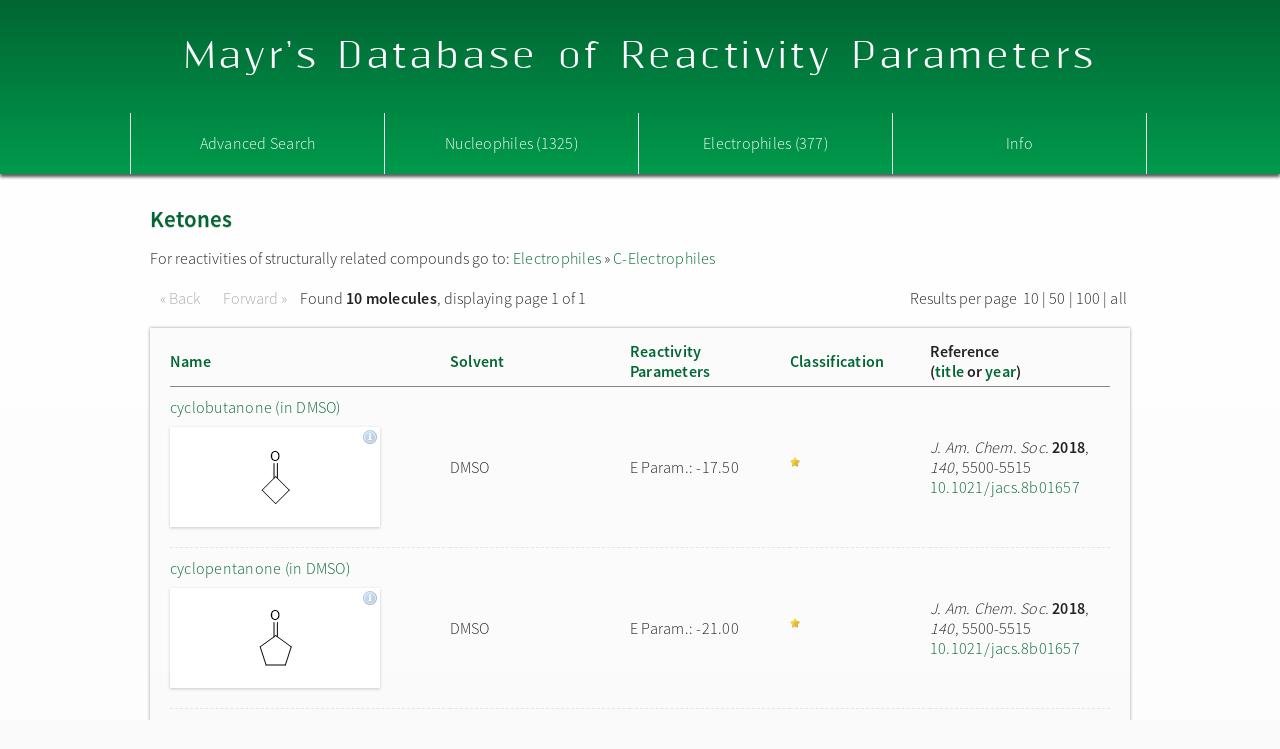

--- FILE ---
content_type: text/html; charset=UTF-8
request_url: https://www.cup.lmu.de/oc/mayr/reaktionsdatenbank2/fe/showclass/118?num=50
body_size: 6405
content:
<!-- Standard Layout -->
<!DOCTYPE html>
<html xmlns="http://www.w3.org/1999/xhtml" xml:lang="en" lang="en">
<head>
	<meta http-equiv="Content-Type" content="text/html; charset=utf-8" />	<title>
		Mayr's Database Of Reactivity Parameters:
		Ketones	</title>
	<base href="/oc/mayr/reaktionsdatenbank2" >
	<link href="/oc/mayr/reaktionsdatenbank2/favicon.ico" type="image/x-icon" rel="icon"/><link href="/oc/mayr/reaktionsdatenbank2/favicon.ico" type="image/x-icon" rel="shortcut icon"/>
	<link rel="stylesheet" type="text/css" href="/oc/mayr/reaktionsdatenbank2/css/opentip.css"/>
	<link rel="stylesheet" type="text/css" href="/oc/mayr/reaktionsdatenbank2/css/docsupport.css"/>
	<link rel="stylesheet" type="text/css" href="/oc/mayr/reaktionsdatenbank2/css/prism.css"/>
	<link rel="stylesheet" type="text/css" href="/oc/mayr/reaktionsdatenbank2/css/chosen.css"/>
	<link rel="stylesheet" type="text/css" href="/oc/mayr/reaktionsdatenbank2/css/colorbox.css"/>
	<link rel="stylesheet" type="text/css" href="/oc/mayr/reaktionsdatenbank2/css/style.css"/>

	<script type="text/javascript" src="/oc/mayr/reaktionsdatenbank2/js/jquery-1.11.0.min.js"></script>
	<script type="text/javascript" src="/oc/mayr/reaktionsdatenbank2/js/jsmol/js/JSmolCore.js"></script>
	<script type="text/javascript" src="/oc/mayr/reaktionsdatenbank2/js/jsmol/js/JSmol.nojq.js"></script>
	<script type="text/javascript" src="/oc/mayr/reaktionsdatenbank2/js/jsmol/js/JSmolApplet.js"></script>
	<script type="text/javascript" src="/oc/mayr/reaktionsdatenbank2/js/jsmol/js/JSmolApi.js"></script>
	<script type="text/javascript" src="/oc/mayr/reaktionsdatenbank2/js/jsmol/js/JSmolControls.js"></script>
	<script type="text/javascript" src="/oc/mayr/reaktionsdatenbank2/js/jsmol/js/j2sjmol.js"></script>
	<script type="text/javascript" src="/oc/mayr/reaktionsdatenbank2/js/jsme/jsme.nocache.js"></script>
	<script type="text/javascript" src="/oc/mayr/reaktionsdatenbank2/js/opentip-jquery.min.js"></script>
	<script type="text/javascript" src="/oc/mayr/reaktionsdatenbank2/js/custom.js"></script>
	<script type="text/javascript" src="/oc/mayr/reaktionsdatenbank2/js/chosen/chosen.jquery.min.js"></script>
	<script type="text/javascript" src="/oc/mayr/reaktionsdatenbank2/js/chosen/docsupport/prism.js"></script>
	<script type="text/javascript" src="/oc/mayr/reaktionsdatenbank2/js/jquery.easing.1.3.js"></script>
	<script type="text/javascript" src="/oc/mayr/reaktionsdatenbank2/js/jquery.colorbox-min.js"></script>
	<!-- Insert for WEBGL usage and further features
		<script type="text/javascript" src="/cake/js/jsmol/js/JSmoljQueryExt.js"></script>
		<script type="text/javascript" src="/cake/js/jsmol/js/JSmolConsole.js"></script>
		<script type="text/javascript" src="/cake/js/jsmol/js/JSmolMenu.js"></script>

		WEBGL
		<script src="/cake/js/jsmol//js/JSmolThree.js" type="text/javascript"></script>
		<script src="/cake/js/jsmol//js/JSmolGLmol.js" type="text/javascript"></script>
	 -->

</head>
<body>
	<div id="container">
		<!-- Headerbereichs -->
<div class="top_wrap">
	<div class="top">
		<div class="logo_wrap centered">
		<a href="/oc/mayr/reaktionsdatenbank2/" id="header_claim">Mayr's Database of Reactivity Parameters</a>		<div class="nav_wrap"><ul class="nav nav_lev1"><li><a href="/oc/mayr/reaktionsdatenbank2/fe/home">Advanced Search</a></li><li><a href="/oc/mayr/reaktionsdatenbank2/fe/showclass/1" class="opener">Nucleophiles (1325)</a><ul class="nav nav_lev2"><li><a href="/oc/mayr/reaktionsdatenbank2/fe/showclass/10"><img src="/oc/mayr/reaktionsdatenbank2/img/symbols/bullet_go.png" title="Show class" alt="Show class" class="to_page"/></a><a href="/oc/mayr/reaktionsdatenbank2/fe/showclass/10" class="opener">C-Nucleophiles (572)</a><ul class="nav nav_lev3"><li><a href="/oc/mayr/reaktionsdatenbank2/fe/showclass/3"><img src="/oc/mayr/reaktionsdatenbank2/img/symbols/bullet_go.png" title="Show class" alt="Show class" class="to_page"/></a><a href="/oc/mayr/reaktionsdatenbank2/fe/showclass/3" class="opener">Alkenes (56)</a><ul class="nav nav_lev4"><li><a href="/oc/mayr/reaktionsdatenbank2/fe/showclass/4"><img src="/oc/mayr/reaktionsdatenbank2/img/symbols/bullet_go.png" title="Show class" alt="Show class" class="to_page"/></a><a href="/oc/mayr/reaktionsdatenbank2/fe/showclass/4" class="opener">Mono-enes (44)</a></li><li><a href="/oc/mayr/reaktionsdatenbank2/fe/showclass/5"><img src="/oc/mayr/reaktionsdatenbank2/img/symbols/bullet_go.png" title="Show class" alt="Show class" class="to_page"/></a><a href="/oc/mayr/reaktionsdatenbank2/fe/showclass/5" class="opener">1,3-Dienes (12)</a></li></ul></li><li><a href="/oc/mayr/reaktionsdatenbank2/fe/showclass/109"><img src="/oc/mayr/reaktionsdatenbank2/img/symbols/bullet_go.png" title="Show class" alt="Show class" class="to_page"/></a><a href="/oc/mayr/reaktionsdatenbank2/fe/showclass/109" class="opener">Alkyl, Alkenyl and Aryl Boron Compounds (38)</a><ul class="nav nav_lev4"><li><a href="/oc/mayr/reaktionsdatenbank2/fe/showclass/110"><img src="/oc/mayr/reaktionsdatenbank2/img/symbols/bullet_go.png" title="Show class" alt="Show class" class="to_page"/></a><a href="/oc/mayr/reaktionsdatenbank2/fe/showclass/110" class="opener">Alkylating Boron Compounds (10)</a></li><li><a href="/oc/mayr/reaktionsdatenbank2/fe/showclass/125"><img src="/oc/mayr/reaktionsdatenbank2/img/symbols/bullet_go.png" title="Show class" alt="Show class" class="to_page"/></a><a href="/oc/mayr/reaktionsdatenbank2/fe/showclass/125" class="opener">Alkenylating Boron Compounds (1)</a></li><li><a href="/oc/mayr/reaktionsdatenbank2/fe/showclass/93"><img src="/oc/mayr/reaktionsdatenbank2/img/symbols/bullet_go.png" title="Show class" alt="Show class" class="to_page"/></a><a href="/oc/mayr/reaktionsdatenbank2/fe/showclass/93" class="opener">Arylating Boron Compounds (27)</a></li></ul></li><li><a href="/oc/mayr/reaktionsdatenbank2/fe/showclass/33"><img src="/oc/mayr/reaktionsdatenbank2/img/symbols/bullet_go.png" title="Show class" alt="Show class" class="to_page"/></a><a href="/oc/mayr/reaktionsdatenbank2/fe/showclass/33" class="opener">Alkynes (1)</a></li><li><a href="/oc/mayr/reaktionsdatenbank2/fe/showclass/6"><img src="/oc/mayr/reaktionsdatenbank2/img/symbols/bullet_go.png" title="Show class" alt="Show class" class="to_page"/></a><a href="/oc/mayr/reaktionsdatenbank2/fe/showclass/6" class="opener">Allyl Element Compounds (38)</a><ul class="nav nav_lev4"><li><a href="/oc/mayr/reaktionsdatenbank2/fe/showclass/115"><img src="/oc/mayr/reaktionsdatenbank2/img/symbols/bullet_go.png" title="Show class" alt="Show class" class="to_page"/></a><a href="/oc/mayr/reaktionsdatenbank2/fe/showclass/115" class="opener">Allyl-B (5)</a></li><li><a href="/oc/mayr/reaktionsdatenbank2/fe/showclass/7"><img src="/oc/mayr/reaktionsdatenbank2/img/symbols/bullet_go.png" title="Show class" alt="Show class" class="to_page"/></a><a href="/oc/mayr/reaktionsdatenbank2/fe/showclass/7" class="opener">Allyl-Si (21)</a></li><li><a href="/oc/mayr/reaktionsdatenbank2/fe/showclass/8"><img src="/oc/mayr/reaktionsdatenbank2/img/symbols/bullet_go.png" title="Show class" alt="Show class" class="to_page"/></a><a href="/oc/mayr/reaktionsdatenbank2/fe/showclass/8" class="opener">Allyl-Sn, Ge, Zn or Fe (12)</a></li></ul></li><li><a href="/oc/mayr/reaktionsdatenbank2/fe/showclass/11"><img src="/oc/mayr/reaktionsdatenbank2/img/symbols/bullet_go.png" title="Show class" alt="Show class" class="to_page"/></a><a href="/oc/mayr/reaktionsdatenbank2/fe/showclass/11" class="opener">Arenes (42)</a><ul class="nav nav_lev4"><li><a href="/oc/mayr/reaktionsdatenbank2/fe/showclass/12"><img src="/oc/mayr/reaktionsdatenbank2/img/symbols/bullet_go.png" title="Show class" alt="Show class" class="to_page"/></a><a href="/oc/mayr/reaktionsdatenbank2/fe/showclass/12" class="opener">Carbocyclic Arenes (6)</a></li><li><a href="/oc/mayr/reaktionsdatenbank2/fe/showclass/14"><img src="/oc/mayr/reaktionsdatenbank2/img/symbols/bullet_go.png" title="Show class" alt="Show class" class="to_page"/></a><a href="/oc/mayr/reaktionsdatenbank2/fe/showclass/14" class="opener">Indoles (18)</a></li><li><a href="/oc/mayr/reaktionsdatenbank2/fe/showclass/15"><img src="/oc/mayr/reaktionsdatenbank2/img/symbols/bullet_go.png" title="Show class" alt="Show class" class="to_page"/></a><a href="/oc/mayr/reaktionsdatenbank2/fe/showclass/15" class="opener">Pyrroles (7)</a></li><li><a href="/oc/mayr/reaktionsdatenbank2/fe/showclass/16"><img src="/oc/mayr/reaktionsdatenbank2/img/symbols/bullet_go.png" title="Show class" alt="Show class" class="to_page"/></a><a href="/oc/mayr/reaktionsdatenbank2/fe/showclass/16" class="opener">Other Heterocyclic Arenes (11)</a></li></ul></li><li><a href="/oc/mayr/reaktionsdatenbank2/fe/showclass/104"><img src="/oc/mayr/reaktionsdatenbank2/img/symbols/bullet_go.png" title="Show class" alt="Show class" class="to_page"/></a><a href="/oc/mayr/reaktionsdatenbank2/fe/showclass/104" class="opener">Azolium enolates (4)</a></li><li><a href="/oc/mayr/reaktionsdatenbank2/fe/showclass/98"><img src="/oc/mayr/reaktionsdatenbank2/img/symbols/bullet_go.png" title="Show class" alt="Show class" class="to_page"/></a><a href="/oc/mayr/reaktionsdatenbank2/fe/showclass/98" class="opener">Breslow intermediates (11)</a><ul class="nav nav_lev4"><li><a href="/oc/mayr/reaktionsdatenbank2/fe/showclass/99"><img src="/oc/mayr/reaktionsdatenbank2/img/symbols/bullet_go.png" title="Show class" alt="Show class" class="to_page"/></a><a href="/oc/mayr/reaktionsdatenbank2/fe/showclass/99" class="opener">Desoxy-Breslow intermediates (7)</a></li><li><a href="/oc/mayr/reaktionsdatenbank2/fe/showclass/100"><img src="/oc/mayr/reaktionsdatenbank2/img/symbols/bullet_go.png" title="Show class" alt="Show class" class="to_page"/></a><a href="/oc/mayr/reaktionsdatenbank2/fe/showclass/100" class="opener">O-Methylated Breslow intermediates (4)</a></li></ul></li><li><a href="/oc/mayr/reaktionsdatenbank2/fe/showclass/25"><img src="/oc/mayr/reaktionsdatenbank2/img/symbols/bullet_go.png" title="Show class" alt="Show class" class="to_page"/></a><a href="/oc/mayr/reaktionsdatenbank2/fe/showclass/25" class="opener">Carbanions (155)</a><ul class="nav nav_lev4"><li><a href="/oc/mayr/reaktionsdatenbank2/fe/showclass/26"><img src="/oc/mayr/reaktionsdatenbank2/img/symbols/bullet_go.png" title="Show class" alt="Show class" class="to_page"/></a><a href="/oc/mayr/reaktionsdatenbank2/fe/showclass/26" class="opener">Carbanions in DMSO (117)</a></li><li><a href="/oc/mayr/reaktionsdatenbank2/fe/showclass/27"><img src="/oc/mayr/reaktionsdatenbank2/img/symbols/bullet_go.png" title="Show class" alt="Show class" class="to_page"/></a><a href="/oc/mayr/reaktionsdatenbank2/fe/showclass/27" class="opener">Carbanions in water (17)</a></li><li><a href="/oc/mayr/reaktionsdatenbank2/fe/showclass/28"><img src="/oc/mayr/reaktionsdatenbank2/img/symbols/bullet_go.png" title="Show class" alt="Show class" class="to_page"/></a><a href="/oc/mayr/reaktionsdatenbank2/fe/showclass/28" class="opener">Carbanions in other solvents (21)</a></li></ul></li><li><a href="/oc/mayr/reaktionsdatenbank2/fe/showclass/90"><img src="/oc/mayr/reaktionsdatenbank2/img/symbols/bullet_go.png" title="Show class" alt="Show class" class="to_page"/></a><a href="/oc/mayr/reaktionsdatenbank2/fe/showclass/90" class="opener">Carbenes (NHCs) (7)</a></li><li><a href="/oc/mayr/reaktionsdatenbank2/fe/showclass/17"><img src="/oc/mayr/reaktionsdatenbank2/img/symbols/bullet_go.png" title="Show class" alt="Show class" class="to_page"/></a><a href="/oc/mayr/reaktionsdatenbank2/fe/showclass/17" class="opener">Enol Ethers (52)</a><ul class="nav nav_lev4"><li><a href="/oc/mayr/reaktionsdatenbank2/fe/showclass/18"><img src="/oc/mayr/reaktionsdatenbank2/img/symbols/bullet_go.png" title="Show class" alt="Show class" class="to_page"/></a><a href="/oc/mayr/reaktionsdatenbank2/fe/showclass/18" class="opener">C=C-OR (4)</a></li><li><a href="/oc/mayr/reaktionsdatenbank2/fe/showclass/19"><img src="/oc/mayr/reaktionsdatenbank2/img/symbols/bullet_go.png" title="Show class" alt="Show class" class="to_page"/></a><a href="/oc/mayr/reaktionsdatenbank2/fe/showclass/19" class="opener">C=C-OSi (35)</a></li><li><a href="/oc/mayr/reaktionsdatenbank2/fe/showclass/20"><img src="/oc/mayr/reaktionsdatenbank2/img/symbols/bullet_go.png" title="Show class" alt="Show class" class="to_page"/></a><a href="/oc/mayr/reaktionsdatenbank2/fe/showclass/20" class="opener">C=C(OR)<sub>2</sub> (1)</a></li><li><a href="/oc/mayr/reaktionsdatenbank2/fe/showclass/21"><img src="/oc/mayr/reaktionsdatenbank2/img/symbols/bullet_go.png" title="Show class" alt="Show class" class="to_page"/></a><a href="/oc/mayr/reaktionsdatenbank2/fe/showclass/21" class="opener">C=C(OR)(OSi) (12)</a></li></ul></li><li><a href="/oc/mayr/reaktionsdatenbank2/fe/showclass/22"><img src="/oc/mayr/reaktionsdatenbank2/img/symbols/bullet_go.png" title="Show class" alt="Show class" class="to_page"/></a><a href="/oc/mayr/reaktionsdatenbank2/fe/showclass/22" class="opener">Enamines, Enamides, and Ynamides (74)</a></li><li><a href="/oc/mayr/reaktionsdatenbank2/fe/showclass/23"><img src="/oc/mayr/reaktionsdatenbank2/img/symbols/bullet_go.png" title="Show class" alt="Show class" class="to_page"/></a><a href="/oc/mayr/reaktionsdatenbank2/fe/showclass/23" class="opener">Diazo Compounds and Hydrazones (22)</a></li><li><a href="/oc/mayr/reaktionsdatenbank2/fe/showclass/29"><img src="/oc/mayr/reaktionsdatenbank2/img/symbols/bullet_go.png" title="Show class" alt="Show class" class="to_page"/></a><a href="/oc/mayr/reaktionsdatenbank2/fe/showclass/29" class="opener">Isonitriles (5)</a></li><li><a href="/oc/mayr/reaktionsdatenbank2/fe/showclass/24"><img src="/oc/mayr/reaktionsdatenbank2/img/symbols/bullet_go.png" title="Show class" alt="Show class" class="to_page"/></a><a href="/oc/mayr/reaktionsdatenbank2/fe/showclass/24" class="opener">Metal-&pi;-Complexes (5)</a></li><li><a href="/oc/mayr/reaktionsdatenbank2/fe/showclass/112"><img src="/oc/mayr/reaktionsdatenbank2/img/symbols/bullet_go.png" title="Show class" alt="Show class" class="to_page"/></a><a href="/oc/mayr/reaktionsdatenbank2/fe/showclass/112" class="opener">Metallocenes (6)</a></li><li><a href="/oc/mayr/reaktionsdatenbank2/fe/showclass/126"><img src="/oc/mayr/reaktionsdatenbank2/img/symbols/bullet_go.png" title="Show class" alt="Show class" class="to_page"/></a><a href="/oc/mayr/reaktionsdatenbank2/fe/showclass/126" class="opener">NHOs (conventional and mesoionic) (19)</a></li><li><a href="/oc/mayr/reaktionsdatenbank2/fe/showclass/107"><img src="/oc/mayr/reaktionsdatenbank2/img/symbols/bullet_go.png" title="Show class" alt="Show class" class="to_page"/></a><a href="/oc/mayr/reaktionsdatenbank2/fe/showclass/107" class="opener">Vinylsilanes (7)</a></li><li><a href="/oc/mayr/reaktionsdatenbank2/fe/showclass/30"><img src="/oc/mayr/reaktionsdatenbank2/img/symbols/bullet_go.png" title="Show class" alt="Show class" class="to_page"/></a><a href="/oc/mayr/reaktionsdatenbank2/fe/showclass/30" class="opener">Ylides (30)</a><ul class="nav nav_lev4"><li><a href="/oc/mayr/reaktionsdatenbank2/fe/showclass/113"><img src="/oc/mayr/reaktionsdatenbank2/img/symbols/bullet_go.png" title="Show class" alt="Show class" class="to_page"/></a><a href="/oc/mayr/reaktionsdatenbank2/fe/showclass/113" class="opener">Iodonium Ylides (4)</a></li><li><a href="/oc/mayr/reaktionsdatenbank2/fe/showclass/106"><img src="/oc/mayr/reaktionsdatenbank2/img/symbols/bullet_go.png" title="Show class" alt="Show class" class="to_page"/></a><a href="/oc/mayr/reaktionsdatenbank2/fe/showclass/106" class="opener">N-Ylides (9)</a></li><li><a href="/oc/mayr/reaktionsdatenbank2/fe/showclass/31"><img src="/oc/mayr/reaktionsdatenbank2/img/symbols/bullet_go.png" title="Show class" alt="Show class" class="to_page"/></a><a href="/oc/mayr/reaktionsdatenbank2/fe/showclass/31" class="opener">P-Ylides (7)</a></li><li><a href="/oc/mayr/reaktionsdatenbank2/fe/showclass/32"><img src="/oc/mayr/reaktionsdatenbank2/img/symbols/bullet_go.png" title="Show class" alt="Show class" class="to_page"/></a><a href="/oc/mayr/reaktionsdatenbank2/fe/showclass/32" class="opener">S-Ylides (10)</a></li></ul></li></ul></li><li><a href="/oc/mayr/reaktionsdatenbank2/fe/showclass/34"><img src="/oc/mayr/reaktionsdatenbank2/img/symbols/bullet_go.png" title="Show class" alt="Show class" class="to_page"/></a><a href="/oc/mayr/reaktionsdatenbank2/fe/showclass/34" class="opener">H-Nucleophiles (193)</a><ul class="nav nav_lev3"><li><a href="/oc/mayr/reaktionsdatenbank2/fe/showclass/37"><img src="/oc/mayr/reaktionsdatenbank2/img/symbols/bullet_go.png" title="Show class" alt="Show class" class="to_page"/></a><a href="/oc/mayr/reaktionsdatenbank2/fe/showclass/37" class="opener">H-B hydride donors (23)</a></li><li><a href="/oc/mayr/reaktionsdatenbank2/fe/showclass/35"><img src="/oc/mayr/reaktionsdatenbank2/img/symbols/bullet_go.png" title="Show class" alt="Show class" class="to_page"/></a><a href="/oc/mayr/reaktionsdatenbank2/fe/showclass/35" class="opener">H-C hydride donors (100)</a></li><li><a href="/oc/mayr/reaktionsdatenbank2/fe/showclass/36"><img src="/oc/mayr/reaktionsdatenbank2/img/symbols/bullet_go.png" title="Show class" alt="Show class" class="to_page"/></a><a href="/oc/mayr/reaktionsdatenbank2/fe/showclass/36" class="opener">H-Si hydride donors (39)</a></li><li><a href="/oc/mayr/reaktionsdatenbank2/fe/showclass/38"><img src="/oc/mayr/reaktionsdatenbank2/img/symbols/bullet_go.png" title="Show class" alt="Show class" class="to_page"/></a><a href="/oc/mayr/reaktionsdatenbank2/fe/showclass/38" class="opener">H-Sn and H-Ge hydride donors (5)</a></li><li><a href="/oc/mayr/reaktionsdatenbank2/fe/showclass/121"><img src="/oc/mayr/reaktionsdatenbank2/img/symbols/bullet_go.png" title="Show class" alt="Show class" class="to_page"/></a><a href="/oc/mayr/reaktionsdatenbank2/fe/showclass/121" class="opener">H-P hydride donors (6)</a></li><li><a href="/oc/mayr/reaktionsdatenbank2/fe/showclass/102"><img src="/oc/mayr/reaktionsdatenbank2/img/symbols/bullet_go.png" title="Show class" alt="Show class" class="to_page"/></a><a href="/oc/mayr/reaktionsdatenbank2/fe/showclass/102" class="opener">transition metal hydride donors (20)</a></li></ul></li><li><a href="/oc/mayr/reaktionsdatenbank2/fe/showclass/39"><img src="/oc/mayr/reaktionsdatenbank2/img/symbols/bullet_go.png" title="Show class" alt="Show class" class="to_page"/></a><a href="/oc/mayr/reaktionsdatenbank2/fe/showclass/39" class="opener">Halide Anions (29)</a></li><li><a href="/oc/mayr/reaktionsdatenbank2/fe/showclass/50"><img src="/oc/mayr/reaktionsdatenbank2/img/symbols/bullet_go.png" title="Show class" alt="Show class" class="to_page"/></a><a href="/oc/mayr/reaktionsdatenbank2/fe/showclass/50" class="opener">O-Nucleophiles (138)</a><ul class="nav nav_lev3"><li><a href="/oc/mayr/reaktionsdatenbank2/fe/showclass/51"><img src="/oc/mayr/reaktionsdatenbank2/img/symbols/bullet_go.png" title="Show class" alt="Show class" class="to_page"/></a><a href="/oc/mayr/reaktionsdatenbank2/fe/showclass/51" class="opener">Alkoxide Anions (11)</a></li><li class="pretend_link">Amide Anions (O reactivity)(0)</li><li><a href="/oc/mayr/reaktionsdatenbank2/fe/showclass/53"><img src="/oc/mayr/reaktionsdatenbank2/img/symbols/bullet_go.png" title="Show class" alt="Show class" class="to_page"/></a><a href="/oc/mayr/reaktionsdatenbank2/fe/showclass/53" class="opener">Alcohols and aqueous solvents (57)</a><ul class="nav nav_lev4"><li><a href="/oc/mayr/reaktionsdatenbank2/fe/showclass/54"><img src="/oc/mayr/reaktionsdatenbank2/img/symbols/bullet_go.png" title="Show class" alt="Show class" class="to_page"/></a><a href="/oc/mayr/reaktionsdatenbank2/fe/showclass/54" class="opener">Ethanol-Acetonitrile mixtures (8)</a></li><li><a href="/oc/mayr/reaktionsdatenbank2/fe/showclass/55"><img src="/oc/mayr/reaktionsdatenbank2/img/symbols/bullet_go.png" title="Show class" alt="Show class" class="to_page"/></a><a href="/oc/mayr/reaktionsdatenbank2/fe/showclass/55" class="opener">Methanol-Acetonitrile mixtures (8)</a></li><li><a href="/oc/mayr/reaktionsdatenbank2/fe/showclass/56"><img src="/oc/mayr/reaktionsdatenbank2/img/symbols/bullet_go.png" title="Show class" alt="Show class" class="to_page"/></a><a href="/oc/mayr/reaktionsdatenbank2/fe/showclass/56" class="opener">Other solvents (pure or mixtures) (11)</a></li><li><a href="/oc/mayr/reaktionsdatenbank2/fe/showclass/57"><img src="/oc/mayr/reaktionsdatenbank2/img/symbols/bullet_go.png" title="Show class" alt="Show class" class="to_page"/></a><a href="/oc/mayr/reaktionsdatenbank2/fe/showclass/57" class="opener">Water-Acetonitrile mixtures (8)</a></li><li><a href="/oc/mayr/reaktionsdatenbank2/fe/showclass/58"><img src="/oc/mayr/reaktionsdatenbank2/img/symbols/bullet_go.png" title="Show class" alt="Show class" class="to_page"/></a><a href="/oc/mayr/reaktionsdatenbank2/fe/showclass/58" class="opener">Water-Ethanol mixtures (7)</a></li><li><a href="/oc/mayr/reaktionsdatenbank2/fe/showclass/101"><img src="/oc/mayr/reaktionsdatenbank2/img/symbols/bullet_go.png" title="Show class" alt="Show class" class="to_page"/></a><a href="/oc/mayr/reaktionsdatenbank2/fe/showclass/101" class="opener">Water-HFIP mixtures (8)</a></li><li><a href="/oc/mayr/reaktionsdatenbank2/fe/showclass/59"><img src="/oc/mayr/reaktionsdatenbank2/img/symbols/bullet_go.png" title="Show class" alt="Show class" class="to_page"/></a><a href="/oc/mayr/reaktionsdatenbank2/fe/showclass/59" class="opener">Water-Trifluoroethanol mixtures (7)</a></li></ul></li><li><a href="/oc/mayr/reaktionsdatenbank2/fe/showclass/88"><img src="/oc/mayr/reaktionsdatenbank2/img/symbols/bullet_go.png" title="Show class" alt="Show class" class="to_page"/></a><a href="/oc/mayr/reaktionsdatenbank2/fe/showclass/88" class="opener">Carboxylates and Carbonates (11)</a></li><li><a href="/oc/mayr/reaktionsdatenbank2/fe/showclass/105"><img src="/oc/mayr/reaktionsdatenbank2/img/symbols/bullet_go.png" title="Show class" alt="Show class" class="to_page"/></a><a href="/oc/mayr/reaktionsdatenbank2/fe/showclass/105" class="opener">Other O-centered nucleophiles (5)</a></li><li><a href="/oc/mayr/reaktionsdatenbank2/fe/showclass/114"><img src="/oc/mayr/reaktionsdatenbank2/img/symbols/bullet_go.png" title="Show class" alt="Show class" class="to_page"/></a><a href="/oc/mayr/reaktionsdatenbank2/fe/showclass/114" class="opener">Peroxy anions (16)</a></li><li><a href="/oc/mayr/reaktionsdatenbank2/fe/showclass/122"><img src="/oc/mayr/reaktionsdatenbank2/img/symbols/bullet_go.png" title="Show class" alt="Show class" class="to_page"/></a><a href="/oc/mayr/reaktionsdatenbank2/fe/showclass/122" class="opener">Phenolate Ions (38)</a></li></ul></li><li><a href="/oc/mayr/reaktionsdatenbank2/fe/showclass/40"><img src="/oc/mayr/reaktionsdatenbank2/img/symbols/bullet_go.png" title="Show class" alt="Show class" class="to_page"/></a><a href="/oc/mayr/reaktionsdatenbank2/fe/showclass/40" class="opener">N-Nucleophiles (342)</a><ul class="nav nav_lev3"><li><a href="/oc/mayr/reaktionsdatenbank2/fe/showclass/41"><img src="/oc/mayr/reaktionsdatenbank2/img/symbols/bullet_go.png" title="Show class" alt="Show class" class="to_page"/></a><a href="/oc/mayr/reaktionsdatenbank2/fe/showclass/41" class="opener">Aliphatic amines (104)</a></li><li><a href="/oc/mayr/reaktionsdatenbank2/fe/showclass/42"><img src="/oc/mayr/reaktionsdatenbank2/img/symbols/bullet_go.png" title="Show class" alt="Show class" class="to_page"/></a><a href="/oc/mayr/reaktionsdatenbank2/fe/showclass/42" class="opener">Aromatic amines (7)</a></li><li><a href="/oc/mayr/reaktionsdatenbank2/fe/showclass/44"><img src="/oc/mayr/reaktionsdatenbank2/img/symbols/bullet_go.png" title="Show class" alt="Show class" class="to_page"/></a><a href="/oc/mayr/reaktionsdatenbank2/fe/showclass/44" class="opener">Amide anions (N reactivity) (21)</a></li><li><a href="/oc/mayr/reaktionsdatenbank2/fe/showclass/45"><img src="/oc/mayr/reaktionsdatenbank2/img/symbols/bullet_go.png" title="Show class" alt="Show class" class="to_page"/></a><a href="/oc/mayr/reaktionsdatenbank2/fe/showclass/45" class="opener">Amidines and Imines (10)</a></li><li><a href="/oc/mayr/reaktionsdatenbank2/fe/showclass/47"><img src="/oc/mayr/reaktionsdatenbank2/img/symbols/bullet_go.png" title="Show class" alt="Show class" class="to_page"/></a><a href="/oc/mayr/reaktionsdatenbank2/fe/showclass/47" class="opener">Amino acids (20)</a></li><li><a href="/oc/mayr/reaktionsdatenbank2/fe/showclass/49"><img src="/oc/mayr/reaktionsdatenbank2/img/symbols/bullet_go.png" title="Show class" alt="Show class" class="to_page"/></a><a href="/oc/mayr/reaktionsdatenbank2/fe/showclass/49" class="opener">Azoles and Azole Anions (33)</a></li><li><a href="/oc/mayr/reaktionsdatenbank2/fe/showclass/97"><img src="/oc/mayr/reaktionsdatenbank2/img/symbols/bullet_go.png" title="Show class" alt="Show class" class="to_page"/></a><a href="/oc/mayr/reaktionsdatenbank2/fe/showclass/97" class="opener">Guanidines (8)</a></li><li><a href="/oc/mayr/reaktionsdatenbank2/fe/showclass/46"><img src="/oc/mayr/reaktionsdatenbank2/img/symbols/bullet_go.png" title="Show class" alt="Show class" class="to_page"/></a><a href="/oc/mayr/reaktionsdatenbank2/fe/showclass/46" class="opener">Hydrazines, Hydroxylamines etc. (21)</a></li><li><a href="/oc/mayr/reaktionsdatenbank2/fe/showclass/103"><img src="/oc/mayr/reaktionsdatenbank2/img/symbols/bullet_go.png" title="Show class" alt="Show class" class="to_page"/></a><a href="/oc/mayr/reaktionsdatenbank2/fe/showclass/103" class="opener">Imidazolines and related compounds (10)</a></li><li><a href="/oc/mayr/reaktionsdatenbank2/fe/showclass/89"><img src="/oc/mayr/reaktionsdatenbank2/img/symbols/bullet_go.png" title="Show class" alt="Show class" class="to_page"/></a><a href="/oc/mayr/reaktionsdatenbank2/fe/showclass/89" class="opener">Isochalkogenoureas (27)</a><ul class="nav nav_lev4"><li><a href="/oc/mayr/reaktionsdatenbank2/fe/showclass/128"><img src="/oc/mayr/reaktionsdatenbank2/img/symbols/bullet_go.png" title="Show class" alt="Show class" class="to_page"/></a><a href="/oc/mayr/reaktionsdatenbank2/fe/showclass/128" class="opener">Isoureas (2)</a></li><li><a href="/oc/mayr/reaktionsdatenbank2/fe/showclass/129"><img src="/oc/mayr/reaktionsdatenbank2/img/symbols/bullet_go.png" title="Show class" alt="Show class" class="to_page"/></a><a href="/oc/mayr/reaktionsdatenbank2/fe/showclass/129" class="opener">Isothioureas (16)</a></li><li><a href="/oc/mayr/reaktionsdatenbank2/fe/showclass/130"><img src="/oc/mayr/reaktionsdatenbank2/img/symbols/bullet_go.png" title="Show class" alt="Show class" class="to_page"/></a><a href="/oc/mayr/reaktionsdatenbank2/fe/showclass/130" class="opener">Isoselenoureas (7)</a></li><li><a href="/oc/mayr/reaktionsdatenbank2/fe/showclass/131"><img src="/oc/mayr/reaktionsdatenbank2/img/symbols/bullet_go.png" title="Show class" alt="Show class" class="to_page"/></a><a href="/oc/mayr/reaktionsdatenbank2/fe/showclass/131" class="opener">Isotelluroureas (2)</a></li></ul></li><li><a href="/oc/mayr/reaktionsdatenbank2/fe/showclass/94"><img src="/oc/mayr/reaktionsdatenbank2/img/symbols/bullet_go.png" title="Show class" alt="Show class" class="to_page"/></a><a href="/oc/mayr/reaktionsdatenbank2/fe/showclass/94" class="opener">Nucleobases and Their Subunits (15)</a></li><li><a href="/oc/mayr/reaktionsdatenbank2/fe/showclass/43"><img src="/oc/mayr/reaktionsdatenbank2/img/symbols/bullet_go.png" title="Show class" alt="Show class" class="to_page"/></a><a href="/oc/mayr/reaktionsdatenbank2/fe/showclass/43" class="opener">Pyridines, Quinolines etc. (56)</a></li><li><a href="/oc/mayr/reaktionsdatenbank2/fe/showclass/48"><img src="/oc/mayr/reaktionsdatenbank2/img/symbols/bullet_go.png" title="Show class" alt="Show class" class="to_page"/></a><a href="/oc/mayr/reaktionsdatenbank2/fe/showclass/48" class="opener">Other N-centered nucleophiles (10)</a></li></ul></li><li><a href="/oc/mayr/reaktionsdatenbank2/fe/showclass/60"><img src="/oc/mayr/reaktionsdatenbank2/img/symbols/bullet_go.png" title="Show class" alt="Show class" class="to_page"/></a><a href="/oc/mayr/reaktionsdatenbank2/fe/showclass/60" class="opener">S- and Se-Nucleophiles (33)</a></li><li><a href="/oc/mayr/reaktionsdatenbank2/fe/showclass/61"><img src="/oc/mayr/reaktionsdatenbank2/img/symbols/bullet_go.png" title="Show class" alt="Show class" class="to_page"/></a><a href="/oc/mayr/reaktionsdatenbank2/fe/showclass/61" class="opener">P-Nucleophiles (18)</a></li></ul></li><li><a href="/oc/mayr/reaktionsdatenbank2/fe/showclass/2" class="opener">Electrophiles (377)</a><ul class="nav nav_lev2"><li><a href="/oc/mayr/reaktionsdatenbank2/fe/showclass/62"><img src="/oc/mayr/reaktionsdatenbank2/img/symbols/bullet_go.png" title="Show class" alt="Show class" class="to_page"/></a><a href="/oc/mayr/reaktionsdatenbank2/fe/showclass/62" class="opener">C-Electrophiles (352)</a><ul class="nav nav_lev3"><li><a href="/oc/mayr/reaktionsdatenbank2/fe/showclass/63"><img src="/oc/mayr/reaktionsdatenbank2/img/symbols/bullet_go.png" title="Show class" alt="Show class" class="to_page"/></a><a href="/oc/mayr/reaktionsdatenbank2/fe/showclass/63" class="opener">Carbocations (134)</a><ul class="nav nav_lev4"><li><a href="/oc/mayr/reaktionsdatenbank2/fe/showclass/64"><img src="/oc/mayr/reaktionsdatenbank2/img/symbols/bullet_go.png" title="Show class" alt="Show class" class="to_page"/></a><a href="/oc/mayr/reaktionsdatenbank2/fe/showclass/64" class="opener">Diarylcarbenium Ions (33)</a></li><li><a href="/oc/mayr/reaktionsdatenbank2/fe/showclass/65"><img src="/oc/mayr/reaktionsdatenbank2/img/symbols/bullet_go.png" title="Show class" alt="Show class" class="to_page"/></a><a href="/oc/mayr/reaktionsdatenbank2/fe/showclass/65" class="opener">Triarylcarbenium Ions (25)</a></li><li><a href="/oc/mayr/reaktionsdatenbank2/fe/showclass/111"><img src="/oc/mayr/reaktionsdatenbank2/img/symbols/bullet_go.png" title="Show class" alt="Show class" class="to_page"/></a><a href="/oc/mayr/reaktionsdatenbank2/fe/showclass/111" class="opener">Indolyl-stabilized carbocations (12)</a></li><li><a href="/oc/mayr/reaktionsdatenbank2/fe/showclass/66"><img src="/oc/mayr/reaktionsdatenbank2/img/symbols/bullet_go.png" title="Show class" alt="Show class" class="to_page"/></a><a href="/oc/mayr/reaktionsdatenbank2/fe/showclass/66" class="opener">Other conjugated carbocations (23)</a></li><li><a href="/oc/mayr/reaktionsdatenbank2/fe/showclass/70"><img src="/oc/mayr/reaktionsdatenbank2/img/symbols/bullet_go.png" title="Show class" alt="Show class" class="to_page"/></a><a href="/oc/mayr/reaktionsdatenbank2/fe/showclass/70" class="opener">N-substituted carbocations (iminium ions) (31)</a></li><li><a href="/oc/mayr/reaktionsdatenbank2/fe/showclass/68"><img src="/oc/mayr/reaktionsdatenbank2/img/symbols/bullet_go.png" title="Show class" alt="Show class" class="to_page"/></a><a href="/oc/mayr/reaktionsdatenbank2/fe/showclass/68" class="opener">O-substituted carbocations (carboxonium ions) (5)</a></li><li><a href="/oc/mayr/reaktionsdatenbank2/fe/showclass/69"><img src="/oc/mayr/reaktionsdatenbank2/img/symbols/bullet_go.png" title="Show class" alt="Show class" class="to_page"/></a><a href="/oc/mayr/reaktionsdatenbank2/fe/showclass/69" class="opener">S-substituted carbocations (3)</a></li><li><a href="/oc/mayr/reaktionsdatenbank2/fe/showclass/132"><img src="/oc/mayr/reaktionsdatenbank2/img/symbols/bullet_go.png" title="Show class" alt="Show class" class="to_page"/></a><a href="/oc/mayr/reaktionsdatenbank2/fe/showclass/132" class="opener">Keteneiminium Ions (2)</a></li></ul></li><li><a href="/oc/mayr/reaktionsdatenbank2/fe/showclass/71"><img src="/oc/mayr/reaktionsdatenbank2/img/symbols/bullet_go.png" title="Show class" alt="Show class" class="to_page"/></a><a href="/oc/mayr/reaktionsdatenbank2/fe/showclass/71" class="opener">Cationic Metal-&pi;-Complexes (20)</a><ul class="nav nav_lev4"><li><a href="/oc/mayr/reaktionsdatenbank2/fe/showclass/72"><img src="/oc/mayr/reaktionsdatenbank2/img/symbols/bullet_go.png" title="Show class" alt="Show class" class="to_page"/></a><a href="/oc/mayr/reaktionsdatenbank2/fe/showclass/72" class="opener">Fe-stabilized carbocations (9)</a></li><li><a href="/oc/mayr/reaktionsdatenbank2/fe/showclass/73"><img src="/oc/mayr/reaktionsdatenbank2/img/symbols/bullet_go.png" title="Show class" alt="Show class" class="to_page"/></a><a href="/oc/mayr/reaktionsdatenbank2/fe/showclass/73" class="opener">Co-stabilized carbocations (5)</a></li><li><a href="/oc/mayr/reaktionsdatenbank2/fe/showclass/74"><img src="/oc/mayr/reaktionsdatenbank2/img/symbols/bullet_go.png" title="Show class" alt="Show class" class="to_page"/></a><a href="/oc/mayr/reaktionsdatenbank2/fe/showclass/74" class="opener">Other metal-stabilized carbocations (6)</a></li></ul></li><li><a href="/oc/mayr/reaktionsdatenbank2/fe/showclass/75"><img src="/oc/mayr/reaktionsdatenbank2/img/symbols/bullet_go.png" title="Show class" alt="Show class" class="to_page"/></a><a href="/oc/mayr/reaktionsdatenbank2/fe/showclass/75" class="opener">Acceptor-Substituted Ethylenes (137)</a><ul class="nav nav_lev4"><li><a href="/oc/mayr/reaktionsdatenbank2/fe/showclass/117"><img src="/oc/mayr/reaktionsdatenbank2/img/symbols/bullet_go.png" title="Show class" alt="Show class" class="to_page"/></a><a href="/oc/mayr/reaktionsdatenbank2/fe/showclass/117" class="opener">Acyl azolium ions (6)</a></li><li><a href="/oc/mayr/reaktionsdatenbank2/fe/showclass/78"><img src="/oc/mayr/reaktionsdatenbank2/img/symbols/bullet_go.png" title="Show class" alt="Show class" class="to_page"/></a><a href="/oc/mayr/reaktionsdatenbank2/fe/showclass/78" class="opener">Baylis-Hillman adducts (7)</a></li><li><a href="/oc/mayr/reaktionsdatenbank2/fe/showclass/76"><img src="/oc/mayr/reaktionsdatenbank2/img/symbols/bullet_go.png" title="Show class" alt="Show class" class="to_page"/></a><a href="/oc/mayr/reaktionsdatenbank2/fe/showclass/76" class="opener">Benzylidenemalonates (9)</a></li><li><a href="/oc/mayr/reaktionsdatenbank2/fe/showclass/96"><img src="/oc/mayr/reaktionsdatenbank2/img/symbols/bullet_go.png" title="Show class" alt="Show class" class="to_page"/></a><a href="/oc/mayr/reaktionsdatenbank2/fe/showclass/96" class="opener">Bissulfonyl ethylenes (7)</a></li><li><a href="/oc/mayr/reaktionsdatenbank2/fe/showclass/77"><img src="/oc/mayr/reaktionsdatenbank2/img/symbols/bullet_go.png" title="Show class" alt="Show class" class="to_page"/></a><a href="/oc/mayr/reaktionsdatenbank2/fe/showclass/77" class="opener">1,2-Diaza-1,3-dienes (6)</a></li><li><a href="/oc/mayr/reaktionsdatenbank2/fe/showclass/79"><img src="/oc/mayr/reaktionsdatenbank2/img/symbols/bullet_go.png" title="Show class" alt="Show class" class="to_page"/></a><a href="/oc/mayr/reaktionsdatenbank2/fe/showclass/79" class="opener">Quinone Methides (38)</a></li><li><a href="/oc/mayr/reaktionsdatenbank2/fe/showclass/91"><img src="/oc/mayr/reaktionsdatenbank2/img/symbols/bullet_go.png" title="Show class" alt="Show class" class="to_page"/></a><a href="/oc/mayr/reaktionsdatenbank2/fe/showclass/91" class="opener"><i>trans-&#946;</i>-Nitrostyrenes (6)</a></li><li><a href="/oc/mayr/reaktionsdatenbank2/fe/showclass/80"><img src="/oc/mayr/reaktionsdatenbank2/img/symbols/bullet_go.png" title="Show class" alt="Show class" class="to_page"/></a><a href="/oc/mayr/reaktionsdatenbank2/fe/showclass/80" class="opener">Other Michael acceptors (58)</a></li></ul></li><li><a href="/oc/mayr/reaktionsdatenbank2/fe/showclass/81"><img src="/oc/mayr/reaktionsdatenbank2/img/symbols/bullet_go.png" title="Show class" alt="Show class" class="to_page"/></a><a href="/oc/mayr/reaktionsdatenbank2/fe/showclass/81" class="opener">Arenes (electron-deficient) (16)</a></li><li><a href="/oc/mayr/reaktionsdatenbank2/fe/showclass/82"><img src="/oc/mayr/reaktionsdatenbank2/img/symbols/bullet_go.png" title="Show class" alt="Show class" class="to_page"/></a><a href="/oc/mayr/reaktionsdatenbank2/fe/showclass/82" class="opener">Aldehydes (11)</a></li><li><a href="/oc/mayr/reaktionsdatenbank2/fe/showclass/123"><img src="/oc/mayr/reaktionsdatenbank2/img/symbols/bullet_go.png" title="Show class" alt="Show class" class="to_page"/></a><a href="/oc/mayr/reaktionsdatenbank2/fe/showclass/123" class="opener">Heteroallenes (X=C=Y)  (6)</a></li><li><a href="/oc/mayr/reaktionsdatenbank2/fe/showclass/87"><img src="/oc/mayr/reaktionsdatenbank2/img/symbols/bullet_go.png" title="Show class" alt="Show class" class="to_page"/></a><a href="/oc/mayr/reaktionsdatenbank2/fe/showclass/87" class="opener">Imines (5)</a></li><li><a href="/oc/mayr/reaktionsdatenbank2/fe/showclass/118"><img src="/oc/mayr/reaktionsdatenbank2/img/symbols/bullet_go.png" title="Show class" alt="Show class" class="to_page"/></a><a href="/oc/mayr/reaktionsdatenbank2/fe/showclass/118" class="opener">Ketones (10)</a></li><li><a href="/oc/mayr/reaktionsdatenbank2/fe/showclass/108"><img src="/oc/mayr/reaktionsdatenbank2/img/symbols/bullet_go.png" title="Show class" alt="Show class" class="to_page"/></a><a href="/oc/mayr/reaktionsdatenbank2/fe/showclass/108" class="opener">Quinones (10)</a></li><li><a href="/oc/mayr/reaktionsdatenbank2/fe/showclass/127"><img src="/oc/mayr/reaktionsdatenbank2/img/symbols/bullet_go.png" title="Show class" alt="Show class" class="to_page"/></a><a href="/oc/mayr/reaktionsdatenbank2/fe/showclass/127" class="opener">CF3 transfer reagents (3)</a></li></ul></li><li><a href="/oc/mayr/reaktionsdatenbank2/fe/showclass/83"><img src="/oc/mayr/reaktionsdatenbank2/img/symbols/bullet_go.png" title="Show class" alt="Show class" class="to_page"/></a><a href="/oc/mayr/reaktionsdatenbank2/fe/showclass/83" class="opener">N-Electrophiles (8)</a><ul class="nav nav_lev3"><li><a href="/oc/mayr/reaktionsdatenbank2/fe/showclass/124"><img src="/oc/mayr/reaktionsdatenbank2/img/symbols/bullet_go.png" title="Show class" alt="Show class" class="to_page"/></a><a href="/oc/mayr/reaktionsdatenbank2/fe/showclass/124" class="opener">Diazo compounds (4)</a></li><li class="pretend_link">Diazonium ions(0)</li><li><a href="/oc/mayr/reaktionsdatenbank2/fe/showclass/85"><img src="/oc/mayr/reaktionsdatenbank2/img/symbols/bullet_go.png" title="Show class" alt="Show class" class="to_page"/></a><a href="/oc/mayr/reaktionsdatenbank2/fe/showclass/85" class="opener">Azodicarboxylates (4)</a></li></ul></li><li><a href="/oc/mayr/reaktionsdatenbank2/fe/showclass/86"><img src="/oc/mayr/reaktionsdatenbank2/img/symbols/bullet_go.png" title="Show class" alt="Show class" class="to_page"/></a><a href="/oc/mayr/reaktionsdatenbank2/fe/showclass/86" class="opener">Cl-Electrophiles (chlorinating reagents) (3)</a></li><li><a href="/oc/mayr/reaktionsdatenbank2/fe/showclass/119"><img src="/oc/mayr/reaktionsdatenbank2/img/symbols/bullet_go.png" title="Show class" alt="Show class" class="to_page"/></a><a href="/oc/mayr/reaktionsdatenbank2/fe/showclass/119" class="opener">F-Electrophiles (fluorinating reagents) (5)</a></li><li><a href="/oc/mayr/reaktionsdatenbank2/fe/showclass/120"><img src="/oc/mayr/reaktionsdatenbank2/img/symbols/bullet_go.png" title="Show class" alt="Show class" class="to_page"/></a><a href="/oc/mayr/reaktionsdatenbank2/fe/showclass/120" class="opener">S-Electrophiles (thiolating reagents) (9)</a></li></ul><li><p class="pretend_link last">Info</p><ul class="nav nav_lev2"><li><a href="/oc/mayr/reaktionsdatenbank2/pages/show_page/7" class="textpage">About the database</a></li><li><a href="/oc/mayr/reaktionsdatenbank2/pages/show_page/8" class="textpage">Search Function</a></li><li><a href="/oc/mayr/reaktionsdatenbank2/pages/show_page/9" class="textpage">Further reading</a></li><li><a href="/oc/mayr/reaktionsdatenbank2/pages/show_page/11" class="textpage">Reactivity Scales Posters</a></li><li><a href="/oc/mayr/reaktionsdatenbank2/pages/show_page/12" class="textpage">Contact</a></li><li><a href="/oc/mayr/reaktionsdatenbank2/pages/show_page/13" class="textpage">Acknowledgement</a></li></ul></li></ul></div><div class="clearer"></div>			<!-- <img class="header_img" src="/oc/mayr/reaktionsdatenbank2/img/atom.png" /> -->
		</div>
			</div>
</div>
<script type="text/javascript">
	$('#searchSearchIn').chosen({no_results_text: 'No molecule class matches '});

	$(document).click(function(event) { 
	    if(!$(event.target).closest('#onPageSearchForm').length) {
	        if($('.molecule_search_wrap').is(":visible")) {
	            $('.molecule_search_wrap').hide();
	            $('#molecule_count').html('');
	        }
	    }        
	});

	new Opentip (
			"#searchSearchIn_chosen", 
			"<strong>Moleculeclass</strong><br/>Nucleophiles/Electrophiles", 
			"Input", 
			{ 
				style: "glass",
				fixed: true,
				tipJoint: 'bottom',
				targetJoint: "center top",
				target: "#searchSearchIn_chosen",
				shadowBlur: '3',
				shadowColor:' rgba(0,0,0,.3)',
				shadowOffset: [0,1],
			});  

	new Opentip (
			"#searchKeywords", 
			"Keyword", 
			"Input", 
			{ 
				style: "glass",
				fixed: true,
				tipJoint: 'bottom',
				targetJoint: "center top",
				target: "#searchKeywords",
				shadowBlur: '3',
				shadowColor:' rgba(0,0,0,.3)',
				shadowOffset: [0,1],
			});  
	
</script>		<div id="content_wrap" class="centered">
			<!-- Uebersicht einer Klasse -->
<div class="content">
<h1>
    Ketones</h1>

<div class="breadcrumb">
	For reactivities of structurally related compounds go to: <a href="/oc/mayr/reaktionsdatenbank2/fe/showclass/2">Electrophiles</a> &raquo; <a href="/oc/mayr/reaktionsdatenbank2/fe/showclass/62">C-Electrophiles</a></div>
<div class="paginator">
		 <!-- Shows the next and previous links -->
	<span class="disabled">« Back </span>	<span class="disabled"> Forward »</span>	Found <strong>10 molecules</strong>, displaying page 1 of 1	<span class="float_right pag_num_choice">Results per page
	<a href="/oc/mayr/reaktionsdatenbank2/fe/showclass/118?num=10">10</a>|<a href="/oc/mayr/reaktionsdatenbank2/fe/showclass/118?num=50">50</a>|<a href="/oc/mayr/reaktionsdatenbank2/fe/showclass/118?num=100">100</a>|<a href="/oc/mayr/reaktionsdatenbank2/fe/showclass/118?num=0">all</a>	</span>
	<div class="clearer"></div>

</div>
<table class="list" cellspacing="0">
    <thead>
    <tr>
        <th class="mol_col_name"><a href="/oc/mayr/reaktionsdatenbank2/fe/showclass/118/sort:name/direction:asc?num=50">Name</a></th>
        <th class="mol_col_solv"><a href="/oc/mayr/reaktionsdatenbank2/fe/showclass/118/sort:solvent/direction:asc?num=50">Solvent</a></th>
        <th class="mol_col_param">
            <a href="/oc/mayr/reaktionsdatenbank2/fe/showclass/118/sort:e_param/direction:asc?num=50">Reactivity<br/>Parameters</a>        </th>
        <th class="mol_col_qual"><a href="/oc/mayr/reaktionsdatenbank2/fe/showclass/118/sort:quality/direction:asc?num=50">Classification</a></th>
        <th class="mol_col_art">
           Reference<br/>(<a href="/oc/mayr/reaktionsdatenbank2/fe/showclass/118/sort:Article.journal/direction:asc?num=50">title</a> or
           <a href="/oc/mayr/reaktionsdatenbank2/fe/showclass/118/sort:Article.year/direction:asc?num=50">year</a>)
        </th>
    </tr>
    <tbody>

<tr><td id="molecule_1415"><a href="/oc/mayr/reaktionsdatenbank2/fe/details/1415" class="mol_name">cyclobutanone (in DMSO)</a><div class="mol_img_wrap"><img src="/oc/mayr/reaktionsdatenbank2/img/molecules/1415.gif" alt="C4H6O" class="mol_img"/><img src="/oc/mayr/reaktionsdatenbank2/img/symbols/information.png" alt="*" class="opentip" id="mol_info_1415" data-ot-group="mol_info" data-ot-ajax="1"/></div></td>		<script type="text/javascript">
			new Opentip(
					"#mol_info_1415",
					"<table class='opentip_box'><tr><td class='opentip_descr'>Sum<br/>formula:</td><td>C4H6O</td></tr><tr><td class='opentip_descr'>SMILES:</td><td>O=C1CCC1</td></tr></table>",
					"more details",
					{
						style: "glass",
						fixed: true,
						tipJoint: 'bottom',
						targetJoint: "center top",
						target: "#molecule_1415",
						shadowBlur: '3',
						shadowColor:' rgba(0,0,0,.3)',
						shadowOffset: [0,1],
						offset: [-75,0]
					})
		</script>
   		<td>DMSO</td><td><p>E Param.: -17.50</p></td><td><img src="/oc/mayr/reaktionsdatenbank2/img/symbols/star.png" alt="*" height="10"/></td><td><i>J. Am. Chem. Soc.</i> <strong>2018</strong>, <i>140</i>, 5500-5515<br /><a href="http://dx.doi.org/10.1021/jacs.8b01657" target="_blank" title="10.1021/jacs.8b01657">10.1021/jacs.8b01657</a></td></tr>
<tr><td id="molecule_1416"><a href="/oc/mayr/reaktionsdatenbank2/fe/details/1416" class="mol_name">cyclopentanone (in DMSO)</a><div class="mol_img_wrap"><img src="/oc/mayr/reaktionsdatenbank2/img/molecules/1416.gif" alt="C5H8O" class="mol_img"/><img src="/oc/mayr/reaktionsdatenbank2/img/symbols/information.png" alt="*" class="opentip" id="mol_info_1416" data-ot-group="mol_info" data-ot-ajax="1"/></div></td>		<script type="text/javascript">
			new Opentip(
					"#mol_info_1416",
					"<table class='opentip_box'><tr><td class='opentip_descr'>Sum<br/>formula:</td><td>C5H8O</td></tr><tr><td class='opentip_descr'>SMILES:</td><td>O=C1CCCC1</td></tr></table>",
					"more details",
					{
						style: "glass",
						fixed: true,
						tipJoint: 'bottom',
						targetJoint: "center top",
						target: "#molecule_1416",
						shadowBlur: '3',
						shadowColor:' rgba(0,0,0,.3)',
						shadowOffset: [0,1],
						offset: [-75,0]
					})
		</script>
   		<td>DMSO</td><td><p>E Param.: -21.00</p></td><td><img src="/oc/mayr/reaktionsdatenbank2/img/symbols/star.png" alt="*" height="10"/></td><td><i>J. Am. Chem. Soc.</i> <strong>2018</strong>, <i>140</i>, 5500-5515<br /><a href="http://dx.doi.org/10.1021/jacs.8b01657" target="_blank" title="10.1021/jacs.8b01657">10.1021/jacs.8b01657</a></td></tr>
<tr><td id="molecule_1417"><a href="/oc/mayr/reaktionsdatenbank2/fe/details/1417" class="mol_name">cyclohexanone (in DMSO)</a><div class="mol_img_wrap"><img src="/oc/mayr/reaktionsdatenbank2/img/molecules/1417.gif" alt="C6H10O" class="mol_img"/><img src="/oc/mayr/reaktionsdatenbank2/img/symbols/information.png" alt="*" class="opentip" id="mol_info_1417" data-ot-group="mol_info" data-ot-ajax="1"/></div></td>		<script type="text/javascript">
			new Opentip(
					"#mol_info_1417",
					"<table class='opentip_box'><tr><td class='opentip_descr'>Sum<br/>formula:</td><td>C6H10O</td></tr><tr><td class='opentip_descr'>SMILES:</td><td>O=C1CCCCC1</td></tr></table>",
					"more details",
					{
						style: "glass",
						fixed: true,
						tipJoint: 'bottom',
						targetJoint: "center top",
						target: "#molecule_1417",
						shadowBlur: '3',
						shadowColor:' rgba(0,0,0,.3)',
						shadowOffset: [0,1],
						offset: [-75,0]
					})
		</script>
   		<td>DMSO</td><td><p>E Param.: -19.90</p></td><td><img src="/oc/mayr/reaktionsdatenbank2/img/symbols/star.png" alt="*" height="10"/></td><td><i>J. Am. Chem. Soc.</i> <strong>2018</strong>, <i>140</i>, 5500-5515<br /><a href="http://dx.doi.org/10.1021/jacs.8b01657" target="_blank" title="10.1021/jacs.8b01657">10.1021/jacs.8b01657</a></td></tr>
<tr><td id="molecule_1418"><a href="/oc/mayr/reaktionsdatenbank2/fe/details/1418" class="mol_name">cycloheptanone (in DMSO)</a><div class="mol_img_wrap"><img src="/oc/mayr/reaktionsdatenbank2/img/molecules/1418.gif" alt="C7H12O" class="mol_img"/><img src="/oc/mayr/reaktionsdatenbank2/img/symbols/information.png" alt="*" class="opentip" id="mol_info_1418" data-ot-group="mol_info" data-ot-ajax="1"/></div></td>		<script type="text/javascript">
			new Opentip(
					"#mol_info_1418",
					"<table class='opentip_box'><tr><td class='opentip_descr'>Sum<br/>formula:</td><td>C7H12O</td></tr><tr><td class='opentip_descr'>SMILES:</td><td>O=C1CCCCCC1</td></tr></table>",
					"more details",
					{
						style: "glass",
						fixed: true,
						tipJoint: 'bottom',
						targetJoint: "center top",
						target: "#molecule_1418",
						shadowBlur: '3',
						shadowColor:' rgba(0,0,0,.3)',
						shadowOffset: [0,1],
						offset: [-75,0]
					})
		</script>
   		<td>DMSO</td><td><p>E Param.: -22.10</p></td><td><img src="/oc/mayr/reaktionsdatenbank2/img/symbols/star.png" alt="*" height="10"/></td><td><i>J. Am. Chem. Soc.</i> <strong>2018</strong>, <i>140</i>, 5500-5515<br /><a href="http://dx.doi.org/10.1021/jacs.8b01657" target="_blank" title="10.1021/jacs.8b01657">10.1021/jacs.8b01657</a></td></tr>
<tr><td id="molecule_1419"><a href="/oc/mayr/reaktionsdatenbank2/fe/details/1419" class="mol_name">1-methylpiperidin-4-one (in DMSO)</a><div class="mol_img_wrap"><img src="/oc/mayr/reaktionsdatenbank2/img/molecules/1419.gif" alt="C6H11NO" class="mol_img"/><img src="/oc/mayr/reaktionsdatenbank2/img/symbols/information.png" alt="*" class="opentip" id="mol_info_1419" data-ot-group="mol_info" data-ot-ajax="1"/></div></td>		<script type="text/javascript">
			new Opentip(
					"#mol_info_1419",
					"<table class='opentip_box'><tr><td class='opentip_descr'>Sum<br/>formula:</td><td>C6H11NO</td></tr><tr><td class='opentip_descr'>SMILES:</td><td>O=C(CC1)CCN1C</td></tr></table>",
					"more details",
					{
						style: "glass",
						fixed: true,
						tipJoint: 'bottom',
						targetJoint: "center top",
						target: "#molecule_1419",
						shadowBlur: '3',
						shadowColor:' rgba(0,0,0,.3)',
						shadowOffset: [0,1],
						offset: [-75,0]
					})
		</script>
   		<td>DMSO</td><td><p>E Param.: -18.40</p></td><td><img src="/oc/mayr/reaktionsdatenbank2/img/symbols/star.png" alt="*" height="10"/></td><td><i>J. Am. Chem. Soc.</i> <strong>2018</strong>, <i>140</i>, 5500-5515<br /><a href="http://dx.doi.org/10.1021/jacs.8b01657" target="_blank" title="10.1021/jacs.8b01657">10.1021/jacs.8b01657</a></td></tr>
<tr><td id="molecule_1420"><a href="/oc/mayr/reaktionsdatenbank2/fe/details/1420" class="mol_name">oxan-4-one (in DMSO)</a><div class="mol_img_wrap"><img src="/oc/mayr/reaktionsdatenbank2/img/molecules/1420.gif" alt="C5H8O2" class="mol_img"/><img src="/oc/mayr/reaktionsdatenbank2/img/symbols/information.png" alt="*" class="opentip" id="mol_info_1420" data-ot-group="mol_info" data-ot-ajax="1"/></div></td>		<script type="text/javascript">
			new Opentip(
					"#mol_info_1420",
					"<table class='opentip_box'><tr><td class='opentip_descr'>Sum<br/>formula:</td><td>C5H8O2</td></tr><tr><td class='opentip_descr'>SMILES:</td><td>O=C1CCOCC1</td></tr></table>",
					"more details",
					{
						style: "glass",
						fixed: true,
						tipJoint: 'bottom',
						targetJoint: "center top",
						target: "#molecule_1420",
						shadowBlur: '3',
						shadowColor:' rgba(0,0,0,.3)',
						shadowOffset: [0,1],
						offset: [-75,0]
					})
		</script>
   		<td>DMSO</td><td><p>E Param.: -17.90</p></td><td><img src="/oc/mayr/reaktionsdatenbank2/img/symbols/star.png" alt="*" height="10"/></td><td><i>J. Am. Chem. Soc.</i> <strong>2018</strong>, <i>140</i>, 5500-5515<br /><a href="http://dx.doi.org/10.1021/jacs.8b01657" target="_blank" title="10.1021/jacs.8b01657">10.1021/jacs.8b01657</a></td></tr>
<tr><td id="molecule_1421"><a href="/oc/mayr/reaktionsdatenbank2/fe/details/1421" class="mol_name">thian-4-one (in DMSO)</a><div class="mol_img_wrap"><img src="/oc/mayr/reaktionsdatenbank2/img/molecules/1421.gif" alt="C5H8OS" class="mol_img"/><img src="/oc/mayr/reaktionsdatenbank2/img/symbols/information.png" alt="*" class="opentip" id="mol_info_1421" data-ot-group="mol_info" data-ot-ajax="1"/></div></td>		<script type="text/javascript">
			new Opentip(
					"#mol_info_1421",
					"<table class='opentip_box'><tr><td class='opentip_descr'>Sum<br/>formula:</td><td>C5H8OS</td></tr><tr><td class='opentip_descr'>SMILES:</td><td>O=C1CCSCC1</td></tr></table>",
					"more details",
					{
						style: "glass",
						fixed: true,
						tipJoint: 'bottom',
						targetJoint: "center top",
						target: "#molecule_1421",
						shadowBlur: '3',
						shadowColor:' rgba(0,0,0,.3)',
						shadowOffset: [0,1],
						offset: [-75,0]
					})
		</script>
   		<td>DMSO</td><td><p>E Param.: -16.90</p></td><td><img src="/oc/mayr/reaktionsdatenbank2/img/symbols/star.png" alt="*" height="10"/></td><td><i>J. Am. Chem. Soc.</i> <strong>2018</strong>, <i>140</i>, 5500-5515<br /><a href="http://dx.doi.org/10.1021/jacs.8b01657" target="_blank" title="10.1021/jacs.8b01657">10.1021/jacs.8b01657</a></td></tr>
<tr><td id="molecule_1422"><a href="/oc/mayr/reaktionsdatenbank2/fe/details/1422" class="mol_name">1,4-dioxaspiro[4.5]decan-8-one (in DMSO)</a><div class="mol_img_wrap"><img src="/oc/mayr/reaktionsdatenbank2/img/molecules/1422.gif" alt="C8H12O3" class="mol_img"/><img src="/oc/mayr/reaktionsdatenbank2/img/symbols/information.png" alt="*" class="opentip" id="mol_info_1422" data-ot-group="mol_info" data-ot-ajax="1"/></div></td>		<script type="text/javascript">
			new Opentip(
					"#mol_info_1422",
					"<table class='opentip_box'><tr><td class='opentip_descr'>Sum<br/>formula:</td><td>C8H12O3</td></tr><tr><td class='opentip_descr'>SMILES:</td><td>O=C1CCC2(OCCO2)CC1</td></tr></table>",
					"more details",
					{
						style: "glass",
						fixed: true,
						tipJoint: 'bottom',
						targetJoint: "center top",
						target: "#molecule_1422",
						shadowBlur: '3',
						shadowColor:' rgba(0,0,0,.3)',
						shadowOffset: [0,1],
						offset: [-75,0]
					})
		</script>
   		<td>DMSO</td><td><p>E Param.: -18.20</p></td><td><img src="/oc/mayr/reaktionsdatenbank2/img/symbols/star.png" alt="*" height="10"/></td><td><i>J. Am. Chem. Soc.</i> <strong>2018</strong>, <i>140</i>, 5500-5515<br /><a href="http://dx.doi.org/10.1021/jacs.8b01657" target="_blank" title="10.1021/jacs.8b01657">10.1021/jacs.8b01657</a></td></tr>
<tr><td id="molecule_1423"><a href="/oc/mayr/reaktionsdatenbank2/fe/details/1423" class="mol_name">pentan-2-one (in DMSO)</a><div class="mol_img_wrap"><img src="/oc/mayr/reaktionsdatenbank2/img/molecules/1423.gif" alt="C5H10O" class="mol_img"/><img src="/oc/mayr/reaktionsdatenbank2/img/symbols/information.png" alt="*" class="opentip" id="mol_info_1423" data-ot-group="mol_info" data-ot-ajax="1"/></div></td>		<script type="text/javascript">
			new Opentip(
					"#mol_info_1423",
					"<table class='opentip_box'><tr><td class='opentip_descr'>Sum<br/>formula:</td><td>C5H10O</td></tr><tr><td class='opentip_descr'>SMILES:</td><td>CC(CCC)=O</td></tr></table>",
					"more details",
					{
						style: "glass",
						fixed: true,
						tipJoint: 'bottom',
						targetJoint: "center top",
						target: "#molecule_1423",
						shadowBlur: '3',
						shadowColor:' rgba(0,0,0,.3)',
						shadowOffset: [0,1],
						offset: [-75,0]
					})
		</script>
   		<td>DMSO</td><td><p>E Param.: -22.30</p></td><td><img src="/oc/mayr/reaktionsdatenbank2/img/symbols/star.png" alt="*" height="10"/></td><td><i>J. Am. Chem. Soc.</i> <strong>2018</strong>, <i>140</i>, 5500-5515<br /><a href="http://dx.doi.org/10.1021/jacs.8b01657" target="_blank" title="10.1021/jacs.8b01657">10.1021/jacs.8b01657</a></td></tr>
<tr><td id="molecule_1424"><a href="/oc/mayr/reaktionsdatenbank2/fe/details/1424" class="mol_name">1-methylsulfanylpropan-2-one (in DMSO)</a><div class="mol_img_wrap"><img src="/oc/mayr/reaktionsdatenbank2/img/molecules/1424.gif" alt="C4H8OS" class="mol_img"/><img src="/oc/mayr/reaktionsdatenbank2/img/symbols/information.png" alt="*" class="opentip" id="mol_info_1424" data-ot-group="mol_info" data-ot-ajax="1"/></div></td>		<script type="text/javascript">
			new Opentip(
					"#mol_info_1424",
					"<table class='opentip_box'><tr><td class='opentip_descr'>Sum<br/>formula:</td><td>C4H8OS</td></tr><tr><td class='opentip_descr'>SMILES:</td><td>CC(CSC)=O</td></tr></table>",
					"more details",
					{
						style: "glass",
						fixed: true,
						tipJoint: 'bottom',
						targetJoint: "center top",
						target: "#molecule_1424",
						shadowBlur: '3',
						shadowColor:' rgba(0,0,0,.3)',
						shadowOffset: [0,1],
						offset: [-75,0]
					})
		</script>
   		<td>DMSO</td><td><p>E Param.: -15.60</p></td><td><img src="/oc/mayr/reaktionsdatenbank2/img/symbols/star.png" alt="*" height="10"/></td><td><i>J. Am. Chem. Soc.</i> <strong>2018</strong>, <i>140</i>, 5500-5515<br /><a href="http://dx.doi.org/10.1021/jacs.8b01657" target="_blank" title="10.1021/jacs.8b01657">10.1021/jacs.8b01657</a></td></tr>
    </tbody>
</table>
</div>		</div>
	</div>
	<script type="text/javascript">
$(document).ready(
		function() {
			var $request = $.ajax();
			var actKeyword = '';
			var searching = false;
			var points = '';
			var running = false;

			//Animiert Punkte bei Onpage-Suche während des Suchdurchlaufes
			var searchPlaceholder = function(pass) {
				if(searching && (!running || pass)) {
					$('#molecule_count').html('searching' + points);
					if(points.length < 3) {
						points +=  '.';
					} else {
						points = '';
					}
					
					setTimeout(function(){
						searchPlaceholder(true);}
					,500);
				}
			}

			/* custom JQuery Selektor fuer moegl. Filterung der Suchergebnisse durch JS */
			$.expr[":"].containsInsensitiv = function(elem, index, meta) {
				return $(elem).text().toLowerCase().indexOf(
						meta[3].toLowerCase()) >= 0;
			};
			
			$('#searchKeywords').keyup(function() {
				$request.abort();
				initSearch();
			});

			$('.chosen-drop *').click(function() {
				$request.abort();
				initSearch(true);
			});

			/**
			* Entscheidet ueber Handling der Anfrage, Suche wird ab drei Suchzeichen gestartet
			* @param boolean typeChange Änderung zwischen Molekuel und Klasse, momentan nicht verwendet
			*/
			function initSearch(typeChange) {
				$count = 0;
				

				keyword = $('#searchKeywords').val();

				/*
				 * start search only with at least 3 chars
				 */
				if (keyword.length > 2) {
					$('.molecule_search_wrap').show();
					
					if (!typeChange) {
						getResults(keyword);
					} else {
						getResults(actKeyword);
					}
				} else {
					$('.molecule_search_wrap').html('');
					$('#molecule_count').html('');
					actKeyword = '';
					$('.molecule_search_wrap').hide();
					searching = false;
					running = false;
					points = '';
				}
			}

			/**
			* Startet Suche über Ajax und liefert HTML-Code mit Ergebnissen
			*@param string p_keyword Schlüsselwort
			*/
			function getResults(p_keyword) {
				type = $('#searchSearchIn > option:selected').val();
				if(!running) {
					searching = true;
					searchPlaceholder(false);
					running = true;
				}
				
				$request = $.ajax({
					type : 'POST',
					url : '/oc/mayr/reaktionsdatenbank2' + '/searches/searchresults',
					data : {
						search : p_keyword,
						search_in : type
					},
					success : function(data) {
						$('#searchResults').html(data);
						actKeyword = p_keyword;
						searching = false;
						running = false;
						points = '';
					}
				});
			}

		});
</script></body>
</html>


--- FILE ---
content_type: text/javascript
request_url: https://www.cup.lmu.de/oc/mayr/reaktionsdatenbank2/js/jsmol/js/j2sjmol.js
body_size: 50845
content:
  // j2sjmol.js 
  
  // Java programming notes by Bob Hanson:
  //   
  //   There are a few motifs to avoid when optimizing Java code to work smoothly
  //   with the J2S compiler:
  //   
  //   arrays: 
  //   
  // 1. an array with null elements cannot be typed and must be avoided.
  // 2. instances of Java "instance of" involving arrays must be found and convered to calls to Clazz.isA...
  // 3. new int[n][] must not be used. Use instead J.util.ArrayUtil.newInt2(n);
  // 4. new int[] { 1, 2, 3 } has problems because it creates simply [ ] and not IntArray32
  //   
  //   numbers:
  //   
  // 1. Remember that EVERY number in JavaScript is a double -- doesn't matter if it is in IntArray32 or not. 
  // 2. You cannot reliably use Java long, because doubles consume bits for the exponent which cannot be tested.
  // 3. Bit 31 of an integer is unreliable, since (int) -1 is now  , not just 0zFFFFFFFF, and 
  //    FFFFFFFF + 1 = 100000000, not 0. In JavaScript, 0xFFFFFFFF is 4294967295, not -1.
  //    This means that writeInt(b) will fail if b is negative. What you need is instead
  //    writeInt((int)(b & 0xFFFFFFFFl) so that JavaScript knocks off the high bits explicitly. 
  //
  //   general:
  //
  // 1. j2sRequireImport xxxx is needed if xxxx is a method used in a static function
  // 2. URL.getContent() is not supported. Use other means based on URL.toString()
  // 3. 
  
   // NOTES by Bob Hanson: 
   
   // This version of j2slib requires jQuery and works in both Chrome and MSIE locally.
  
   // J2S class changes:
  
   // BH 12/3/2013 3:39:57 PM window["j2s.lib"].base implemented
   // BH 12/1/2013 5:34:21 AM removed ClazzLoaderProgressMonitor.initialize and all Clazz.event business; handled by Jmol.clearVars()
   // BH 11/30/2013 12:43:58 PM adding Clazz.arrayIs() -- avoids Number.constructor.toString() infinite recursion
   // BH 11/29/2013 6:33:51 AM adding Clazz.profiler -- reports use of SAEM
   // BH 11/10/2013 9:02:20 AM fixing fading in MSIE  
   // BH 11/3/2013 7:21:39 AM additional wrapping functions for better compressibility
   // BH 10/30/2013 8:10:58 AM added getClass().getResource() -- returning a relative string, not a URL
   // BH 10/30/2013 6:43:00 AM removed second System def and added System.$props and default System.property "line.separator" 
   // BH 6/15/2013 8:02:07 AM corrections to Class.isAS to return true if first element is null
   // BH 6/14/2013 4:41:09 PM corrections to Clazz.isAI and related methods to include check for null object
   // BH 3/17/2013 11:54:28 AM adds stackTrace for ERROR 
  
   // BH 3/13/2013 6:58:26 PM adds Clazz.clone(me) for BS clone 
   // BH 3/12/2013 6:30:53 AM fixes Clazz.exceptionOf for ERROR condition trapping
   // BH 3/2/2013 9:09:53 AM delete globals c$ and $fz
   // BH 3/2/2013 9:10:45 AM optimizing defineMethod using "look no further" "@" parameter designation (see "\\@" below -- removed 3/23/13)
   // BH 2/27/2013 optimizing getParamsType for common cases () and (Number)
   // BH 2/27/2013 optimizing SAEM delegation for hashCode and equals -- disallows overloading of equals(Object)
   
   // BH 2/23/2013 found String.replaceAll does not work -- solution was to never call it.
   // BH 2/9/2013 9:18:03 PM Int32Array/Float64Array fixed for MSIE9
   // BH 1/25/2013 1:55:31 AM moved package.js from j2s/java to j2s/core 
   // BH 1/17/2013 4:37:17 PM String.compareTo() added
   // BH 1/17/2013 4:52:22 PM Int32Array and Float64Array may not have .prototype.sort method
   // BH 1/16/2013 6:20:34 PM Float64Array not available in Safari 5.1
   // BH 1/14/2013 11:28:58 PM  Going to all doubles in JavaScript (Float64Array, not Float32Array)
   //   so that (new float[] {13.48f})[0] == 13.48f, effectively
  
   // BH 1/14/2013 12:53:41 AM  Fix for Opera 10 not loading any files
   // BH 1/13/2013 11:50:11 PM  Fix for MSIE not loading (nonbinary) files locally
   
   // BH 12/1/2012 9:52:26 AM Compiler note: Thread.start() cannot be executed within the constructor;
   
   // BH 11/24/2012 11:08:39 AM removed unneeded sections
   // BH 11/24/2012 10:23:22 AM  all XHR uses sync loading (ClazzLoader.setLoadingMode)
   // BH 11/21/2012 7:30:06 PM 	if (base != null)	map["@" + pkg] = base;  critical for multiple applets
  
   // BH 10/8/2012 3:27:41 PM         if (clazzName.indexOf("Array") >= 0) return "Array"; in Clazz.getClassName for function
   // BH removed Clazz.ie$plit = "\\2".split (/\\/).length == 1; unnecessary; using RegEx slows process significantly in all browsers
   // BH 10/6/12 added Int32Array, Float32Array, newArrayBH, upgraded java.lang and java.io
   // BH added Integer.bitCount in core.z.js
   // BH changed alert to Clazz.alert in java.lang.Class.js *.ClassLoader.js, java.lang.thread.js
   // BH removed toString from innerFunctionNames due to infinite recursion
   // BH note: Logger.error(null, e) does not work -- get no constructor for (String) (TypeError)
   // BH added j2s.lib.console
   // BH allowed for alias="."
   // BH removed alert def --> Clazz.alert
   // BH added wrapper at line 2856 
   // BH newArray fix at line 2205
   // BH System.getProperty fix at line 6693
   // BH added Enum .value() method at line 2183
   // BH added System.getSecurityManager() at end
   // BH added String.contains() at end
   // BH added System.gc() at end
   // BH added Clazz.exceptionOf = updated
   // BH added String.getBytes() at end
   
  
  LoadClazz = function() {
  
  if (!window["j2s.clazzloaded"])
  window["j2s.clazzloaded"] = false;
  
  if (window["j2s.clazzloaded"])return;
  
  window["j2s.clazzloaded"] = true;
  
  
  window["j2s.object.native"] = true;
  
   // Clazz changes:
  
   /* http://j2s.sf.net/ *//******************************************************************************
   * Copyright (c) 2007 java2script.org and others.
   * All rights reserved. This program and the accompanying materials
   * are made available under the terms of the Eclipse Public License v1.0
   * which accompanies this distribution, and is available at
   * http://www.eclipse.org/legal/epl-v10.html
   *
   * Contributors:
   *     Zhou Renjian - initial API and implementation
   *****************************************************************************/
  /*******
   * @author zhou renjian
   * @create Nov 5, 2005
   *******/
   
  //if (window["Clazz"] == null) {
  
  /*
   * The following *-# are used to compress the JavaScript file into small file.
   * For more details, please read /net.sf.j2s.lib/build/build.xml
   */
  /*-#
   # _x_CLASS_NAME__ -> C$N
   # _x_PKG_NAME__ -> P$N
   #
   # clazzThis -> Tz
   # objThis -> To
   # clazzHost -> Hz
   # hostThis -> Th
   # hostSuper -> Sh
   # clazzFun -> Fc
   # clazzName -> Nc
   # funName -> Nf
   # funBody -> Bf
   # objType -> oT
   #  
   # qClazzName ->Nq
   #-*/
  /**
   * Class Clazz. All the methods are static in this class.
   */
  /* static */
  Class = Clazz = function () {};
  
  ;(function(Clazz) {
  
  Clazz.debuggingBH = false;
  
  // BH Clazz.getProfile monitors exactly what is being delegated with SAEM,
  // which could be a bottle-neck for function calling.
  
  // Jmol.getProfile()
    
  Clazz.profile = (window["j2s.doProfile"]  && self.JSON ? {} : null);
  
  Clazz.getProfile = function() {
    var s = "";
    if (Clazz.profile) {
      var l = [];
      for (var i in Clazz.profile) {
        var n = "" + Clazz.profile[i];
        l.push("        ".substring(n.length) + n + "\t" + i);
      }
      s = l.sort().reverse().join("\r\n");
      Clazz.profile = {};
    }
    return s;
  }
  
  Clazz.addProfile = function(c, f, p) {
    var s = c.__CLASS_NAME__ + " " + f + " " + JSON.stringify(p);
    Clazz.profile[s] || (Clazz.profile[s] = 0);
    Clazz.profile[s]++;
  }
  
  NullObject = function () {};
  
  JavaObject = Object;
  
  /* protected */
  Clazz.supportsNativeObject = window["j2s.object.native"];
  
  JavaObject = (Clazz.supportsNativeObject ? function () {} : Object);
  
  ClazzLoaderProgressMonitor = ClassLoaderProgressMonitor = {};
  Clazz.Console = {};
  Clazz.dateToString = Date.prototype.toString;
  
  
  Clazz.getSignature = function(proto, name, func, isNew) {
    // BH pointing to signatures based on number of parameters
    // would only make SAEM somewhat faster; not worth it? 
    // better to just avoid SAEM altogether
    return (isNew ? proto[name] = func : proto[name]);
  /*
    if (!isNew) return proto[name];
    if (proto[name])
      func.sigs = proto[name].sigs;
    proto[name] = func;
    if (!func.sigs) func.sigs = [];
    var n = (func.arguments ? func.arguments.length : 0);
    if (func.sigs[n])
      func.sigs[n] == -1; // overloaded for this number of parameters
    else                  // unique for this function
      func.sigs[n] = func;
    return func;
  */
  };
  
  
  Clazz.addProto = function(proto, name, func) {
    Clazz.getSignature(proto, name, func, true); // BH
  };
  
  ;(function(proto) {
    Clazz.addProto(proto, "equals", function (obj) {
    	return this == obj;
    });
  
    Clazz.addProto(proto, "hashCode", function () {
    	try {
    		return this.toString ().hashCode ();
    	} catch (e) {
    		var str = ":";
    		for (var s in this) {
    			str += s + ":"
    		}
    		return str.hashCode ();
    	}
    });
  
    Clazz.addProto(proto, "getClass", function () {
  	 return Clazz.getClass (this);
    });
  
    Clazz.addProto(proto, "clone", function () {
      return Clazz.clone(this);
    });
  
    Clazz.clone = function(me) {
      // BH allows @j2sNative access without super constructor
    	var o = new me.constructor ();
    	for (var i in me)
    		o[i] = me[i];
    	return o;
    }
  /*
   * Methods for thread in Object
   */
    Clazz.addProto(proto, "finalize", function () {});
    Clazz.addProto(proto, "notify", function () {});
    Clazz.addProto(proto, "notifyAll", function () {});
    Clazz.addProto(proto, "wait", function () {});
  
    Clazz.addProto(proto, "to$tring", Object.prototype.toString);
    Clazz.addProto(proto, "toString", function () {
    	if (this.__CLASS_NAME__ != null) {
    		return "[" + this.__CLASS_NAME__ + " object]";
    	} else {
    		return this.to$tring.apply (this, arguments);
    	}
    });
  
  
    if (Clazz.supportsNativeObject) {
    	/* protected */
    	Clazz.extendedObjectMethods = [
    			"equals", "hashCode", "getClass", "clone", "finalize", "notify", "notifyAll", "wait", "to$tring", "toString"
    	];
    
    	for (var i = 0; i < Clazz.extendedObjectMethods.length; i++) {
    		var p = Clazz.extendedObjectMethods[i];
    		Array.prototype[p] = JavaObject.prototype[p];
    	}
    	JavaObject.__CLASS_NAME__ = "Object";
    	JavaObject["getClass"] = function () { return JavaObject; }; 
    }
  
  
  })(JavaObject.prototype);
  
  Clazz.extendJO = function(c, name) {  
    if (name)
      c.__CLASS_NAME__ = c.prototype.__CLASS_NAME__ = name;
    if (Clazz.supportsNativeObject) {
    	for (var i = 0; i < Clazz.extendedObjectMethods.length; i++) {
    		var p = Clazz.extendedObjectMethods[i];
    		Clazz.getSignature(c.prototype, p, JavaObject.prototype[p], true);
    	}
    }
  };
  
  /**
   * Try to fix bug on Safari
   */
  //InternalFunction = Object;
  
  Clazz.extractClassName = function(clazzStr) {
    // [object Int32Array]
  	var clazzName = clazzStr.substring (1, clazzStr.length - 1);
  	return (clazzName.indexOf("Array") >= 0 ? "Array" // BH -- for Float64Array and Int32Array
      : clazzName.indexOf ("object ") >= 0 ? clazzName.substring (7) // IE
      : clazzName);
  }
  /**
   * Return the class name of the given class or object.
   *
   * @param clazzHost given class or object
   * @return class name
   */
  /* public */
  Clazz.getClassName = function (obj) {
  	if (obj == null) {
  		/* 
  		 * null is always treated as Object.
  		 * But what about "undefined"?
  		 */
  		return "NullObject";
  	}
  	
    if (obj instanceof Clazz.CastedNull)
  		return obj.clazzName;
  	switch(typeof obj) {
  	case "number":
  		return "Number";
  	case "boolean":
  		return "Boolean";
  	case "string":
  		/* 
  		 * Always treat the constant string as String object.
  		 * This will be compatiable with Java String instance.
  		 */
  		return "String";
    case "function":
  		if (obj.__CLASS_NAME__ != null)
        return (arguments[1] ? obj.__CLASS_NAME__ : "Class"); /* user defined class name */
  		var s = obj.toString();
  		var idx0 = s.indexOf("function");
  		if (idx0 < 0)
  			return (s.charAt(0) == '[' ? Clazz.extractClassName(s) : s.replace(/[^a-zA-Z0-9]/g, ''));
  		var idx1 = idx0 + 8;
  		var idx2 = s.indexOf ("(", idx1);
  		if (idx2 < 0)
  			return "Object";
  		s = s.substring (idx1, idx2);
      if (s.indexOf("Array") >= 0)
        return "Array";  // BH -- for Float64Array and Int32Array
  		s = s.replace (/^\s+/, "").replace (/\s+$/, ""); // .trim ()
  		return (s == "anonymous" || s == "" ? "Function" : s);
       // BH -- for general functions, clazzName may be ""
  	case "object":
  		if (obj.__CLASS_NAME__ != null) // user defined class name
  			return obj.__CLASS_NAME__;
      if (obj.constructor == null)
  			return "Object"; // For HTML Element in IE
      if (obj.constructor.__CLASS_NAME__ == null) {
  			if (obj instanceof Number)
  				return "Number";
        if (obj instanceof Boolean)
  				return "Boolean";
        if (obj instanceof Array)
  				return "Array";
  			var s = obj.toString();
  			if (s.charAt(0) == '[')
          return Clazz.extractClassName(s);
  		}
  	}
  	return Clazz.getClassName (obj.constructor, true);
  };
  /**
   * Return the class of the given class or object.
   *
   * @param clazzHost given class or object
   * @return class name
   */
  /* public */
  Clazz.getClass = function (clazzHost) {
  	if (clazzHost == null) {
  		/* 
  		 * null is always treated as Object.
  		 * But what about "undefined"?
  		 */
  		return JavaObject;
  	}
  	if (typeof clazzHost == "function") {
  		return clazzHost;
  	} else {
  		var clazzName = null;
  		var obj = clazzHost;
  		if (obj instanceof Clazz.CastedNull) {
  			clazzName = obj.clazzName;
  		} else {
  			var objType = typeof obj;
  			if (objType == "string") {
  				return String;
  			} else if (typeof obj == "object") {
  				/* user defined class name */
  				if (obj.__CLASS_NAME__ != null) {
  					clazzName = obj.__CLASS_NAME__;
  				} else if (obj.constructor == null) {
  					return JavaObject; // Is it safe?
  				} else {
  					return obj.constructor;
  				}
  			}
  		}
  		if (clazzName != null) {
  			return Clazz.evalType (clazzName, true);
  		} else {
  			return obj.constructor;
  		}
  	}
  };
  
  /*
   * Be used to copy members of class
   */
  /* protected */
  /*-# extendsProperties -> eP #-*/
  Clazz.extendsProperties = function (hostThis, hostSuper) {
  	for (var o in hostSuper) {
  		if (o != "b$" && o != "prototype" && o != "superClazz"
  				&& o != "__CLASS_NAME__" && o != "implementz"
  				&& !Clazz.checkInnerFunction (hostSuper, o)) {
  			hostThis[o] = hostSuper[o];
  		}
  	}
  };
  
  /* private */
  /*-# checkInnerFunction -> cIF #-*/
  Clazz.checkInnerFunction = function (hostSuper, funName) {
  	for (var k = 0; k < Clazz.innerFunctionNames.length; k++) {
  		if (funName == Clazz.innerFunctionNames[k] && 
  				Clazz.innerFunctions[funName] === hostSuper[funName]) {
  			return true;
  		}
  	}
  	return false;
  };
  
  /*
   * Be used to copy members of interface
   */
  /* protected */
  /*-# implementsProperties -> ip #-*/
  Clazz.implementsProperties = function (hostThis, hostSuper) {
  	for (var o in hostSuper) {
  		if (o != "b$" && o != "prototype" && o != "superClazz"
  				&& o != "__CLASS_NAME__" && o != "implementz") {
  			if (typeof hostSuper[o] == "function") {
  				/*
  				 * static final member of interface may be a class, which may
  				 * be function.
  				 */
  				if (Clazz.checkInnerFunction (hostSuper, o)) {
  					continue;
  				}
  			}
  			hostThis[o] = hostSuper[o];
  			hostThis.prototype[o] = hostSuper[o];
  		}
  	}
  };
  
  /*-# args4InheritClass -> aIC #-*/
  Clazz.args4InheritClass = function () {
  };
  Clazz.inheritArgs = new Clazz.args4InheritClass ();
  
  /**
   * Inherit class with "extends" keyword and also copy those static members. 
   * Example, as in Java, if NAME is a static member of ClassA, and ClassB 
   * extends ClassA then ClassB.NAME can be accessed in some ways.
   *
   * @param clazzThis child class to be extended
   * @param clazzSuper super class which is inherited from
   * @param objSuper super class instance
   */
  /* protected */
  /*-#
   # inheritClass -> xic 
   #
   # objSuper -> oSp
   #-*/
  Clazz.inheritClass = function (clazzThis, clazzSuper, objSuper) {
  	//var thisClassName = Clazz.getClassName (clazzThis);
  	Clazz.extendsProperties (clazzThis, clazzSuper);
  	if (Clazz.isClassUnloaded (clazzThis)) {
  		// Don't change clazzThis.protoype! Keep it!
  	} else if (objSuper != null) {
  		// ! Unsafe reference prototype to an instance!
  		// Feb 19, 2006 --josson
  		// OK for this reference to an instance, as this is anonymous instance,
  		// which is not referenced elsewhere.
  		// March 13, 2006
  		clazzThis.prototype = objSuper; 
  	} else if (clazzSuper !== Number) {
  		clazzThis.prototype = new clazzSuper (Clazz.inheritArgs);
  	} else { // Number
  		clazzThis.prototype = new Number ();
  	}
  	clazzThis.superClazz = clazzSuper;
  	/*
  	 * Is it necessary to reassign the class name?
  	 * Mar 10, 2006 --josson
  	 */
  	//clazzThis.__CLASS_NAME__ = thisClassName;
  	clazzThis.prototype.__CLASS_NAME__ = clazzThis.__CLASS_NAME__;
  };
  
  /**
   * Implementation of Java's keyword "implements".
   * As in JavaScript there are on "implements" keyword implemented, a property
   * of "implementz" is added to the class to record the interfaces the class
   * is implemented.
   * 
   * @param clazzThis the class to implement
   * @param interfacez Array of interfaces
   */
  /* public */
  Clazz.implementOf = function (clazzThis, interfacez) {
  	if (arguments.length >= 2) {
  		if (clazzThis.implementz == null) {
  			clazzThis.implementz = new Array ();
  		}
  		var impls = clazzThis.implementz;
  		if (arguments.length == 2) {
  			if (typeof interfacez == "function") {
  				impls[impls.length] = interfacez;
  				Clazz.implementsProperties (clazzThis, interfacez);
  			} else if (interfacez instanceof Array) {
  				for (var i = 0; i < interfacez.length; i++) {
  					impls[impls.length] = interfacez[i];
  					Clazz.implementsProperties (clazzThis, interfacez[i]);
  				}
  			}
  		} else {
  			for (var i = 1; i < arguments.length; i++) {
  				impls[impls.length] = arguments[i];
  				Clazz.implementsProperties (clazzThis, arguments[i]);
  			}
  		}
  	}
  };
  
  /**
   * TODO: More should be done for interface's inheritance
   */
  /* public */
  Clazz.extendInterface = Clazz.implementOf;
  
  /* protected */
  /*-#
   # equalsOrExtendsLevel -> eOE 
   #
   # clazzAncestor -> anc
   #-*/
  Clazz.equalsOrExtendsLevel = function (clazzThis, clazzAncestor) {
  	if (clazzThis === clazzAncestor) {
  		return 0;
  	}
  	if (clazzThis.implementz != null) {
  		var impls = clazzThis.implementz;
  		for (var i = 0; i < impls.length; i++) {
  			var level = Clazz.equalsOrExtendsLevel (impls[i], clazzAncestor);
  			if (level >= 0) {
  				return level + 1;
  			}
  		}
  	}
  	return -1;
  };
  
  /* protected */
  /*-#
   # getInheritedLevel -> gIL 
   #
   # clazzBase -> bs
   # clazzTarget -> tg
   #-*/
  Clazz.getInheritedLevel = function (clazzTarget, clazzBase) {
  	if (clazzTarget === clazzBase) {
  		return 0;
  	}
  	var isTgtStr = (typeof clazzTarget == "string");
  	var isBaseStr = (typeof clazzBase == "string");
  	if ((isTgtStr && ("void" == clazzTarget || "unknown" == clazzTarget)) 
  			|| (isBaseStr && ("void" == clazzBase 
  					|| "unknown" == clazzBase))) {
  		return -1;
  	}
  	/*
  	 * ? The following lines are confusing
  	 * March 10, 2006
  	 */
  	if ((isTgtStr && "NullObject" == clazzTarget) 
  			|| NullObject === clazzTarget) {
  		if (clazzBase !== Number && clazzBase !== Boolean
  				&& clazzBase !== NullObject) {
  			return 0;
  		}
  	}
  	if (isTgtStr) {
  		clazzTarget = Clazz.evalType (clazzTarget);
  	}
  	if (isBaseStr) {
  		clazzBase = Clazz.evalType (clazzBase);
  	}
  	if (clazzBase == null || clazzTarget == null) {
  		return -1;
  	}
  	var level = 0;
  	var zzalc = clazzTarget; // zzalc <--> clazz
  	while (zzalc !== clazzBase && level < 10) {
  		/* maybe clazzBase is interface */
  		if (zzalc.implementz != null) {
  			var impls = zzalc.implementz;
  			for (var i = 0; i < impls.length; i++) {
  				var implsLevel = Clazz.equalsOrExtendsLevel (impls[i], 
  						clazzBase);
  				if (implsLevel >= 0) {
  					return level + implsLevel + 1;
  				}
  			}
  		}
  		
  		zzalc = zzalc.superClazz;
  		if (zzalc == null) {
  			if (clazzBase === Object || clazzBase === JavaObject) {
  				/*
  				 * getInheritedLevel(String, CharSequence) == 1
  				 * getInheritedLevel(String, Object) == 1.5
  				 * So if both #test(CharSequence) and #test(Object) existed,
  				 * #test("hello") will correctly call #test(CharSequence)
  				 * insted of #test(Object).
  				 */
  				return level + 1.5; // 1.5! Special!
  			} else {
  				return -1;
  			}
  		}
  		level++;
  	}
  	return level;
  };
  
  
  /**
   * Implements Java's keyword "instanceof" in JavaScript's way.
   * As in JavaScript part of the object inheritance is implemented in only-
   * JavaScript way.
   *
   * @param obj the object to be tested
   * @param clazz the class to be checked
   * @return whether the object is an instance of the class
   */
  /* public */
  Clazz.instanceOf = function (obj, clazz) {
  	if (obj == null) {
  		return clazz == false; // should usually false
  	}
  	if (clazz == null) {
  		return false;
  	}
  	if (obj instanceof clazz) {
  		return true;
  	} else {
  		/*
  		 * To check all the inherited interfaces.
  		 */
  		var clazzName = Clazz.getClassName (obj);
  		return Clazz.getInheritedLevel (clazzName, clazz) >= 0;
  	}
  };
  
  /**
   * Call super method of the class. 
   * The same effect as Java's expression:
   * <code> super.* () </code>
   * 
   * @param objThis host object
   * @param clazzThis class of declaring method scope. It's hard to determine 
   * which super class is right class for "super.*()" call when it's in runtime
   * environment. For example,
   * 1. ClasssA has method #run()
   * 2. ClassB extends ClassA overriding method #run() with "super.run()" call
   * 3. ClassC extends ClassB
   * 4. objC is an instance of ClassC
   * Now we have to decide which super #run() method is to be invoked. Without
   * explicit clazzThis parameter, we only know that objC.getClass() is ClassC 
   * and current method scope is #run(). We do not known we are in scope 
   * ClassA#run() or scope of ClassB#run(). if ClassB is given, Clazz can search
   * all super methods that are before ClassB and get the correct super method.
   * This is the reason why there must be an extra clazzThis parameter.
   * @param funName method name to be called
   * @param funParams Array of method parameters
   */
  /* public */
  Clazz.superCall = function (objThis, clazzThis, funName, funParams) {
  	var fx = null;
  	var i = -1;
  	var clazzFun = objThis[funName];
    
  	if (clazzFun != null) {
  		if (clazzFun.claxxOwner != null) { 
  			// claxxOwner is a mark for methods that is single.
  			if (clazzFun.claxxOwner !== clazzThis) {
  				// This is a single method, call directly!
  				fx = clazzFun;
  			}
  		} else if (clazzFun.stacks == null && !(clazzFun.lastClaxxRef != null
  					&& clazzFun.lastClaxxRef.prototype[funName] != null
  					&& clazzFun.lastClaxxRef.prototype[funName].stacks != null)) { // super.toString
  			fx = clazzFun;
  		} else { // normal wrapped method
  			var stacks = clazzFun.stacks;
  			if (stacks == null) {
  				stacks = clazzFun.lastClaxxRef.prototype[funName].stacks;
  			}
  			var length = stacks.length;
  			for (i = length - 1; i >= 0; i--) {
  				/*
  				 * Once super call is computed precisely, there are no need 
  				 * to calculate the inherited level but just an equals
  				 * comparision
  				 */
  				//var level = Clazz.getInheritedLevel (clazzThis, stacks[i]);
  				if (clazzThis === stacks[i]) { // level == 0
  					if (i > 0) {
  						i--;
  						fx = stacks[i].prototype[funName];
  					} else {
  						/*
  						 * Will this case be reachable?
  						 * March 4, 2006
  						 * Should never reach here if all things are converted
  						 * by Java2Script
  						 */
  						fx = stacks[0].prototype[funName]["\\unknown"];
  
  
  
        
  
  
        
          //if (funName == "clone")alert("fx=" + fx) 
   
  
  
  
  
        
  
          
        
  
  
  
  
  					}
  					break;
  				} else if (Clazz.getInheritedLevel (clazzThis, 
  						stacks[i]) > 0) {
  					fx = stacks[i].prototype[funName];
  
  					break;
  				}
  			} // end of for loop
  		} // end of normal wrapped method
  	} // end of clazzFun != null
    
    
  	if (fx != null) {
  		/* there are members which are initialized out of the constructor */
  		if (i == 0 && funName == "construct") {
  			var ss = clazzFun.stacks;
  			if (ss != null && ss[0].superClazz == null
  					&& ss[0].con$truct != null) {
  				ss[0].con$truct.apply (objThis, []);
  			}
  		}
  		/*# {$no.debug.support} >>x #*/
  		if (Clazz.tracingCalling) {
  			var caller = arguments.callee.caller;
  			if (caller === Clazz.superConstructor) {
  				caller = caller.arguments.callee.caller;
  			}
  			Clazz.pu$hCalling (new Clazz.callingStack (caller, clazzThis));
  			var ret = fx.apply (objThis, (funParams == null) ? [] : funParams);
  			Clazz.p0pCalling ();
  			return ret;
  		}
  		/*# x<< #*/
  
        
  		return fx.apply (objThis, (funParams == null) ? [] : funParams);
  	} else if (funName == "construct") {
  		/* there are members which are initialized out of the constructor */
  		/* No super constructor! */
  		return ;
  	}
  	Clazz.alert(["j2slib","no class found",(funParams).typeString])
  	throw new Clazz.MethodNotFoundException (objThis, clazzThis, funName, 
  			Clazz.getParamsType (funParams).typeString);
  };
  
  /**
   * Call super constructor of the class. 
   * The same effect as Java's expression: 
   * <code> super () </code>
   */
  /* public */
  Clazz.superConstructor = function (objThis, clazzThis, funParams) {
  	Clazz.superCall (objThis, clazzThis, "construct", funParams);
  	/* If there are members which are initialized out of the constructor */
  	if (clazzThis.con$truct != null) {
  		clazzThis.con$truct.apply (objThis, []);
  	}
  };
  
  /**
   * Class for null with a given class as to be casted.
   * This class will be used as an implementation of Java's casting way.
   * For example,
   * <code> this.call ((String) null); </code>
   */
  /* protcted */
  Clazz.CastedNull = function (asClazz) {
  	if (asClazz != null) {
  		if (asClazz instanceof String) {
  			this.clazzName = asClazz;
  		} else if (asClazz instanceof Function) {
  			this.clazzName = Clazz.getClassName (asClazz, true);
  		} else {
  			this.clazzName = "" + asClazz;
  		}
  	} else {
  		this.clazzName = "Object";
  	}
  	this.toString = function () {
  		return null;
  	};
  	this.valueOf = function () {
  		return null;
  	};
  };
  
  /**
   * API for Java's casting null.
   * @see Clazz.CastedNull
   *
   * @param asClazz given class
   * @return an instance of class Clazz.CastedNull
   */
  /* public */
  Clazz.castNullAs = function (asClazz) {
  	return new Clazz.CastedNull (asClazz);
  };
  
  /** 
   * MethodException will be used as a signal to notify that the method is
   * not found in the current clazz hierarchy.
   */
  /* private */
  Clazz.MethodException = function () {
  };
  /* protected */
  Clazz.MethodNotFoundException = function () {
  	this.toString = function () {
  		return "MethodNotFoundException";
  	};
  };
  
  /* private */
  /*x-# getParamsType -> gPT #-x*/
  Clazz.getParamsType = function (funParams) {
    // bh: optimization here for very common cases
    var n = funParams.length;
    switch (n) {
    case 0:
  		var params = ["void"];
  		params.typeString = "\\void";
      return params;
    case 1:
      // just so common
      var obj = funParams[0];
    	if (obj != null && typeof obj == "number") {
  		  var params = ["Number"];
  		  params.typeString = "\\Number";
        return params;
      }
  	}
  	
  	var params = [];
  	params.hasCastedNull = false;
  	if (funParams != null) {
  		for (var i = 0; i < n; i++) {
  			params[i] = Clazz.getClassName (funParams[i]);
  			if (funParams[i] instanceof Clazz.CastedNull) {
  				params.hasCastedNull = true;
  			}
  		}
  	}
  	params.typeString = "\\" + params.join ('\\');
  	return params;
  };
  
  
  
  
  /**
   * Search the given class prototype, find the method with the same
   * method name and the same parameter signatures by the given 
   * parameters, and then run the method with the given parameters.
   *
   * @param objThis the current host object
   * @param claxxRef the current host object's class
   * @param fxName the method name
   * @param funParams the given arguments
   * @return the result of the specified method of the host object,
   * the return maybe void.
   * @throws Clazz.MethodNotFoundException if no matched method is found
   */
  /* protected */
  /*-# searchAndExecuteMethod -> saem #-*/
  
  
  Clazz.searchAndExecuteMethod = function (objThis, claxxRef, fxName, funParams) {
  	var fx = objThis[fxName];
  	var params = Clazz.getParamsType (funParams);
    Clazz.profile && Clazz.addProfile(claxxRef, fxName, params);
  
  	/*
  	 * Cache last matched method
  	 */
  	if (fx.lastParams == params.typeString && fx.lastClaxxRef === claxxRef) {
  		var methodParams = null;
  		if (params.hasCastedNull) {
  			methodParams = new Array ();
  			for (var k = 0; k < funParams.length; k++) {
  				if (funParams[k] instanceof Clazz.CastedNull) {
  					/*
  					 * For Clazz.CastedNull instances, the type name is
  					 * already used to indentified the method in Clazz#
  					 * searchMethod.
  					 */
  					methodParams[k] = null;
  				} else {
  					methodParams[k] = funParams[k];
  				}
  			}
  		} else {
  			methodParams = funParams;
  		}
  		if (fx.lastMethod != null) {
  			return fx.lastMethod.apply (objThis, methodParams);
  		} else { // missed default constructor ?
  			return ;
  		}
  	}
  	fx.lastParams = params.typeString;
  	fx.lastClaxxRef = claxxRef;
  
  	var stacks = fx.stacks;
  	if (stacks == null) {
  		stacks = claxxRef.prototype[fxName].stacks;
  	}
  	var length = stacks.length;
  
  	/*
  	 * Search the inheritance stacks to get the given class' function
  	 */
  	var began = false; // began to search its super classes
  	for (var i = length - 1; i > -1; i--) {
  		//if (Clazz.getInheritedLevel (claxxRef, stacks[i]) >= 0) {
  		/*
  		 * No need to calculate the inherited level as there always exist a 
  		 * right claxxRef in the stacks, and the inherited level of stacks
  		 * are in order.
  		 */
  		if (began || stacks[i] === claxxRef) {
  			/*
  			 * First try to search method within the same class scope
  			 * with stacks[i] === claxxRef
  			 */
  			var clazzFun = stacks[i].prototype[fxName];
  
  			var ret = Clazz.tryToSearchAndExecute (fxName, objThis, clazzFun, params,
  					funParams/*, isSuper, clazzThis*/, fx);
  			if (!(ret instanceof Clazz.MethodException)) {
  				return ret;
  			}
  			/*
  			 * As there are no such methods in current class, Clazz will try 
  			 * to search its super class stacks. Here variable began indicates
  			 * that super searchi is began, and there is no need checking
  			 * <code>stacks[i] === claxxRef</code>
  			 */
  			began = true; 
  		} // end of if
  	} // end of for
  	if ("construct" == fxName) {
  		/*
  		 * For non existed constructors, just return without throwing
  		 * exceptions. In Java codes, extending Object can call super
  		 * default Object#constructor, which is not defined in JS.
  		 */
  		return ;
  	}
  	// TODO: should be java.lang.NoSuchMethodException
  	throw new Clazz.MethodNotFoundException (objThis, claxxRef, 
  			fxName, params.typeString);
  };
  
  
  /*# {$no.debug.support} >>x #*/
  Clazz.tracingCalling = false;
  /*# x<< #*/
  
  /* private */
  /*-# tryToSearchAndExecute -> tsae #-*/
  Clazz.tryToSearchAndExecute = function (fxName, objThis, clazzFun, params, funParams/*, 
  		isSuper, clazzThis*/, fx) {
  		//if (fxName != "construct")System.out.println("tsae " + fxName + " " + funParams);
  	var methods = new Array ();
  	//var xfparams = null;
  	var generic = true;
  	for (var fn in clazzFun) {
  		//if (fn.indexOf ('\\') == 0) {
  		if (fn.charCodeAt (0) == 92) { // 92 == '\\'.charCodeAt (0)
  			var ps = fn.substring (1).split ("\\");
  			if (ps.length == params.length) {
  				methods[methods.length] = ps;
  			}
  			generic = false;
  			continue;
  		}
  		/*
  		 * When there are only one method in the class, use the funParams
  		 * to identify the parameter type.
  		 *
  		 * AbstractCollection.remove (Object)
  		 * AbstractList.remove (int)
  		 * ArrayList.remove (int)
  		 *
  		 * Then calling #remove (Object) method on ArrayList instance will 
  		 * need to search up to the AbstractCollection.remove (Object),
  		 * which contains only one method.
  		 */
  		/*
  		 * See Clazz#defineMethod --Mar 10, 2006, josson
  		 */
  		if (generic && fn == "funParams" && clazzFun.funParams != null) {
  			//xfparams = clazzFun.funParams;
  			fn = clazzFun.funParams;
  			var ps = fn.substring (1).split ("\\");
  			if (ps.length == params.length) {
  				methods[0] = ps;
  			}
  			break;
  		}
  	}
  	if (methods.length == 0) {
  		//throw new Clazz.MethodException ();
  		return new Clazz.MethodException ();
  	}
  	var method = Clazz.searchMethod (methods, params);
  	if (method != null) {
  		var f = null;
  		if (generic) { /* Use the generic method */
  			/*
  			 * Will this case be reachable?
  			 * March 4, 2006 josson
  			 * 
  			 * Reachable for calling #remove (Object) method on 
  			 * ArrayList instance
  			 * May 5, 2006 josson
  			 */
  			f = clazzFun; // call it directly
  		} else {
  			f = clazzFun["\\" + method];
  		}
  		//if (f != null) { // always not null
  			var methodParams = null;
  			if (params.hasCastedNull) {
  				methodParams = new Array ();
  				for (var k = 0; k < funParams.length; k++) {
  					if (funParams[k] instanceof Clazz.CastedNull) {
  						/*
  						 * For Clazz.CastedNull instances, the type name is
  						 * already used to indentified the method in Clazz#
  						 * searchMethod.
  						 */
  						methodParams[k] = null;
  					} else {
  						methodParams[k] = funParams[k];
  					}
  				}
  			} else {
  				methodParams = funParams;
  			}
  			/*# {$no.debug.support} >>x #*/
  			if (Clazz.tracingCalling) {
  				var caller = arguments.callee.caller; // SAEM
  				caller = caller.arguments.callee.caller; // Delegating
  				caller = caller.arguments.callee.caller; 
  				var xpushed = f.exName == "construct" 
  						&& Clazz.getInheritedLevel (f.exClazz, Throwable) >= 0
  						&& !Clazz.initializingException;
  				if (xpushed) {
  					Clazz.initializingException = true;
  					// constructor is wrapped
  					var xcaller = caller.arguments.callee.caller // Delegate
  							.arguments.callee.caller; // last method
  					var fun = xcaller.arguments.callee;
  					var owner = fun.claxxReference;
  					if (owner == null) {
  						owner = fun.exClazz;
  					}
  					if (owner == null) {
  						owner = fun.claxxOwner;
  					}
  					/*
  					 * Keep the environment that Throwable instance is created
  					 */
  					Clazz.pu$hCalling (new Clazz.callingStack (xcaller, owner));
  				}
  				
  				var noInnerWrapper = caller !== Clazz.instantialize 
  						&& caller !== Clazz.superCall;
  				if (noInnerWrapper) {
  					var fun = caller.arguments.callee;
  					var owner = fun.claxxReference;
  					if (owner == null) {
  						owner = fun.exClazz;
  					}
  					if (owner == null) {
  						owner = fun.claxxOwner;
  					}
  					Clazz.pu$hCalling (new Clazz.callingStack (caller, owner));
  				}
  				fx.lastMethod = f;
  				var ret = f.apply (objThis, methodParams);
  				if (noInnerWrapper) {
  					Clazz.p0pCalling ();
  				}
  				if (xpushed) {
  					Clazz.p0pCalling ();
  				}
  				return ret;
  			}
  			/*# x<< #*/
  			fx.lastMethod = f;
  			return f.apply (objThis, methodParams);
  		//}
  	}
  	//throw new Clazz.MethodException ();
  	return new Clazz.MethodException ();
  };
  
  /*# {$no.debug.support} >>x #*/
  Clazz.initializingException = false;
  /*# x<< #*/
  
  /**
   * Search the existed polymorphic methods to get the matched method with
   * the given parameter types.
   *
   * @param existedMethods Array of string which contains method parameters
   * @param paramTypes Array of string that is parameter type.
   * @return string of method parameters seperated by "\\"
   */
  /* private */
  /*-# 
   # searchMethod -> sM 
   #
   # roundOne -> rO
   # paramTypes -> pts
   #-*/
  Clazz.searchMethod = function (roundOne, paramTypes) {
  	/*
  	 * Filter out all the fitted methods for the given parameters
  	 */
  	/*-# roundTwo -> rT #-*/
  	var roundTwo = new Array ();
  	for (var i = 0; i < roundOne.length; i++) {
  		/*-# fittedLevel -> fL #-*/
  		var fittedLevel = new Array ();
  		var isFitted = true;
  		for (var j = 0; j < roundOne[i].length; j++) {
  			fittedLevel[j] = Clazz.getInheritedLevel (paramTypes[j], 
  					roundOne[i][j]);
  			if (fittedLevel[j] < 0) {
  				isFitted = false;
  				break;
  			}
  		}
  		if (isFitted) {
  			fittedLevel[paramTypes.length] = i; // Keep index for later use
  			roundTwo[roundTwo.length] = fittedLevel;
  		}
  	}
  	if (roundTwo.length == 0) {
  		return null;
  	}
  	/*
  	 * Find out the best method according to the inheritance.
  	 */
  	/*-# resultTwo -> rtT #-*/
  	var resultTwo = roundTwo;
  	var min = resultTwo[0];
  	for (var i = 1; i < resultTwo.length; i++) {
  		/*-# isVectorLesser -> vl #-*/
  		var isVectorLesser = true;
  		for (var j = 0; j < paramTypes.length; j++) {
  			if (min[j] < resultTwo[i][j]) {
  				isVectorLesser = false;;
  				break;
  			}
  		}
  		if (isVectorLesser) {
  			min = resultTwo[i];
  		}
  	}
  	var index = min[paramTypes.length]; // Get the previously stored index
  	/*
  	 * Return the method parameters' type string as indentifier of the
  	 * choosen method.
  	 */
  	return roundOne[index].join ('\\');
  };
  
  /**
   * Generate delegating function for the given method name.
   *
   * @param claxxRef the specified class for the method
   * @funName method name of the specified method
   * @return the method delegate which will try to search the method
   * from the given class by the parameters
   */
  /* private */
  /*-# generateDelegatingMethod -> gDM #-*/
  
  Clazz.generateDelegatingMethod = function (claxxRef, funName, fCall) {
  	/*
  	 * Delegating method.
  	 * Each time the following expression will generate a new 
  	 * function object.
  	 */
  	var delegating = function () {
  			var r = arguments;
    		return SAEM (this, r.callee.claxxReference, r.callee.methodName, r);
  	};
  	delegating.methodName = funName;
  	delegating.claxxReference = claxxRef;
  	return delegating;
  };
  
  
  
  SAEM = Clazz.searchAndExecuteMethod;
  
  /* private */
  Clazz.expExpandParameters = function ($0, $1) {
  	if ($1 == 'N') {
  		return "Number";
  	} else if ($1 == 'B') {
  		return "Boolean"
  	} else if ($1 == 'S') {
  		return "String";
  	} else if ($1 == 'O') {
  		return "Object";
  	} else if ($1 == 'A') {
  		return "Array"
  	}
  	return "Unknown";
  };
  
  /*
   * Other developers may need to extend this formatParameters method
   * to deal complicated situation.
   */
  /* protected */
  Clazz.formatParameters = function (funParams) {
  	if (funParams == null || funParams.length == 0) {
  		return "\\void";
  	}
  	return funParams.replace (/~([NABSO])/g, Clazz.expExpandParameters)
  		    .replace (/\s+/g, "").replace (/^|,/g, "\\")
  				.replace (/\$/g, "org.eclipse.s");
  	
  };
  
  /*
   * Override the existed methods which are in the same name.
   * Overriding methods is provided for the purpose that the JavaScript
   * does not need to search the whole hierarchied methods to find the
   * correct method to execute.
   * Be cautious about this method. Incorrectly using this method may
   * break the inheritance system.
   *
   * @param clazzThis host class in which the method to be defined
   * @param funName method name
   * @param funBody function object, e.g function () { ... }
   * @param funParams paramether signature, e.g ["string", "number"]
   */
  /* public */
  Clazz.overrideMethod = function (clazzThis, funName, funBody, funParams) {
  	if (Clazz.assureInnerClass) Clazz.assureInnerClass (clazzThis, funBody);
  	funBody.exName = funName;
  	var fpName = Clazz.formatParameters (funParams);
  	/*
  	 * Replace old methods with new method. No super methods are kept.
  	 */
  	funBody.funParams = fpName; 
  	funBody.claxxOwner = clazzThis;
    return Clazz.getSignature(clazzThis.prototype, funName, funBody, true);
  };
  
  /*
   * Define method for the class with the given method name and method
   * body and method parameter signature.
   *
   * @param clazzThis host class in which the method to be defined
   * @param funName method name
   * @param funBody function object, e.g function () { ... }
   * @param funParams paramether signature, e.g ["string", "number"]
   * @return method of the given name. The method may be funBody or a wrapper
   * of the given funBody.
   */
  /* public */
  Clazz.defineMethod = function (clazzThis, funName, funBody, funParams) {
    if (Clazz.assureInnerClass) Clazz.assureInnerClass (clazzThis, funBody);
  	funBody.exName = funName;
  	var fpName = Clazz.formatParameters (funParams);
  
    /*
  	 * For method the first time is defined, just keep it rather than
  	 * wrapping into deep hierarchies!
  	 */
    
    // BH : signature based on nParams
    var proto = clazzThis.prototype;
  	var f$ = Clazz.getSignature(proto, funName, funBody, false);
    if (f$ == null || (f$.claxxOwner === clazzThis && f$.funParams == fpName)) {
  		// property "funParams" will be used as a mark of only-one method
  		funBody.funParams = fpName; 
  		funBody.claxxOwner = clazzThis;
  		funBody.exClazz = clazzThis; // make it traceable
      delete $fz;           // BH -- delete global variables when no longer needed
  		return Clazz.getSignature(proto, funName, funBody, true);
  	}
  	var oldFun = null;
  	var oldStacks = new Array ();
  		if (f$.stacks == null) {
  			/* method is not defined by Clazz.defineMethod () */
  			oldFun = f$;
  			if (f$.claxxOwner != null) {
  				oldStacks[0] = oldFun.claxxOwner;
  			}
  		} else {
  			oldStacks = f$.stacks;
  		}
  		/*
  	 * Method that is already defined in super class will be overridden
  	 * with a new proxy method with class hierarchy stored in a stack.
  	 * That is to say, the super methods are lost in this class' proxy
  	 * method. 
  	 * When method are being called, methods defined in the new proxy 
  	 * method will be searched through first. And if no method fitted,
  	 * it will then try to search method in the super class stacks.
  	 */
  	/* method has not been defined yet */
  	/* method is not defined by Clazz.defineMethod () */
  	/* method is defined in super class */
  	if (f$.stacks == null 
  			|| f$.claxxReference !== clazzThis) {
        //if (funName == "hashCode") {
          //alert(f$.claxxReference + " " + clazzThis)
        //}
  		/*
  		 * Generate a new delegating method for the class
  		 */
  		f$ = Clazz.getSignature(proto, funName, Clazz.generateDelegatingMethod (clazzThis, funName, f$), true);				
  		//if (funName != "construct" && Clazz.debuggingBH)
  	    // System.out.println("delegating " + clazzThis.__CLASS_NAME__ + " " + funName + " " + funParams);
  		/*
  		 * Keep the class inheritance stacks
  		 */
  		var arr = new Array ();
  		for (var i = 0; i < oldStacks.length; i++) {
  			arr[i] = oldStacks[i];
  		}
  		f$.stacks = arr;
  	}
  	var ss = f$.stacks;
  
  	if (ss.length == 0) {
  		ss[0] = clazzThis;
  	} else {
  		var existed = false;
  		for (var i = ss.length - 1; i >= 0; i--) {
  			if (ss[i] === clazzThis) {
  				existed = true;
  				break;
  			}
  		}
  		if (!existed) {
  			ss[ss.length] = clazzThis;
  		}
  	}
  
  	if (oldFun != null) {
  		if (oldFun.claxxOwner === clazzThis) {
  			f$[oldFun.funParams] = oldFun;
  			oldFun.claxxOwner = null;
  			// property "funParams" will be used as a mark of only-one method
  			oldFun.funParams = null; // null ? safe ? // safe for " != null"
  		} else if (oldFun.claxxOwner == null) {
  			/*
  			 * The function is not defined Clazz.defineMethod ().
  			 * Try to fixup the method ...
  			 * As a matter of lost method information, I just suppose
  			 * the method to be fixed is with void parameter!
  			 */
  			f$["\\unknown"] = oldFun;
  		}
  	}
  	funBody.exClazz = clazzThis; // make it traceable
  	f$[fpName] = funBody;
    delete $fz;           // BH -- delete global variables when no longer needed
  	return f$;
  };                                                
  
  /**
   * Make constructor for the class with the given function body and parameters
   * signature.
   * 
   * @param clazzThis host class
   * @param funBody constructor body
   * @param funParams constructor parameters signature
   */
  /* public */
  Clazz.makeConstructor = function (clazzThis, funBody, funParams) {
  	Clazz.defineMethod (clazzThis, "construct", funBody, funParams);
  	if (clazzThis.con$truct != null) {
  		clazzThis.con$truct.index = clazzThis.con$truct.stacks.length;
  	}
  	//clazzThis.con$truct = clazzThis.prototype.con$truct = null;
  };
  
  /**
   * Override constructor for the class with the given function body and
   * parameters signature.
   * 
   * @param clazzThis host class
   * @param funBody constructor body
   * @param funParams constructor parameters signature
   */
  /* public */
  Clazz.overrideConstructor = function (clazzThis, funBody, funParams) {
  // $_k  @j2sOverrideConstructor
  	Clazz.overrideMethod (clazzThis, "construct", funBody, funParams);
  	if (clazzThis.con$truct != null) {
  		clazzThis.con$truct.index = clazzThis.con$truct.stacks.length;
  	}
  	//clazzThis.con$truct = clazzThis.prototype.con$truct = null;
  };
  
  /*
   * all root packages. e.g. java.*, org.*, com.*
   */
  /* protected */
  Clazz.allPackage = {};
  
  /**
   * Will be used to keep value of whether the class is defined or not.
   */
  /* protected */
  Clazz.allClasses = {};
  
  Clazz.lastPackageName = null;
  Clazz.lastPackage = null;
  
  /* protected */
  Clazz.unloadedClasses = new Array ();
  
  /* public */
  Clazz.isClassUnloaded = function (clzz) {
  	var thisClassName = Clazz.getClassName (clzz, true);
  	return Clazz.unloadedClasses[thisClassName] != null;
  };
  
  /* public */
  Clazz.declarePackage = function (pkgName) {
  	if (Clazz.lastPackageName == pkgName) {
  		return Clazz.lastPackage;
  	}
  	if (pkgName != null && pkgName.length != 0) {
  		var pkgFrags = pkgName.split (/\./);
  		var pkg = Clazz.allPackage;
  		for (var i = 0; i < pkgFrags.length; i++) {
  			if (pkg[pkgFrags[i]] == null) {
  				pkg[pkgFrags[i]] = { 
  					__PKG_NAME__ : ((pkg.__PKG_NAME__ != null) ? 
  						pkg.__PKG_NAME__ + "." + pkgFrags[i] : pkgFrags[i])
  				}; 
  				// pkg[pkgFrags[i]] = {};
  				if (i == 0) {
  					// eval ...
  					window[pkgFrags[i]] = pkg[pkgFrags[i]];
  				}
  			}
  			pkg = pkg[pkgFrags[i]]
  		}
  		Clazz.lastPackageName = pkgName;
  		Clazz.lastPackage = pkg;
  		return pkg;
  	}
  };
  
  /* protected */
  /*x-# evalType -> eT  #-x*/
  Clazz.evalType = function (typeStr, isQualified) {
  	var idx = typeStr.lastIndexOf (".");
  	if (idx != -1) {
  		var pkgName = typeStr.substring (0, idx);
  		var pkg = Clazz.declarePackage (pkgName);
  		var clazzName = typeStr.substring (idx + 1);
  		return pkg[clazzName];
  	} else if (isQualified) {
  		return window[typeStr];
  	} else if (typeStr == "number") {
  		return Number;
  	} else if (typeStr == "object") {
  		return JavaObject;
  	} else if (typeStr == "string") {
  		return String;
  	} else if (typeStr == "boolean") {
  		return Boolean;
  	} else if (typeStr == "function") {
  		return Function;
  	} else if (typeStr == "void" || typeStr == "undefined"
  			|| typeStr == "unknown") {
  		return typeStr;
  	} else if (typeStr == "NullObject") {
  		return NullObject;
  	} else {
  		return window[typeStr];
  	}
  };
  
  /**
   * Define a class or interface.
   *
   * @param qClazzName String presents the qualified name of the class
   * @param clazzFun Function of the body
   * @param clazzParent Clazz to inherit from, may be null
   * @param interfacez Clazz may implement one or many interfaces
   *   interfacez can be Clazz object or Array of Clazz objects.
   * @return Ruturn the modified Clazz object
   */
  /* public */
  Clazz.defineType = function (qClazzName, clazzFun, clazzParent, interfacez) {
  	var cf = Clazz.unloadedClasses[qClazzName];
  	if (cf != null) {
  		clazzFun = cf;
  	}
  	var idx = qClazzName.lastIndexOf (".");
  	if (idx != -1) {
  		var pkgName = qClazzName.substring (0, idx);
  		var pkg = Clazz.declarePackage (pkgName);
  		var clazzName = qClazzName.substring (idx + 1);
  		if (pkg[clazzName] != null) {
  			// already defined! Should throw exception!
  			return pkg[clazzName];
  		}
  		pkg[clazzName] = clazzFun;
  	} else {
  		if (window[qClazzName] != null) {
  			// already defined! Should throw exception!
  			return window[qClazzName];
  		}
  		window[qClazzName] = clazzFun;
  	}
  	Clazz.decorateAsType (clazzFun, qClazzName, clazzParent, interfacez);
  	/*# {$no.javascript.support} >>x #*/
  	var iFun = Clazz.innerFunctions;
  	clazzFun.defineMethod = iFun.defineMethod;
  	clazzFun.defineStaticMethod = iFun.defineStaticMethod;
  	clazzFun.makeConstructor = iFun.makeConstructor;
  	/*# x<< #*/
  	return clazzFun;
  };
  
  Clazz.isSafari = (navigator.userAgent.indexOf ("Safari") != -1);
  Clazz.isSafari4Plus = false;
  if (Clazz.isSafari) {
  	var ua = navigator.userAgent;
  	var verIdx = ua.indexOf ("Version/");
  	if (verIdx  != -1) {
  		var verStr = ua.substring (verIdx + 8);
  		var verNumber = parseFloat (verStr);
  		Clazz.isSafari4Plus = verNumber >= 4.0;
  	}
  }
  
  /* protected */
  Clazz.instantialize = function (objThis, args) {
  	if (args != null && args.length == 1 && args[0] != null 
  			&& args[0] instanceof Clazz.args4InheritClass) {
  		return ;
  	}
  	/*
  	if (objThis.con$truct != null) {
  		objThis.con$truct.apply (objThis, args);
  	}
  	if (objThis.construct != null) {
  		objThis.construct.apply (objThis, args);
  	}
  	*/
  	if (objThis instanceof Number) {
  		objThis.valueOf = function () {
  			return this;
  		};
  	}
  	if (Clazz.isSafari4Plus) { // Fix bug of Safari 4.0+'s over-optimization
  		var argsClone = new Array ();
  		for (var k = 0; k < args.length; k++) {
  			argsClone[k] = args[k];
  		}
  		args = argsClone;
  	}
  	var c = objThis.construct;
  	if (c != null) {
  		if (objThis.con$truct == null) { // no need to init fields
  			c.apply (objThis, args);
  		} else if (objThis.getClass ().superClazz == null) { // the base class
  			objThis.con$truct.apply (objThis, []);
  			c.apply (objThis, args);
  		} else if ((c.claxxOwner != null 
  				&& c.claxxOwner === objThis.getClass ())
  				|| (c.stacks != null 
  				&& c.stacks[c.stacks.length - 1] == objThis.getClass ())) {
  			/*
  			 * This #construct is defined by this class itself.
  			 * #construct will call Clazz.superConstructor, which will
  			 * call #con$truct back
  			 */
  			c.apply (objThis, args);
  		} else { // constructor is a super constructor
  			if (c.claxxOwner != null && c.claxxOwner.superClazz == null 
  						&& c.claxxOwner.con$truct != null) {
  				c.claxxOwner.con$truct.apply (objThis, []);
  			} else if (c.stacks != null && c.stacks.length == 1
  					&& c.stacks[0].superClazz == null) {
  				c.stacks[0].con$truct.apply (objThis, []);
  			}
  			c.apply (objThis, args);
  			objThis.con$truct.apply (objThis, []);
  		}
  	} else if (objThis.con$truct != null) {
  		objThis.con$truct.apply (objThis, []);
  	}
  };
  
  /**
   * Once there are other methods registered to the Function.prototype, 
   * those method names should be add to the following Array.
   */
  /*
   * static final member of interface may be a class, which may
   * be function.
   */
  /* protected */
  /*-# innerFunctionNames -> iFN #-*/
  Clazz.innerFunctionNames = [
  	"equals", "hashCode", /*"toString",*/ "getName", "getClassLoader", "getResource", "getResourceAsStream" /*# {$no.javascript.support} >>x #*/, "defineMethod", "defineStaticMethod",
  	"makeConstructor" /*# x<< #*/
  ];
  
  /*
   * Static methods
   */
  /*x-# innerFunctions -> inF #-x*/
  Clazz.innerFunctions = {
  	/*
  	 * Similar to Object#equals
  	 */
  	equals : function (aFun) {
  		return this === aFun;
  	},
  
  	hashCode : function () {
  		return this.getName ().hashCode ();
  	},
  
  	toString : function () {
  		return "class " + this.getName ();
  	},
  
  	/*
  	 * Similar to Class#getName
  	 */
  	getName : function () {
  		return Clazz.getClassName (this, true);
  	},
  	getClassLoader : function () {
  		var clazzName = this.__CLASS_NAME__;
  		var baseFolder = ClazzLoader.getClasspathFor (clazzName);
  		var x = baseFolder.lastIndexOf (clazzName.replace (/\./g, "/"));
  		if (x != -1) {
  			baseFolder = baseFolder.substring (0, x);
  		} else {
  			baseFolder = ClazzLoader.getClasspathFor (clazzName, true);
  		}
  		var loader = ClassLoader.requireLoaderByBase (baseFolder);
  		loader.getResourceAsStream = Clazz.innerFunctions.getResourceAsStream;
      loader.getResource = Clazz.innerFunctions.getResource; // BH
  		return loader;
  	},
  
    getResource : function(name) {
      return this.getResourceAsStream(name).url;
    },
    
  	getResourceAsStream : function (name) {
  		var is = null;
  		if (name == null) {
  			return is;
  		}
  		if (java.io.InputStream != null) {
  			is = new java.io.InputStream ();
  		} else {
  			is = new JavaObject ();
  			is.__CLASS_NAME__ = "java.io.InputStream";
  			is.close = NullObject; // function () {};
  		}
  		is.read = function () { return 0; };
  		name = name.replace (/\\/g, '/');
  		/*-# baseFolder -> bFr #-*/
  		var baseFolder = null;
  		var clazzName = this.__CLASS_NAME__;
  		if (arguments.length == 2 && name.indexOf ('/') != 0) { // additional argument
  			name = "/" + name;
  		}
  		if (name.indexOf ('/') == 0) {
  			//is.url = name.substring (1);
  			if (arguments.length == 2) { // additional argument
  				baseFolder = arguments[1];
  				if (baseFolder == null) {
  					baseFolder = ClazzLoader.binaryFolders[0];
  				}
  			} else if (window["ClazzLoader"] != null) {
  				baseFolder = ClazzLoader.getClasspathFor (clazzName, true);
  			}
  			if (baseFolder == null || baseFolder.length == 0) {
  				is.url = name.substring (1);
  			} else {
  				baseFolder = baseFolder.replace (/\\/g, '/');
  				var length = baseFolder.length;
  				var lastChar = baseFolder.charAt (length - 1);
  				if (lastChar != '/') {
  					baseFolder += "/";
  				}
  				is.url = baseFolder + name.substring (1);
  			}
  		} else {
  			if (this.base != null) {
  				baseFolder = this.base;
  			} else if (window["ClazzLoader"] != null) {
  				baseFolder = ClazzLoader.getClasspathFor (clazzName);
  				var x = baseFolder.lastIndexOf (clazzName.replace (/\./g, "/"));
  				if (x != -1) {
  					baseFolder = baseFolder.substring (0, x);
  				} else {
  					//baseFolder = null;
  					var y = -1;
  					if (baseFolder.indexOf (".z.js") == baseFolder.length - 5
  							&& (y = baseFolder.lastIndexOf ("/")) != -1) {
  						baseFolder = baseFolder.substring (0, y + 1);
  						var pkgs = clazzName.split (/\./);
  						for (var k = 1; k < pkgs.length; k++) {
  							var pkgURL = "/";
  							for (var j = 0; j < k; j++) {
  								pkgURL += pkgs[j] + "/";
  							}
  							if (pkgURL.length > baseFolder.length) {
  								break;
  							}
  							if (baseFolder.indexOf (pkgURL) == baseFolder.length - pkgURL.length) {
  								baseFolder = baseFolder.substring (0, baseFolder.length - pkgURL.length + 1);
  								break;
  							}
  						}
  					} else {
  						baseFolder = ClazzLoader.getClasspathFor (clazzName, true);
  					}
  				}
  			} else {
  				var bins = Clazz.binaryFolders;
  				if (bins != null && bins.length != 0) {
  					baseFolder = bins[0];
  				}
  			}
  			if (baseFolder == null || baseFolder.length == 0) {
  				baseFolder = "j2s/";
  			}
  			baseFolder = baseFolder.replace (/\\/g, '/');
  			var length = baseFolder.length;
  			var lastChar = baseFolder.charAt (length - 1);
  			if (lastChar != '/') {
  				baseFolder += "/";
  			}
  			/*
  			 * FIXME: bug here for "/"
  			 */
  			//if (baseFolder.indexOf ('/') == 0) {
  			//	baseFolder = baseFolder.substring (1);
  			//}
  			if (this.base != null) {
  				is.url = baseFolder + name;
  			} else {
  				var idx = clazzName.lastIndexOf ('.');
  				if (idx == -1 || this.base != null) {
  					is.url = baseFolder + name;
  				} else {
  					is.url = baseFolder + clazzName.substring (0, idx)
  							.replace (/\./g, '/') +  "/" + name;
  				}
  			}
  		}
  		return is;
  	}/*# {$no.javascript.support} >>x #*/,
  	
  	/*
  	 * For JavaScript programmers
  	 */
  	defineMethod : function (methodName, funBody, paramTypes) {
  		Clazz.defineMethod (this, methodName, funBody, paramTypes);
  	},
  
  	/*
  	 * For JavaScript programmers
  	 */
  	defineStaticMethod : function (methodName, funBody, paramTypes) {
  		Clazz.defineMethod (this, methodName, funBody, paramTypes);
  		this[methodName] = this.prototype[methodName];
  	},
  	
  	/*
  	 * For JavaScript programmers
  	 */
  	makeConstructor : function (funBody, paramTypes) {
  		Clazz.makeConstructor (this, funBody, paramTypes);
  	}
  	/*# x<< #*/
  };
  
  /* private */
  /*-# decorateFunction -> dF #-*/
  Clazz.decorateFunction = function (clazzFun, prefix, name) {
  	if (window["ClazzLoader"] != null) {
  		//alert ("decorate " + name);
  		ClazzLoader.checkInteractive ();
  	}
  	var qName = null;
  	if (prefix == null) {
  		// e.g. Clazz.declareInterface (null, "ICorePlugin", 
  		//		org.eclipse.ui.IPlugin);
  		qName = name;
  		window[name] = clazzFun;
  	} else if (prefix.__PKG_NAME__ != null) {
  		// e.g. Clazz.declareInterface (org.eclipse.ui, "ICorePlugin", 
  		//		org.eclipse.ui.IPlugin);
  		qName = prefix.__PKG_NAME__ + "." + name;
  		prefix[name] = clazzFun;
  		if (prefix === java.lang) {
  			window[name] = clazzFun;
  		}
  	} else {
  		// e.g. Clazz.declareInterface (org.eclipse.ui.Plugin, "ICorePlugin", 
  		//		org.eclipse.ui.IPlugin);
  		qName = prefix.__CLASS_NAME__ + "." + name;
  		prefix[name] = clazzFun;
  		//alert("j2slib.z Clazz.decorateFunction qname=" + qName)
  	}
    Clazz.extendJO(clazzFun, qName);
  	var inF = Clazz.innerFunctionNames;
  	for (var i = 0; i < inF.length; i++) {
  		clazzFun[inF[i]] = Clazz.innerFunctions[inF[i]];
  	}
  
  	if (window["ClazzLoader"] != null) {
  		/*-# findClass -> fC #-*/
  		var node = ClazzLoader.findClass (qName);
  		/*-#
  		 # ClazzNode.STATUS_KNOWN -> 1
  		 #-*/
  		if (node != null && node.status == ClazzNode.STATUS_KNOWN) {
  			/*-# 
  			 # updateNode -> uN 
  			 #-*/
  			window.setTimeout((function(nnn) {
  				return function() {
  					ClazzLoader.updateNode (nnn);
  				};
  			})(node), 1);
  			/*
  			 * #updateNode should be delayed! Or the class itself won't
  			 * be initialized completely before marking itself as loaded.
  			 */
  			// ClazzLoader.updateNode (node);
  		}
  	}
  };
  Clazz.currentPath= "";
  /* proected */
  Clazz.declareInterface = function (prefix, name, interfacez) {
  	var clazzFun = function () {};
  	Clazz.decorateFunction (clazzFun, prefix, name, "Clazz.declareInterface");
  	if (interfacez != null) {
  		Clazz.implementOf (clazzFun, interfacez);
  	}
  	return clazzFun;
  };
  
  /* protected */
  /*-# 
   # parentClazzInstance -> pi
   # clazzParent -> pc
   #-*/
  Clazz.decorateAsClass = function (clazzFun, prefix, name, clazzParent, 
  		interfacez, parentClazzInstance, fromWhere) {
  	var prefixName = null;
  	if (prefix != null) {
  		prefixName = prefix.__PKG_NAME__;
  		if (prefixName == null) {
  			prefixName = prefix.__CLASS_NAME__;
  		}
  	}
  	var qName = (prefixName == null ? "" : prefixName + ".") + name;
  	var cf = Clazz.unloadedClasses[qName];
  	if (cf != null) {
  		clazzFun = cf;
  	}
  	var qName = null;
  	Clazz.decorateFunction (clazzFun, prefix, name, fromWhere + "...Clazz.decorateAsClass");
  	if (parentClazzInstance != null) {
  		Clazz.inheritClass (clazzFun, clazzParent, parentClazzInstance);
  	} else if (clazzParent != null) {
  		Clazz.inheritClass (clazzFun, clazzParent);
  	}
  	if (interfacez != null) {
  		Clazz.implementOf (clazzFun, interfacez);
  	}
  	return clazzFun;
  };
  
  /* public */
  Clazz.declareType = function (prefix, name, clazzParent, interfacez, 
  		parentClazzInstance) {
  	var f = function () {
  		Clazz.instantialize (this, arguments);
  	};
  	return Clazz.decorateAsClass (f, prefix, name, clazzParent, interfacez, 
  			parentClazzInstance, "Clazz.declareType");
  };
  
  /* public */
  Clazz.declareAnonymous = function (prefix, name, clazzParent, interfacez, 
  		parentClazzInstance) {
  	var f = function () {
  		Clazz.prepareCallback (this, arguments);
  		Clazz.instantialize (this, arguments);
  	};
  	return Clazz.decorateAsClass (f, prefix, name, clazzParent, interfacez, 
  			parentClazzInstance, "Clazz.declareAnonymous");
  };
  
  /* protected */
  Clazz.decorateAsType = function (clazzFun, qClazzName, clazzParent, 
  		interfacez, parentClazzInstance, inheritClazzFuns) {
    Clazz.extendJO(clazzFun, qClazzName);
  	clazzFun.equals = Clazz.innerFunctions.equals;
  	clazzFun.getName = Clazz.innerFunctions.getName;
  	if (inheritClazzFuns) {
  		for (var i = 0; i < Clazz.innerFunctionNames.length; i++) {
  			var methodName = Clazz.innerFunctionNames[i];
  			clazzFun[methodName] = Clazz.innerFunctions[methodName];
  		}
  	}
  	if (parentClazzInstance != null) {
  		Clazz.inheritClass (clazzFun, clazzParent, parentClazzInstance);
  	} else if (clazzParent != null) {
  		Clazz.inheritClass (clazzFun, clazzParent);
  	}
  	if (interfacez != null) {
  		Clazz.implementOf (clazzFun, interfacez);
  	}
  	return clazzFun;
  };
  
  /* sgurin: native exception detection mechanism. Only NullPointerException detected and wrapped to java excepions */
  /** private utility method for creating a general regexp that can be used later  
   * for detecting a certain kind of native exceptions. use with error messages like "blabla IDENTIFIER blabla"
   * @param msg String - the error message
   * @param spliterName String, must be contained once in msg
   * spliterRegex String, a string with the regexp literal for identifying the spitter in exception further error messages.
   */
  Clazz._ex_reg=function (msg, spliterName, spliterRegex) {
  	if(!spliterRegex) 
  		spliterRegex="[^\\s]+";	
  	var idx = msg.indexOf (spliterName), 
  		str = msg.substring (0, idx) + spliterRegex + msg.substring(idx + spliterName.length), 
  		regexp = new RegExp("^"+str+"$");
  	return regexp;
  };
  // reproduce NullPointerException for knowing how to detect them, and create detector function Clazz._isNPEExceptionPredicate
  var $$o$$ = null;
  try {
  	$$o$$.hello ();
  } catch (e) {
  	if(/Opera[\/\s](\d+\.\d+)/.test(navigator.userAgent)) {// opera throws an exception with fixed messages like "Statement on line 23: Cannot convert undefined or null to Object Backtrace: Line....long text... " 
  		var idx1 = e.message.indexOf(":"), idx2 = e.message.indexOf(":", idx1+2);
  		Clazz._NPEMsgFragment = e.message.substr(idx1+1, idx2-idx1-20);
  		Clazz._isNPEExceptionPredicate = function(e) {
  			return e.message.indexOf(Clazz._NPEMsgFragment)!=-1;
  		};
  	}	
  	else if(navigator.userAgent.toLowerCase().indexOf("webkit")!=-1) { //webkit, google chrome prints the property name accessed. 
  		Clazz._exceptionNPERegExp = Clazz._ex_reg(e.message, "hello");
  		Clazz._isNPEExceptionPredicate = function(e) {
  			return Clazz._exceptionNPERegExp.test(e.message);
  		};
  	}
  	else {// ie, firefox and others print the name of the object accessed: 
  		Clazz._exceptionNPERegExp = Clazz._ex_reg(e.message, "$$o$$");
  		Clazz._isNPEExceptionPredicate = function(e) {
  			return Clazz._exceptionNPERegExp.test(e.message);
  		};
  	}		
  };
  /**sgurin
   * Implements Java's keyword "instanceof" in JavaScript's way **for exception objects**.
   * 
   * calls Clazz.instanceOf if e is a Java exception. If not, try to detect known native 
   * exceptions, like native NullPointerExceptions and wrap it into a Java exception and 
   * call Clazz.instanceOf again. if the native exception can't be wrapped, false is returned.
   * 
   * @param obj the object to be tested
   * @param clazz the class to be checked
   * @return whether the object is an instance of the class
   * @author: sgurin
   */
  Clazz.exceptionOf=function(e, clazz) {
  	if(e.__CLASS_NAME__) {
  		return Clazz.instanceOf(e, clazz);
  	}
    if(clazz == Error) {
      if (("" + e).indexOf("Error") >= 0) {
      	System.out.println(Clazz.getStackTrace());
      }
      return (("" + e).indexOf("Error") >= 0);
      // everything here is a Java Exception, not a Java Error
    }
    return (clazz == Exception || clazz == Throwable
      || clazz == NullPointerException && Clazz._isNPEExceptionPredicate(e));
  };
  
  Clazz.getStackTrace = function(n) {
  	var s = "";
    n || (n = 25);
    var c = arguments.callee.caller;
      for (var i = 0; i < n; i++) {
        if (!c)break;
        s += (i + " " + (c.exName ? (c.claxxOwner ? c.claxxOwner.__CLASS_NAME__ + "."  : "") + c.exName 
        : (c.toString ? c.toString().substring(0, c.toString().indexOf("{")) : "<native method>"))) + "\n";
        c = c.caller
      }
      return s;
  }
  
  /* sgurin: preserve Number.prototype.toString */
  Number.prototype._numberToString=Number.prototype.toString;
  
  
  Clazz.declarePackage ("java.io");
  //Clazz.declarePackage ("java.lang");
  Clazz.declarePackage ("java.lang.annotation"); // java.lang
  Clazz.declarePackage ("java.lang.instrument"); // java.lang
  Clazz.declarePackage ("java.lang.management"); // java.lang
  Clazz.declarePackage ("java.lang.reflect"); // java.lang
  Clazz.declarePackage ("java.lang.ref");  // java.lang.ref
  java.lang.ref.reflect = java.lang.reflect;
  Clazz.declarePackage ("java.util");
  
  /*
   * Consider these interfaces are basic!
   */
  Clazz.declareInterface (java.io,"Closeable");
  Clazz.declareInterface (java.io,"DataInput");
  Clazz.declareInterface (java.io,"DataOutput");
  Clazz.declareInterface (java.io,"Externalizable");
  Clazz.declareInterface (java.io,"Flushable");
  Clazz.declareInterface (java.io,"Serializable");
  Clazz.declareInterface (java.lang,"Iterable");
  Clazz.declareInterface (java.lang,"CharSequence");
  Clazz.declareInterface (java.lang,"Cloneable");
  Clazz.declareInterface (java.lang,"Appendable");
  Clazz.declareInterface (java.lang,"Comparable");
  Clazz.declareInterface (java.lang,"Runnable");
  Clazz.declareInterface (java.util,"Comparator");
  
  java.lang.ClassLoader = {
  	__CLASS_NAME__ : "ClassLoader"
  };
  
  /******************************************************************************
   * Copyright (c) 2007 java2script.org and others.
   * All rights reserved. This program and the accompanying materials
   * are made available under the terms of the Eclipse Public License v1.0
   * which accompanies this distribution, and is available at
   * http://www.eclipse.org/legal/epl-v10.html
   *
   * Contributors:
   *     Zhou Renjian - initial API and implementation
   *****************************************************************************/
  /*******
   * @author zhou renjian
   * @create March 10, 2006
   *******/
  
  if (window["Clazz"] != null && window["Clazz"].unloadClass == null) {
  /**
   * Once ClassExt.js is part of Class.js.
   * In order to make the Class.js as small as possible, part of its content
   * is moved into this ClassExt.js.
   *
   * See also http://j2s.sourceforge.net/j2sclazz/
   */
   
  /**
   * Clazz.MethodNotFoundException is used to notify the developer about calling
   * methods with incorrect parameters.
   */
  /* protected */
  // Override the Clazz.MethodNotFoundException in Class.js to give details
  Clazz.MethodNotFoundException = function (obj, clazz, method, params) {
  	var paramStr = "";
  	if (params != null) {
  		paramStr = params.substring (1).replace (/\\/g, ",");
  	}
  	var leadingStr = "";
  	if (method != null && method != "construct") {
  		leadingStr = "Method";
  	} else {
  		leadingStr = "Constructor";
  	}
  	this.message = leadingStr + " " + Clazz.getClassName (clazz, true) + "." 
  					+ method + "(" + paramStr + ") is not found!";
  	this.toString = function () {
  		return "MethodNotFoundException:" + this.message;
  	}
  };
  
  /**
   * Prepare callback for instance of anonymous Class.
   * For example for the callback:
   *     this.callbacks.MyEditor.sayHello();
   *
   * @param objThis the host object for callback
   * @param args arguments object. args[0] will be classThisObj -- the "this"
   * object to be hooked
   * 
   * Attention: parameters should not be null!
   */
  /* protected */
  Clazz.prepareCallback = function (objThis, args) {
  	var classThisObj = args[0];
  	var cbName = "b$"; // "callbacks";
  	if (objThis != null && classThisObj != null && classThisObj !== window) {
  		var obs = new Array ();
  		if (objThis[cbName] == null) {
  			objThis[cbName] = obs;
  		} else { // must make a copy!
  			for (var s in objThis[cbName]) {
  				if (s != "length") {
  					obs[s] = objThis[cbName][s];
  				}
  			}
  			objThis[cbName] = obs;
  		}
  		var className = Clazz.getClassName (classThisObj, true);
  		//if (obs[className] == null) { /* == null make no sense! */
  			//obs[className] = classThisObj;
  			/*
  			 * TODO: the following line is SWT-specific! Try to move it out!
  			 */
  			obs[className.replace (/org\.eclipse\.swt\./, "$wt.")] = classThisObj;
  			var clazz = Clazz.getClass (classThisObj);
  			while (clazz.superClazz != null) {
  				clazz = clazz.superClazz;
  				//obs[Clazz.getClassName (clazz)] = classThisObj;
  				/*
  				 * TODO: the following line is SWT-specific! Try to move it out!
  				 */
  				obs[Clazz.getClassName (clazz, true)
  						.replace (/org\.eclipse\.swt\./, "$wt.")] = classThisObj;
  			}
  		//}
  		var cbs = classThisObj[cbName];
  		if (cbs != null && cbs instanceof Array) {
  			for (var s in cbs) {
  				if (s != "length") {
  					obs[s] = cbs[s];
  				}
  			}
  		}
  	}
  	// Shift the arguments
  	for (var i = 0; i < args.length - 1; i++) {
  		args[i] = args[i + 1];
  	}
  	args.length--;
  	// arguments will be returned!
  };
  
  /**
   * Construct instance of the given inner class.
   *
   * @param classInner given inner class, alway with name like "*$*"
   * @param objThis this instance which can be used to call back.
   * @param finalVars final variables which the inner class may use
   * @return the constructed object
   *
   * @see Clazz#cloneFinals
   */
  /* public */
  Clazz.innerTypeInstance = function (clazzInner, objThis, finalVars) {
  	if (clazzInner == null) {
  		clazzInner = arguments.callee.caller;
  	}
  	var obj = null;
  	if (finalVars == null && objThis.$finals == null) {
  		/*if (arguments.length == 2) {
  			obj = new clazzInner (objThis);
  		} else */if (arguments.length == 3) {
  			obj = new clazzInner (objThis);
  		} else if (arguments.length == 4) {
  			if (objThis.__CLASS_NAME__ == clazzInner.__CLASS_NAME__
  					&& arguments[3] === Clazz.inheritArgs) {
  				obj = objThis;
  			} else {
  				obj = new clazzInner (objThis, arguments[3]);
  			}
  		} else if (arguments.length == 5) {
  			obj = new clazzInner (objThis, arguments[3], arguments[4]);
  		} else if (arguments.length == 6) {
  			obj = new clazzInner (objThis, arguments[3], arguments[4], 
  					arguments[5]);
  		} else if (arguments.length == 7) {
  			obj = new clazzInner (objThis, arguments[3], arguments[4], 
  					arguments[5], arguments[6]);
  		} else if (arguments.length == 8) {
  			obj = new clazzInner (objThis, arguments[3], arguments[4], 
  					arguments[5], arguments[6], arguments[7]);
  		} else if (arguments.length == 9) {
  			obj = new clazzInner (objThis, arguments[3], arguments[4], 
  					arguments[5], arguments[6], arguments[7], arguments[8]);
  		} else if (arguments.length == 10) {
  			obj = new clazzInner (objThis, arguments[3], arguments[4], 
  					arguments[5], arguments[6], arguments[7], arguments[8],
  					arguments[9]);
  		} else {
  			/*
  			 * Should construct instance manually.
  			 */
  			obj = new clazzInner (objThis, Clazz.inheritArgs);
  			//if (obj.construct == null) {
  			//	throw new String ("No support anonymous class constructor with " 
  			//			+ "more than 7 parameters.");
  			//}
  			var args = new Array ();
  			for (var i = 3; i < arguments.length; i++) {
  				args[i - 3] = arguments[i];
  			}
  			//obj.construct.apply (obj, args);
  			Clazz.instantialize (obj, args);
  		}
  	} else {
  		obj = new clazzInner (objThis, Clazz.inheritArgs);
  		// f$ is short for the once choosen "$finals"
  		if (finalVars != null && objThis.f$ == null) {
  			obj.f$ = finalVars;
  		} else if (finalVars == null && objThis.f$ != null) {
  			obj.f$ = objThis.f$;
  		} else if (finalVars != null && objThis.f$ != null) {
  			var o = new Object ();
  			for (var attr in objThis.f$) {
  				o[attr] = objThis.f$[attr];
  			}
  			for (var attr in finalVars) {
  				o[attr] = finalVars[attr];
  			}
  			obj.f$ = o;
  		}
  		
  		var args = new Array ();
  		for (var i = 3; i < arguments.length; i++) {
  			args[i - 3] = arguments[i];
  		}
  		Clazz.instantialize (obj, args);
  	}
  	
  	/*
  	if (finalVars != null && objThis.$finals == null) {
  		obj.$finals = finalVars;
  	} else if (finalVars == null && objThis.$finals != null) {
  		obj.$finals = objThis.$finals;
  	} else if (finalVars != null && objThis.$finals != null) {
  		var o = {};
  		for (var attr in objThis.$finals) {
  			o[attr] = objThis.$finals[attr];
  		}
  		for (var attr in finalVars) {
  			o[attr] = finalVars[attr];
  		}
  		obj.$finals = o;
  	}
  	*/
  	//Clazz.prepareCallback (obj, objThis);
  	return obj;
  };
  
  /**
   * Clone variables whose modifier is "final".
   * Usage: var o = Clazz.cloneFinals ("name", name, "age", age);
   *
   * @return Object with all final variables
   */
  /* protected */
  Clazz.cloneFinals = function () {
  	var o = {};
  	var length = arguments.length / 2;
  	for (var i = 0; i < length; i++) {
  		o[arguments[i + i]] = arguments[i + i + 1];
  	}
  	return o;
  };
  
  /* public */
  Clazz.isClassDefined = Clazz.isDefinedClass = function (clazzName) {
  	if (clazzName != null && clazzName.length != 0) {
  		if (Clazz.allClasses[clazzName]) {
  			return true;
  		}
  		var pkgFrags = clazzName.split (/\./);
  		var pkg = null;
  		for (var i = 0; i < pkgFrags.length; i++) {
  			if (pkg == null) {
  				if (Clazz.allPackage[pkgFrags[0]] == null) {
  					//error (clazzName + " / " + false);
  					return false;
  				}
  				pkg = Clazz.allPackage[pkgFrags[0]];
  			} else {
  				if (pkg[pkgFrags[i]] == null) {
  					//error (clazzName + " / " + false);
  					return false;
  				}
  				pkg = pkg[pkgFrags[i]]
  			}
  		}
  		//error (clazzName + " / " + (pkg != null));
  		//return pkg != null;
  		if (pkg != null) {
  			Clazz.allClasses[clazzName] = true;
  			return true;
  		} else {
  			return false;
  		}
  	} else {
  		/* consider null or empty name as non-defined class */
  		return false;
  	}
  };
  /**
   * Define the enum constant.
   * @param classEnum enum type
   * @param enumName enum constant
   * @param enumOrdinal enum ordinal
   * @param initialParams enum constant constructor parameters
   * @return return defined enum constant
   */
  /* public */
  Clazz.defineEnumConstant = function (clazzEnum, enumName, enumOrdinal, initialParams, clazzEnumExt) {
  	var o = null;
  	if (clazzEnumExt != null) {
  		o = new clazzEnumExt ();
  	} else {
  		o = new clazzEnum ();
  	}
  	Clazz.superConstructor (o, clazzEnum, [enumName, enumOrdinal]);
  	if (initialParams != null && initialParams.length != 0) {
  		o.construct.apply (o, initialParams);
  	}
  	clazzEnum[enumName] = o;
  	clazzEnum.prototype[enumName] = o;
  	if (clazzEnum["$ values"] == null) {  // BH added
  	  clazzEnum["$ values"] = []          // BH added
  	  clazzEnum.values = function() {     // BH added
  	    return this["$ values"];          // BH added
  	  };                                  // BH added
  	}
  	clazzEnum["$ values"].push(o);
  	return o;
  };
  
  //////// (int) conversions //////////
  
  Clazz.floatToInt = function (x) {
  	return x < 0 ? Math.ceil(x) : Math.floor(x);
  };
  
  Clazz.floatToByte = Clazz.floatToShort = Clazz.floatToLong = Clazz.floatToInt;
  Clazz.doubleToByte = Clazz.doubleToShort = Clazz.doubleToLong = Clazz.doubleToInt = Clazz.floatToInt;
  
  Clazz.floatToChar = function (x) {
  	return String.fromCharCode (x < 0 ? Math.ceil(x) : Math.floor(x));
  };
  
  Clazz.doubleToChar = Clazz.floatToChar;
  
  
  
  //////// Array additions ////////////
  
  if (self.Int32Array && self.Int32Array != Array) {
    Clazz.haveInt32 = true;
    if (!Int32Array.prototype.sort)
      Int32Array.prototype.sort = Array.prototype.sort
  } else {
    Int32Array = function(n) {
      if (!n) n = 0;
      var b = new Array(n);
      b.toString = function(){return "[object Int32Array]"}
      for (var i = 0; i < n; i++)b[i] = 0
      return b;
    }
    Clazz.haveInt32 = false;
    Int32Array.prototype.sort = Array.prototype.sort
    Int32Array.prototype.int32Fake = function(){};
  }
  
  if (self.Float64Array && self.Float64Array != Array) {
    Clazz.haveFloat64 = true;
    if (!Float64Array.prototype.sort)
      Float64Array.prototype.sort = Array.prototype.sort
  } else {
    Clazz.haveFloat64 = false;
  	Float64Array = function(n) {
      if (!n) n = 0;
      var b = new Array(n);
      for (var i = 0; i < n; i++)b[i] = 0.0
      return b;
    };
    Float64Array.prototype.sort = Array.prototype.sort
    Float64Array.prototype.float64Fake = function() {}; // "present"
    Float64Array.prototype.toString = function() {return "[object Float64Array]"};
  // Darn! Mozilla makes this a double, not a float. It's 64-bit.
  // and Safari 5.1 doesn't have Float64Array 
  }
  
  /**
   * Make arrays.
   *
   * @return the created Array object
   */
  /* public */
  Clazz.newArray  = function () {
  	if (arguments[0] instanceof Array) {
      // recursive, from newArray(n,m,value)
      // as newArray([m, value], newInt32Array)
  		var args = arguments[0];
  		var f = arguments[1];
  	} else {
      var args = arguments;
      var f = Array;
    }
  	if (args.length <= 1) return new Array(); // maybe never?
  	var dim = args[0];
  	if (typeof dim == "string") {
  		dim = dim.charCodeAt (0); // char
  	}
  	var len = args.length - 1;
    var val = args[len];
    if (args.length == 2) {
      if (val == null)
        return new Array(dim);
      if (f === true && Clazz.haveInt32) return new Int32Array(dim);
      if (f === false && Clazz.haveFloat64) return new Float64Array(dim);
  		if (f == Array && val == null) return new Array(dim);
      var arr = (f === true ? new Int32Array() : f === false ? new Float64Array() : new Array(dim));
    	for (var i = dim; --i >= 0;)
    	  arr[i] = val;
  		return arr;
  	}
  	var xargs = new Array (len);
  	for (var i = 0; i < len; i++) {
  		xargs[i] = args[i + 1];
  	}
  	var arr = new Array (dim);
    if (val == null || val >= 0 || len > 2)
    	for (var i = 0; i < dim; i++) {
  	 	// Call recursively!
    		arr[i] = Clazz.newArray (xargs, f);
    	}
  	return arr;
  };
                                  
  Clazz.newArray32 = function(args, isInt32) {
  	var dim = args[0];
  	if (typeof dim == "string") {
  		dim = dim.charCodeAt (0); // char
  	}
  	var len = args.length - 1;
  	var val = args[len];
  	switch (args.length) {
  	case 0:
  	case 1:
      alert("ERROR IN newArray32 -- args length < 2");
      return new Array(0);
    case 2:
      if (val < 0)
        return new Array(dim);
    //  if (isInt32 ? !Clazz.haveInt32 : !Clazz.haveFloat64 ) {
        // no support for Int32Array in MSIE or Float64Array in Safari 5.1
        // so we must initialize ourselves
    //    var f = (isInt32 ? new Int32Array() : new Float64Array());
    //    for (var i = dim; --i >= 0;)
    //      f[i] = 0;
    //    return f;
    //  }
      try {
      	return (isInt32 ? new Int32Array(dim) : new Float64Array(dim));
    	}catch (e) {
      	alert(dim + " " + arguments.callee.caller.arguments.callee.caller + e)
      }
    }
  	var xargs = new Array(len);
  	for (var i = len; --i >= 0;) {
  		xargs[i] = args[i + 1];
  	}
  	var arr = new Array (dim);
  	for (var i = 0; i < dim; i++) {
  		// Call newArray referencing this array type
  		// only for the final iteration, and only if val === 0
  		arr[i] = Clazz.newArray (xargs, isInt32);
  	}
  	return arr;
  };
  
  
  /**
   * Make arrays.
   *
   * @return the created Array object
   */
  /* public */
  Clazz.newInt32Array  = function () {
    return Clazz.newArray32(arguments, true);
  }
  
  /**
   * Make arrays.
   *
   * @return the created Array object
   */
  /* public */
  Clazz.newFloat64Array  = function () {
    return Clazz.newArray32(arguments, false);
  }
  
  Clazz.newFloatArray = Clazz.newDoubleArray = Clazz.newFloat64Array;
  Clazz.newIntArray = Clazz.newLongArray = Clazz.newShortArray = Clazz.newByteArray = Clazz.newInt32Array;
  Clazz.newCharArray = Clazz.newBooleanArray = Clazz.newArray;
  
  $_AI=Clazz.newIntArray;
  $_AF=Clazz.newFloatArray;
  $_AD=Clazz.newDoubleArray;
  $_AL=Clazz.newLongArray;
  $_AS=Clazz.newShortArray;
  $_AB=Clazz.newByteArray;
  $_AC=Clazz.newCharArray;
  $_Ab=Clazz.newBooleanArray;
  
  
  Clazz.arrayIs = function(a, what) {
    // for some reason, Number.constructor.toString() now gives "too much recursion"
    return a.constructor && a.constructor != Number && a.constructor.toString().indexOf(what) >= 0
  }
  
  Clazz.isAS = function(a) { // just checking first parameter
    return (a && typeof a == "object" && Clazz.arrayIs(a, " Array") && (typeof a[0] == "string" || typeof a[0] == "undefined"));
  }
  
  Clazz.isASS = function(a) {
    return (a && typeof a == "object" && Clazz.isAS(a[0]));
  }
  
  Clazz.isAP = function(a) {
    return (a && Clazz.getClassName(a[0]) == "J.util.Point3f");
  }
  
  Clazz.isAI = function(a) {
    return (a && typeof a == "object" && (Clazz.haveInt32 ? Clazz.arrayIs(a, "Int32Array") : a.int32Fake ? true : false));
  }
  
  Clazz.isAII = function(a) { // assumes non-null a[0]
    return (a && typeof a == "object" && Clazz.isAI(a[0]));
  }
  
  Clazz.isAF = function(a) {
    return (a && typeof a == "object" && (Clazz.haveFloat64 ? Clazz.arrayIs(a, "Float64Array") : a.float64Fake ? true : false));
  }
  
  Clazz.isAFF = function(a) { // assumes non-null a[0]
    return (a && typeof a == "object" && Clazz.isAF(a[0]));
  }
  
  Clazz.isAFFF = function(a) { // assumes non-null a[0]
    return (a && typeof a == "object" && Clazz.isAFF(a[0]));
  }
  
  Clazz.isAFloat = function(a) { // just checking first parameter
    return (a && typeof a == "object" && Clazz.arrayIs(a, " Array") && Clazz.instanceOf(a[0], Float));
  }
  
  
  /**
   * Make the RunnableCompatiability instance as a JavaScript function.
   *
   * @param jsr Instance of RunnableCompatiability
   * @return JavaScript function instance represents the method run of jsr.
   */
  /* public */
  Clazz.makeFunction = function (jsr) {
  	return function (e) {
  		if (e == null) {
  			e = window.event;
  		}
  		if (jsr.setEvent != null) {
  			jsr.setEvent (e);
  		}
  		jsr.run ();
  		/*
  		if (e != null && jsr.isReturned != null && jsr.isReturned()) {
  			// Is it correct to stopPropagation here? --Feb 19, 2006
  			e.cancelBubble = true;
  			if (e.stopPropagation) {
  				e.stopPropagation();
  			}
  		}
  		*/
  		if (jsr.returnSet == 1) {
  			return jsr.returnNumber;
  		} else if (jsr.returnSet == 2) {
  			return jsr.returnBoolean;
  		} else if (jsr.returnSet == 3) {
  			return jsr.returnObject;
  		}
  	};
  };
  
  /* protected */
  Clazz.defineStatics = function (clazz) {
  	for (var i = 0; i < (arguments.length - 1) / 2; i++) {
  		var name = arguments[i + i + 1];
  		clazz[name] = clazz.prototype[name] = arguments[i + i + 2];
  	}
  };
  
  /* protected */
  Clazz.prepareFields = function (clazz, fieldsFun) {
  	var stacks = new Array ();
   //System.out.println(fieldsFun)
  	if (clazz.con$truct != null) {
  		var ss = clazz.con$truct.stacks;
  		var idx = 0;//clazz.con$truct.index;
  		//System.out.println("clazz index = " + idx + " sslen=" + ss.length)
  		for (var i = idx; i < ss.length; i++) {
  			stacks[i] = ss[i];
  		}
  	}
  	//System.out.println(JSON.stringify(stacks))
  	Clazz.addProto(clazz.prototype, "con$truct", clazz.con$truct = function () {
  		var stacks = arguments.callee.stacks;
  		if (stacks != null) {
  			for (var i = 0; i < stacks.length; i++) {
  				stacks[i].apply (this, []);
  			}
  		}
  	});
  	stacks[stacks.length] = fieldsFun;
  	clazz.con$truct.stacks = stacks;
  	clazz.con$truct.index = 0;
  };
  
  /*
   * Serialize those public or protected fields in class 
   * net.sf.j2s.ajax.SimpleSerializable.
   */
  /* protected */
  Clazz.registerSerializableFields = function (clazz) {
  	var args = arguments;
  	var length = args.length;
  	var newArr = new Array ();
  	if (clazz.declared$Fields != null) {
  		for (var i = 0; i < clazz.declared$Fields.length; i++) {
  			newArr[i] = clazz.declared$Fields[i];
  		}
  	}
  	clazz.declared$Fields = newArr;
  	
  	if (length > 0 && length % 2 == 1) {
  		var fs = clazz.declared$Fields;
  		for (var i = 1; i <= (length - 1) / 2; i++) {
  			var o = { name : args[i + i - 1], type : args[i + i] };
  			var existed = false;
  			for (var j = 0; j < fs.length; j++) {
  				if (fs[j].name == o.name) { // reloaded classes
  					fs[j].type = o.type; // update type
  					existed = true;
  					break;
  				}
  			}
  			if (!existed) {
  				fs[fs.length] = o;
  			}
  		}
  	}
  };
  
  /*
   * Get the caller method for those methods that are wrapped by 
   * Clazz.searchAndExecuteMethod.
   *
   * @param args caller method's arguments
   * @return caller method, null if there is not wrapped by 
   * Clazz.searchAndExecuteMethod or is called directly.
   */
  /* protected */
  /*-# getMixedCallerMethod -> gMCM  #-*/
  Clazz.getMixedCallerMethod = function (args) {
  	var o = {};
  	var argc = args.callee.caller; // Clazz.tryToSearchAndExecute
  	if (argc == null) return null;
  	if (argc !== Clazz.tryToSearchAndExecute) { // inherited method's apply
  		argc = argc.arguments.callee.caller;
  		if (argc == null) return null;
  	}
  	if (argc !== Clazz.tryToSearchAndExecute) return null;
  	argc = argc.arguments.callee.caller; // Clazz.searchAndExecuteMethod
  	if (argc == null || argc !== Clazz.searchAndExecuteMethod) return null;
  	o.claxxRef = argc.arguments[1];
  	o.fxName = argc.arguments[2];
  	o.paramTypes = Clazz.getParamsType (argc.arguments[3]);
  	argc = argc.arguments.callee.caller; // Clazz.generateDelegatingMethod
  	if (argc == null) return null;
  	argc = argc.arguments.callee.caller; // the private method's caller
  	if (argc == null) return null;
  	o.caller = argc;
  	return o;
  };
  
  /*
   * Check and return super private method.
   * In order make private methods be executed correctly, some extra javascript
   * must be inserted into the beggining of the method body of the non-private 
   * methods that with the same method signature as following:
   * <code>
   *			var $private = Clazz.checkPrivateMethod (arguments);
   *			if ($private != null) {
   *				return $private.apply (this, arguments);
   *			}
   * </code>
   * Be cautious about this. The above codes should be insert by Java2Script
   * compiler or with double checks to make sure things work correctly.
   *
   * @param args caller method's arguments
   * @return private method if there are private method fitted for the current 
   * calling environment
   */
  /* public */
  Clazz.checkPrivateMethod = function (args) {
  	var m = Clazz.getMixedCallerMethod (args);
  	if (m == null) return null;
  	var callerFx = m.claxxRef.prototype[m.caller.exName];
  	if (callerFx == null) return null; // may not be in the class hierarchies
  	var ppFun = null;
  	if (callerFx.claxxOwner != null) {
  		ppFun = callerFx.claxxOwner.prototype[m.fxName];
  	} else {
  		var stacks = callerFx.stacks;
  		for (var i = stacks.length - 1; i >= 0; i--) {
  			var fx = stacks[i].prototype[m.caller.exName];
  			if (fx === m.caller) {
  				ppFun = stacks[i].prototype[m.fxName];
  			} else if (fx != null) {
  				for (var fn in fx) {
  					if (fn.indexOf ('\\') == 0 && fx[fn] === m.caller) {
  						ppFun = stacks[i].prototype[m.fxName];
  						break;
  					}
  				}
  			}
  			if (ppFun != null) {
  				break;
  			}
  		}
  	}
  	if (ppFun != null && ppFun.claxxOwner == null) {
  		ppFun = ppFun["\\" + m.paramTypes];
  	}
  	if (ppFun != null && ppFun.isPrivate && ppFun !== args.callee) {
  		return ppFun;
  	}
  	return null;
  };
  $fz = null; // for private method declaration
  //var cla$$ = null;
  c$ = null;
  /*-# cla$$$tack -> cst  #-*/
  Clazz.cla$$$tack = new Array ();
  Clazz.pu$h = function () {
  	if (c$ != null) { // if (cla$$ != null) {
  		Clazz.cla$$$tack[Clazz.cla$$$tack.length] = c$; // cla$$;
  	}
  };
  Clazz.p0p = function () {
  	if (Clazz.cla$$$tack.length > 0) {
  		var clazz = Clazz.cla$$$tack[Clazz.cla$$$tack.length - 1];
  		Clazz.cla$$$tack.length--;
  		return clazz;
  	} else {
  		return null;
  	}
  };
  
  /*# {$no.debug.support} >>x #*/
  /*
   * Option to switch on/off of stack traces.
   */
  /* protect */
  Clazz.tracingCalling = false;
  
  /*
   * Use to mark that the Throwable instance is created or not.
   */
  /* private */
  Clazz.initializingException = false;
  
  /* private */
  Clazz.callingStack = function (caller, owner) {
  	this.caller = caller;
  	this.owner = owner;
  };
  Clazz.callingStackTraces = new Array ();
  Clazz.pu$hCalling = function (stack) {
  	Clazz.callingStackTraces[Clazz.callingStackTraces.length] = stack;
  };
  Clazz.p0pCalling = function () {
  	var length = Clazz.callingStackTraces.length;
  	if (length > 0) {
  		var stack = Clazz.callingStackTraces[length - 1];
  		Clazz.callingStackTraces.length--;
  		return stack;
  	} else {
  		return null;
  	}
  };
  /*# x<< #*/
  
  /**
   * The first folder is considered as the primary folder.
   * And try to be compatiable with ClazzLoader system.
   */
  /* private */
  
  
  /*** not used in Jmol
   * *
  if (window["ClazzLoader"] != null && ClazzLoader.binaryFolders != null) {
  	Clazz.binaryFolders = ClazzLoader.binaryFolders;
  } else {
  	Clazz.binaryFolders = ["j2s/", "", "j2slib/"];
  }
  
  Clazz.addBinaryFolder = function (bin) {
  	if (bin != null) {
  		var bins = Clazz.binaryFolders;
  		for (var i = 0; i < bins.length; i++) {
  			if (bins[i] == bin) {
  				return ;
  			}
  		}
  		bins[bins.length] = bin;
  	}
  };
  Clazz.removeBinaryFolder = function (bin) {
  	if (bin != null) {
  		var bins = Clazz.binaryFolders;
  		for (var i = 0; i < bins.length; i++) {
  			if (bins[i] == bin) {
  				for (var j = i; j < bins.length - 1; j++) {
  					bins[j] = bins[j + 1];
  				}
  				bins.length--;
  				return bin;
  			}
  		}
  	}
  	return null;
  };
  Clazz.setPrimaryFolder = function (bin) {
  	if (bin != null) {
  		Clazz.removeBinaryFolder (bin);
  		var bins = Clazz.binaryFolders;
  		for (var i = bins.length - 1; i >= 0; i--) {
  			bins[i + 1] = bins[i];
  		}
  		bins[0] = bin;
  	}
  };
  
  ***/
  
  
  
  /**
   * This is a simple implementation for Clazz#load. It just ignore dependencies
   * of the class. This will be fine for jar *.z.js file.
   * It will be overriden by ClazzLoader#load.
   * For more details, see ClazzLoader.js
   */
  /* protected */
  Clazz.load = function (musts, clazz, optionals, declaration) {
  	if (declaration != null) {
  		declaration ();
  	}
    delete c$;           // BH -- delete global variables when no longer needed?
  };
  
  /*
   * Invade the Object prototype!
   * TODO: make sure that invading Object prototype does not affect other
   * existed library, such as Dojo, YUI, Prototype, ...
   */
  java.lang.Object = JavaObject;
  
  JavaObject.getName = Clazz.innerFunctions.getName;
  
  
  System = {
  	props : null, //new java.util.Properties (),
    $props : {},
  	arraycopy : function (src, srcPos, dest, destPos, length) {
  		if (src !== dest) {
  			for (var i = 0; i < length; i++) {
  				dest[destPos + i] = src[srcPos + i];
  			}
  		} else {
  			var swap = [];
  			for (var i = 0; i < length; i++) {
  				swap[i] = src[srcPos + i];
  			}
  			for (var i = 0; i < length; i++) {
  				dest[destPos + i] = swap[i];
  			}
  		}
  	},
  	currentTimeMillis : function () {
  		return new Date ().getTime ();
  	},
    gc : function() {}, // bh
  	getProperties : function () {
  		return System.props;
  	},
  	getProperty : function (key, def) {
  		if (System.props)
  			return System.props.getProperty (key, def);
      var v = System.$props[key];
      return (v != null ? v : arguments.length == 1 ? null : def != null ? def : key); // BH
  	},
    getSecurityManager : function() { return null },  // bh
  	setProperties : function (props) {
  		System.props = props;
  	},
  	setProperty : function (key, val) {
  		if (System.props == null)
        return System.$props[key] = val; // BH
  		System.props.setProperty (key, val);
  	}
  };
  
  System.setProperty("line.separator", navigator.userAgent.indexOf("Windows")>=0?"\r\n" : "\n") //BH
  
  System.out = new JavaObject ();
  System.out.__CLASS_NAME__ = "java.io.PrintStream";
  System.out.print = function () {};
  System.out.printf = function () {};
  System.out.println = function () {};
  
  System.err = new JavaObject ();
  System.err.__CLASS_NAME__ = "java.io.PrintStream";
  System.err.print = function () {};
  System.err.printf = function () {};
  System.err.println = function () {};
  
  Clazz.popup = Clazz.assert = Clazz.log = Clazz.error = window.alert;
  
  Thread = function () {};
  Thread.J2S_THREAD = Thread.prototype.J2S_THREAD = new Thread ();
  Thread.currentThread = Thread.prototype.currentThread = function () {
  	return this.J2S_THREAD;
  };
  
  /* public */
  Clazz.intCast = function (n) { // 32bit
  	var b1 = (n & 0xff000000) >> 24;
  	var b2 = (n & 0xff0000) >> 16;
  	var b3 = (n & 0xff00) >> 8;
  	var b4 = n & 0xff;
  	if ((b1 & 0x80) != 0) {
  		return -(((b1 & 0x7f) << 24) + (b2 << 16) + (b3 << 8) + b4 + 1);
  	} else {
  		return (b1 << 24) + (b2 << 16) + (b3 << 8) + b4;
  	}
  };
  
  /* public */
  Clazz.shortCast = function (s) { // 16bit
  	var b1 = (n & 0xff00) >> 8;
  	var b2 = n & 0xff;
  	if ((b1 & 0x80) != 0) {
  		return -(((b1 & 0x7f) << 8) + b2 + 1);
  	} else {
  		return (b1 << 8) + b4;
  	}
  };
  
  /* public */
  Clazz.byteCast = function (b) { // 8bit
  	if ((b & 0x80) != 0) {
  		return -((b & 0x7f) + 1);
  	} else {
  		return b & 0xff;
  	}
  };
  
  /* public */
  Clazz.charCast = function (c) { // 8bit
  	return String.fromCharCode (c & 0xff).charAt (0);
  };
  
  /**
   * Warning: Unsafe conversion!
   */
  /* public */
  Clazz.floatCast = function (f) { // 32bit
  	return f;
  };
  
  /*
   * Try to fix JavaScript's shift operator defects on long type numbers.
   */
  
  Clazz.longMasks = [];
  
  Clazz.longReverseMasks = [];
  
  Clazz.longBits = [];
  
  (function () {
  	var arr = [1];
  	for (var i = 1; i < 53; i++) {
  		arr[i] = arr[i - 1] + arr[i - 1]; // * 2 or << 1
  	}
  	Clazz.longBits = arr;
  	Clazz.longMasks[52] = arr[52];
  	for (var i = 51; i >= 0; i--) {
  		Clazz.longMasks[i] = Clazz.longMasks[i + 1] + arr[i];
  	}
  	Clazz.longReverseMasks[0] = arr[0];
  	for (var i = 1; i < 52; i++) {
  		Clazz.longReverseMasks[i] = Clazz.longReverseMasks[i - 1] + arr[i];
  	}
  }) ();
  
  
  /* public */
  Clazz.longLeftShift = function (l, o) { // 64bit
  	if (o == 0) return l;
  	if (o >= 64) return 0;
  	if (o > 52) {
  		error ("[Java2Script] Error : JavaScript does not support long shift!");
  		return l;
  	}
  	if ((l & Clazz.longMasks[o - 1]) != 0) {
  		error ("[Java2Script] Error : Such shift operator results in wrong calculation!");
  		return l;
  	}
  	var high = l & Clazz.longMasks[52 - 32 + o];
  	if (high != 0) {
  		return high * Clazz.longBits[o] + (l & Clazz.longReverseMasks[32 - o]) << 0;
  	} else {
  		return l << o;
  	}
  };
  
  /* public */
  Clazz.intLeftShift = function (n, o) { // 32bit
  	return (n << o) & 0xffffffff;
  };
  
  /* public */
  Clazz.longRightShift = function (l, o) { // 64bit
  	if ((l & Clazz.longMasks[52 - 32]) != 0) {
  		return Math.round((l & Clazz.longMasks[52 - 32]) / Clazz.longBits[32 - o]) + (l & Clazz.longReverseMasks[o]) >> o;
  	} else {
  		return l >> o;
  	}
  };
  
  /* public */
  Clazz.intRightShift = function (n, o) { // 32bit
  	return n >> o; // no needs for this shifting wrapper
  };
  
  /* public */
  Clazz.long0RightShift = function (l, o) { // 64bit
  	return l >>> o;
  };
  
  /* public */
  Clazz.int0RightShift = function (n, o) { // 64bit
  	return n >>> o; // no needs for this shifting wrapper
  };
  
  // Compress the common public API method in shorter name
  $_L=Clazz.load;
  $_W=Clazz.declareAnonymous;$_T=Clazz.declareType;
  $_J=Clazz.declarePackage;$_C=Clazz.decorateAsClass;
  $_Z=Clazz.instantialize;$_I=Clazz.declareInterface;$_D=Clazz.isClassDefined;
  $_H=Clazz.pu$h;$_P=Clazz.p0p;$_B=Clazz.prepareCallback;
  $_N=Clazz.innerTypeInstance;$_K=Clazz.makeConstructor;$_U=Clazz.superCall;$_R=Clazz.superConstructor;
  $_M=Clazz.defineMethod;$_V=Clazz.overrideMethod;$_S=Clazz.defineStatics;
  $_E=Clazz.defineEnumConstant;
  $_F=Clazz.cloneFinals;
  $_Y=Clazz.prepareFields;$_A=Clazz.newArray;$_O=Clazz.instanceOf;
  $_G=Clazz.inheritArgs;$_X=Clazz.checkPrivateMethod;$_Q=Clazz.makeFunction;
  $_s=Clazz.registerSerializableFields;
  $_k=Clazz.overrideConstructor;
  
  
  var reflect = Clazz.declarePackage ("java.lang.reflect");
  Clazz.declarePackage ("java.security");
  
  Clazz.innerFunctionNames = Clazz.innerFunctionNames.concat (["getSuperclass",
  		"isAssignableFrom", "getMethods", "getMethod", "getDeclaredMethods", 
  		"getDeclaredMethod", "getConstructor", "getModifiers", "isArray", "newInstance"]);
  
  Clazz.innerFunctions.getSuperclass = function () {
  	return this.superClazz;	
  };
  Clazz.innerFunctions.isAssignableFrom = function (clazz) {
  	return Clazz.getInheritedLevel (clazz, this) >= 0;	
  };
  Clazz.innerFunctions.getConstructor = function () {
  	return new java.lang.reflect.Constructor (this, [], [], 
  			java.lang.reflect.Modifier.PUBLIC);
  };
  /**
   * TODO: fix bug for polymorphic methods!
   */
  Clazz.innerFunctions.getDeclaredMethods = Clazz.innerFunctions.getMethods = function () {
  	var ms = new Array ();
  	var p = this.prototype;
  	for (var attr in p) {
  		if (typeof p[attr] == "function" && p[attr].__CLASS_NAME__ == null) {
  			/* there are polynormical methods. */
  			ms[ms.length] = new java.lang.reflect.Method (this, attr,
  					[], java.lang.Void, [], java.lang.reflect.Modifier.PUBLIC);
  		}
  	}
  	p = this;
  	for (var attr in p) {
  		if (typeof p[attr] == "function" && p[attr].__CLASS_NAME__ == null) {
  			ms[ms.length] = new java.lang.reflect.Method (this, attr,
  					[], java.lang.Void, [], java.lang.reflect.Modifier.PUBLIC
  					| java.lang.reflect.Modifier.STATIC);
  		}
  	}
  	return ms;
  };
  Clazz.innerFunctions.getDeclaredMethod = Clazz.innerFunctions.getMethod = function (name, clazzes) {
  	var p = this.prototype;
  	for (var attr in p) {
  		if (name == attr && typeof p[attr] == "function" 
  				&& p[attr].__CLASS_NAME__ == null) {
  			/* there are polynormical methods. */
  			return new java.lang.reflect.Method (this, attr,
  					[], java.lang.Void, [], java.lang.reflect.Modifier.PUBLIC);
  		}
  	}
  	p = this;
  	for (var attr in p) {
  		if (name == attr && typeof p[attr] == "function" 
  				&& p[attr].__CLASS_NAME__ == null) {
  			return new java.lang.reflect.Method (this, attr,
  					[], java.lang.Void, [], java.lang.reflect.Modifier.PUBLIC
  					| java.lang.reflect.Modifier.STATIC);
  		}
  	}
  	return null;
  };
  Clazz.innerFunctions.getModifiers = function () {
  	return java.lang.reflect.Modifier.PUBLIC;
  };
  Clazz.innerFunctions.isArray = function () {
  	return false;
  };
  Clazz.innerFunctions.newInstance = function () {
  	var clz = this;
  	return new clz ();
  };
  
  //Object.newInstance = Clazz.innerFunctions.newInstance;
  ;(function(){  // BH added wrapper here
  	var inF = Clazz.innerFunctionNames;
  	for (var i = 0; i < inF.length; i++) {
  		JavaObject[inF[i]] = Clazz.innerFunctions[inF[i]];
  		Array[inF[i]] = Clazz.innerFunctions[inF[i]];
  	}
  	Array["isArray"] = function () {
  		return true;
  	};
  })();
  
  /* public */
  Clazz.forName = function (clazzName) {
  	if (Clazz.isClassDefined (clazzName)) {
  		return Clazz.evalType (clazzName);
  	}
  	if (window["ClazzLoader"] != null) {
  		ClazzLoader.setLoadingMode ("xhr.sync");
  		ClazzLoader.loadClass (clazzName);
  		//alert("TESTING HERE in Clazz.forName")
  		return Clazz.evalType (clazzName);
  	} else {
  		Clazz.alert ("[Java2Script] Error: No ClassLoader!");
  	}
  };
  
  /* For hotspot and unloading */
  
  /* private */
  Clazz.cleanDelegateMethod = function (m) {
  	if (m == null) return;
  	if (typeof m == "function" && m.lastMethod != null
  			&& m.lastParams != null && m.lastClaxxRef != null) {
  		m.lastMethod = null;
  		m.lastParams = null;
  		m.lastClaxxRef = null;
  	}
  };
  
  /* public */
  Clazz.unloadClass = function (qClazzName) {
  	var cc = Clazz.evalType (qClazzName);
  	if (cc != null) {
  		Clazz.unloadedClasses[qClazzName] = cc;
  		var clazzName = qClazzName;
  		var pkgFrags = clazzName.split (/\./);
  		var pkg = null;
  		for (var i = 0; i < pkgFrags.length - 1; i++) {
  			if (pkg == null) {
  				pkg = Clazz.allPackage[pkgFrags[0]];
  			} else {
  				pkg = pkg[pkgFrags[i]]
  			}
  		}
  		if (pkg == null) {
  			Clazz.allPackage[pkgFrags[0]] = null;
  			window[pkgFrags[0]] = null;
  			// also try to unload inner or anonymous classes
  			for (var c in window) {
  				if (c.indexOf (qClazzName + "$") == 0) {
  					Clazz.unloadClass (c);
  					window[c] = null;
  				}
  			}
  		} else {
  			pkg[pkgFrags[pkgFrags.length - 1]] = null;
  			// also try to unload inner or anonymous classes
  			for (var c in pkg) {
  				if (c.indexOf (pkgFrags[pkgFrags.length - 1] + "$") == 0) {
  					Clazz.unloadClass (pkg.__PKG_NAME__ + "." + c);
  					pkg[c] = null;
  				}
  			}
  		}
  
  		if (Clazz.allClasses[qClazzName] == true) {
  			Clazz.allClasses[qClazzName] = false;
  			// also try to unload inner or anonymous classes
  			for (var c in Clazz.allClasses) {
  				if (c.indexOf (qClazzName + "$") == 0) {
  					Clazz.allClasses[c] = false;
  				}
  			}
  		}
  		
  		for (var m in cc) {
  			Clazz.cleanDelegateMethod (cc[m]);
  		}
  		for (var m in cc.prototype) {
  			Clazz.cleanDelegateMethod (cc.prototype[m]);
  		}
  
  		if (window["ClazzLoader"] != null) {
  			ClazzLoader.unloadClassExt (qClazzName);
  		}
  		
  		return true;
  	}
  	return false;
  };
  
  }
  /******************************************************************************
   * Copyright (c) 2007 java2script.org and others.
   * All rights reserved. This program and the accompanying materials
   * are made available under the terms of the Eclipse Public License v1.0
   * which accompanies this distribution, and is available at
   * http://www.eclipse.org/legal/epl-v10.html
   *
   * Contributors:
   *     Zhou Renjian - initial API and implementation
   *****************************************************************************/
  /*******
   * @author zhou renjian
   * @create July 10, 2006
   *******/
  
  //if (window["ClazzNode"] == null) {
  /**
   * TODO:
   * Make optimization over class dependency tree.
   */
  
  /*
   * ClassLoader Summary
   * 
   * ClassLoader creates SCRIPT elements and setup class path and onload 
   * callback to continue class loading.
   *
   * In the onload callbacks, ClazzLoader will try to calculate the next-to-be-
   * load *.js and load it. In *.js, it will contains some codes like
   * Clazz.load (..., "$wt.widgets.Control", ...);
   * to provide information to build up the class dependency tree.
   *
   * Some known problems of different browsers:
   * 1. In IE, loading *.js through SCRIPT will first triggers onreadstatechange 
   * event, and then executes inner *.js source.
   * 2. In Firefox, loading *.js will first executes *.js source and then 
   * triggers onload event.
   * 3. In Opera, similar to IE, but trigger onload event. (TODO: More details 
   * should be studied. Currently, Opera supports no multiple-thread-loading)
   * 
   * For class dependency tree, actually, it is not a tree. It is a reference
   * net with nodes have n parents and n children. There is a root, which 
   * ClassLoader knows where to start searching and loading classes, for such
   * a net. Each node is a class. Each class may require a set of must-classes, 
   * which must be loaded before itself getting initialized, and also need a set
   * of optional classes, which also be loaded before being called.
   *
   * The class loading status will be in 6 stages.
   * 1. Unknown, the class is newly introduced by other class.
   * 2. Known, the class is already mentioned by other class.
   * 3. Loaded, *.js source is in memory, but may not be initialized yet. It 
   * requires all its must-classes be intiailized, which is in the next stage.
   * 4. Musts loaded, all must classes is already loaded and declared.
   * 5. Delcared, the class is already declared (ClazzLoader#isClassDefined).
   * 6. Optionals loaded, all optional classes is loaded and declared.
   *
   * The ClassLoader tries to load all necessary classes in order, and intialize
   * them in order. For such job, it will traverse the dependency tree, and try 
   * to next class to-be-loaded. Sometime, the class dependencies may be in one
   * or more cycles, which must be broken down so classes is loaded in correct
   * order.
   *
   * Loading order and intializing order is very important for the ClassLoader.
   * The following technical options are considered:
   * 1. SCRIPT is loading asynchronously, which means controling order must use
   * callback methods to continue.
   * 2. Multiple loading threads are later introduced, which requires the 
   * ClassLoader should use variables to record the class status.
   * 3. Different browsers have different loading orders, which means extra tests
   * should be tested to make sure loading order won't be broken.
   * 4. Java2Script simulator itself have some loading orders that must be 
   * honored, which means it should be integrated seamlessly to Clazz system.
   * 5. Packed *.z.js is introduced to avoid lots of small *.js which requires 
   * lots of HTTP connections, which means that packed *.z.js should be treated
   * specially (There will be mappings for such packed classes).
   * 6. *.js or *.css loading may fail according to network status, which means
   * another loading try should be performed, so ClazzLoader is more robust.
   * 7. SWT lazy loading is later introduced, which means that class loading
   * process may be paused and should be resumed later.
   *
   * Some known bugs:
   * <code>$_L(["$wt.graphics.Drawable","$wt.widgets.Widget"],
   *  "$wt.widgets.Control", ...</code>
   * has errors while must classes in different order such as
   * <code>$_L(["$wt.widgets.Widget", "$wt.graphics.Drawable"],
   *  "$wt.widgets.Control", ...</code>
   * has no error.
   * 
   * Other maybe bug scenarios:
   * 1. In <code>ClazzLoader.maxLoadingThreads = 1;</code> single loading thread 
   * mode, there are no errors, but in default multiple thread loading mode, 
   * there are errors.
   * 2. No errors in one browser, but has errors on other browsers (Browser 
   * script loading order differences).
   * 3. First time loading has errors, but reloading it gets no errors (Maybe 
   * HTTP connections timeout, but should not accur in local file system, or it
   * is a loading bug by using JavaScript timeout thread).
   */
  
  /*
   * The following comments with "#" are special configurations for a much
   * smaller *.js file size.
   *
   * @see net.sf.j2s.lib/src/net/sf/j2s/lib/build/SmartJSCompressor.java
   */
  /*-#
   # ClazzNode -> $CN$
   # ClazzLoader -> $CL$
   # <<< ClazzLoader = $CL$;
   #-*/
   
  /*-#
   # parents -> sp
   # musts -> sm
   # xxxoptionals -> so
   # declaration -> dcl
   # optionalsLoaded -> oled
   # qClazzName ->Nq
   #-*/
   
  /**
   * Static class loader class
   */
  ClazzLoader = function () {};
  
  
  /**
   * Class dependency tree node
   */
  /* private */
  ClazzNode = function () {
    ClazzLoader.initNode(this);
  };
  
  ;(function(Clazz, ClazzLoader, ClazzNode) {
  /*-#
   # ClazzNode.STATUS_UNKNOWN = 0
   # ClazzNode.STATUS_KNOWN -> 1
   # ClazzNode.STATUS_CONTENT_LOADED -> 2
   # ClazzNode.STATUS_MUSTS_LOADED -> 3
   # ClazzNode.STATUS_DECLARED -> 4
   # ClazzNode.STATUS_OPTIONALS_LOADED -> 5
   #-*/
  /*# >>x #*/
  
  ClazzLoader.initNode = function(node) {
  	node.parents = new Array ();
  	node.musts = new Array ();
  	node.optionals = new Array ();
  	node.declaration = null;
  	node.name = null; // id
  	node.path = null;
  	node.status = 0;
  	node.random = 0.13412;
  	node.optionalsLoaded = null;
  }
  
  ClazzNode.prototype.toString = function () {
  	return this.name || this.path || "ClazzNode";
  }
  
  ClazzNode.STATUS_UNKNOWN = 0;
  ClazzNode.STATUS_KNOWN = 1;
  ClazzNode.STATUS_CONTENT_LOADED = 2;
  ClazzNode.STATUS_MUSTS_LOADED = 3;
  ClazzNode.STATUS_DECLARED = 4;
  ClazzNode.STATUS_OPTIONALS_LOADED = 5;
  /*# x<< #*/
  
               
  ClazzLoader.loaders = [];
  
  ClazzLoader.requireLoaderByBase = function (base) {
  	for (var i = 0; i < ClazzLoader.loaders.length; i++) {
  		if (ClazzLoader.loaders[i].base == base) {
  			return ClazzLoader.loaders[i];
  		}
  	}
  	var loader = new ClazzLoader ();
  	loader.base = base; 
  	ClazzLoader.loaders[ClazzLoader.loaders.length] = loader;
  	return loader;
  };
  
  /**
   * Class dependency tree
   */
  /*-# clazzTreeRoot -> tr #-*/
  ClazzLoader.clazzTreeRoot = new ClazzNode ();
  
  /**
   * Used to keep the status whether a given *.js path is loaded or not.
   */
  /* private */
  /*-# loadedScripts -> ls #-*/
  ClazzLoader.loadedScripts = {};
  
  /**
   * Multiple threads are used to speed up *.js loading.
   */
  /* private */
  /*-# inLoadingThreads -> ilt #-*/
  ClazzLoader.inLoadingThreads = 0;
  
  /**
   * Maximum of loading threads
   */
  /* protected */
  ClazzLoader.maxLoadingThreads = 6;
  
  ClazzLoader.userAgent = navigator.userAgent.toLowerCase ();
  ClazzLoader.isOpera = (ClazzLoader.userAgent.indexOf ("opera") != -1);
  ClazzLoader.isIE = (ClazzLoader.userAgent.indexOf ("msie") != -1) && !ClazzLoader.isOpera;
  ClazzLoader.isGecko = (ClazzLoader.userAgent.indexOf ("gecko") != -1);
  //ClazzLoader.isChrome = (ClazzLoader.userAgent.indexOf ("chrome") != -1);
  
  /*
   * Opera has different loading order which will result in performance degrade!
   * So just return to single thread loading in Opera!
   *
   * FIXME: This different loading order also causes bugs in single thread!
   */
  if (ClazzLoader.isOpera) {
  	ClazzLoader.maxLoadingThreads = 1;
  	var index = ClazzLoader.userAgent.indexOf ("opera/");
  	if (index != -1) {
  		var verNumber = 9.0;
  		try {
  			verNumber = parseFloat(ClazzLoader.userAgent.subString (index + 6));
  		} catch (e) {}
  		if (verNumber >= 9.6) {
  			ClazzLoader.maxLoadingThreads = 6;
  		}
  	} 
  }
  
  /**
   * Try to be compatiable with Clazz system.
   * In original design ClazzLoader and Clazz are independent!
   *  -- zhourenjian @ December 23, 2006
   */
  if (window["Clazz"] != null && Clazz.isClassDefined) {
  	ClazzLoader.isClassDefined = Clazz.isClassDefined;
  } else {
  	/*-# definedClasses -> dC #-*/
  	ClazzLoader.definedClasses = {};
  	ClazzLoader.isClassDefined = function (clazzName) {
  		return ClazzLoader.definedClasses[clazzName] == true;
  	};
  }
  
  /*
   * binaryFolders will be used for ResourceBundle to check *.properties
   * files. The default should always be "bin/"!
   */
  
  /***
   * 
    if (window["Clazz"] != null && Clazz.binaryFolders != null) {
  	ClazzLoader.binaryFolders = Clazz.binaryFolders;
  } else {
  	ClazzLoader.binaryFolders = ["bin/", "", "j2slib/"];
  }
  
  ClazzLoader.addBinaryFolder = function (bin) {
  	if (bin != null) {
  		var bins = ClazzLoader.binaryFolders;
  		for (var i = 0; i < bins.length; i++) {
  			if (bins[i] == bin) {
  				return;
  			}
  		}
  		bins[bins.length] = bin;
  	}
  };
  ClazzLoader.removeBinaryFolder = function (bin) {
  	if (bin != null) {
  		var bins = ClazzLoader.binaryFolders;
  		for (var i = 0; i < bins.length; i++) {
  			if (bins[i] == bin) {
  				for (var j = i; j < bins.length - 1; j++) {
  					bins[j] = bins[j + 1];
  				}
  				bins.length--;
  				return bin;
  			}
  		}
  	}
  	return null;
  };
  ClazzLoader.setPrimaryFolder = function (bin) {
  	if (bin != null) {
  		ClazzLoader.removeBinaryFolder (bin);
  		var bins = ClazzLoader.binaryFolders;
  		for (var i = bins.length - 1; i >= 0; i--) {
  			bins[i + 1] = bins[i];
  		}
  		bins[0] = bin;
  	}
  };
  
  ***/
  
  /*# x<<
   # ClazzLoader.addBinaryFolder = Clazz.addBinaryFolder;
   # ClazzLoader.removeBinaryFolder = Clazz.removeBinaryFolder;
   # ClazzLoader.setPrimaryFolder = Clazz.setPrimaryFolder;
   #*/
  
  /**
   * Indicate whether ClazzLoader is loading script synchronously or 
   * asynchronously.
   */
  /* protected */
  /*-# isAsynchronousLoading -> async #-*/
  ClazzLoader.isAsynchronousLoading = true;
  
  /* protected */
  /*-# isUsingXMLHttpRequest -> xhr #-*/
  ClazzLoader.isUsingXMLHttpRequest = false;
  
  /* protected */
  /*-# loadingTimeLag -> ltl #-*/
  ClazzLoader.loadingTimeLag = -1;
  
  /**
   * String mode:
   * asynchronous modes:
   * async(...).script, async(...).xhr, async(...).xmlhttprequest,
   * script.async(...), xhr.async(...), xmlhttprequest.async(...),
   * script
   * 
   * synchronous modes:
   * sync(...).xhr, sync(...).xmlhttprequest,
   * xhr.sync(...), xmlhttprequest.sync(...),
   * xmlhttprequest, xhr
   *                                                    
   * Integer mode:
   * Script/XHR bit: 1, 
   * 0: Script, 1: XHR
   * Asynchronous/Synchronous bit: 2
   * 0: Asynchronous, 2: Synchronous
   *
   * 0: Script & Asynchronous
   * 1: XHR & Asynchronous
   * 2: Script & Synchronous [Never]
   * 3: XHR & Synchronous
   */
  /* public */
  ClazzLoader.setLoadingMode = function (mode, timeLag) {
  	if (mode == null) {
  		if (ClazzLoader.isAsynchronousLoading && timeLag >= 0) {
  			ClazzLoader.loadingTimeLag = timeLag;
  		} else {
  			ClazzLoader.loadingTimeLag = -1;
  		}
  		return;
  	}
  	if (typeof mode == "string") {
  		mode = mode.toLowerCase ();
  		if (mode.length == 0 || mode.indexOf ("script") != -1) {
  			ClazzLoader.isUsingXMLHttpRequest = false;
  			ClazzLoader.isAsynchronousLoading = true;
  		} else {
  			ClazzLoader.isUsingXMLHttpRequest = true;
  			if (mode.indexOf ("async") != -1) {
  				ClazzLoader.isAsynchronousLoading = true;
  			} else {
  				ClazzLoader.isAsynchronousLoading = false;
  			}
  		}
  			ClazzLoader.isAsynchronousLoading = false; // BH
  	/*# {$no.clazzloader.mode} >>x #*/
  	} else {
  		if (mode == ClazzLoader.MODE_SCRIPT) {
  			ClazzLoader.isUsingXMLHttpRequest = false;
  			ClazzLoader.isAsynchronousLoading = true;
  		} else {
  			ClazzLoader.isUsingXMLHttpRequest = true;
  			if (mode == ClazzLoader.MODE_XHR_ASYNC) {
  				ClazzLoader.isAsynchronousLoading = true;
  			} else {
  				ClazzLoader.isAsynchronousLoading = false;
  			}
  		}
  	/*# x<< #*/
  	}
  	if (ClazzLoader.isAsynchronousLoading && timeLag >= 0) {
  		ClazzLoader.loadingTimeLag = timeLag;
  	} else {
  		ClazzLoader.loadingTimeLag = -1;
  	}
  };
  
  /*# {$no.clazzloader.mode} >>x #*/
  ClazzLoader.MODE_SCRIPT = 0;
  ClazzLoader.MODE_SCRIPT_ASYNC = 0;
  ClazzLoader.MODE_XHR = 3;
  ClazzLoader.MODE_XHR_SYNC = 3;
  ClazzLoader.MODE_XHR_ASYNC = 1;
  
  
  /*# x<< #*/
  /**
   * Expand the shorten list of class names.
   * For example:
   * $wt.widgets.Shell, $.Display, $.Decorations
   * will be expanded to 
   * org.eclipse.swt.widgets.Shell, org.eclipse.swt.widgets.Display, 
   * org.eclipse.swt.widgets.Decorations ....
   * in which "$wt." stands for "org.eclipse.swt.", and "$." stands for
   * the previous class name's package.
   *
   * This method will be used to unwrap the required/optional classes list and 
   * the ignored classes list.
   */
  /* private */
  /*x-# unwrapArray -> uA #-x*/
  ClazzLoader.unwrapArray = function (arr) {
  	if (arr == null || arr.length == 0) {
  		return arr;
  	}
  	var last = null;
  	for (var i = 0; i < arr.length; i++) {
  		if (arr[i] == null) {
  			continue;
  		}
  		if (arr[i].charAt (0) == '$') {
  			if (arr[i].charAt (1) == '.') {
  				if (last == null) {
  					continue;
  				}
  				var idx = last.lastIndexOf (".");
  				if (idx != -1) {
  					var prefix = last.substring (0, idx);
  					arr[i] = prefix + arr[i].substring (1);
  				}
  			} else {
  				arr[i] = "org.eclipse.s" + arr[i].substring (1);
  			}
  		}
  		last = arr[i];
  	}
  	return arr;
  };
  
  /**
   * Used to keep to-be-loaded classes.
   */
  /* private */
  /*-# classQueue -> cq #-*/
  ClazzLoader.classQueue = new Array ();
  
  /* private */
  /*-# classpathMap -> cm #-*/
  
  //System.out.println("resetting classpathMap")
  ClazzLoader.classpathMap = {};
  
  /* public */
  ClazzLoader.packageClasspath = function (pkg, base, index) {
  	var map = ClazzLoader.classpathMap;
    
    /*
  	 * In some situation, maybe,
  	 * ClazzLoader.packageClasspath ("java", ..., true);
  	 * is called after other ClazzLoader#packageClasspath, e.g.
  	 * <code>
  	 * ClazzLoader.packageClasspath ("org.eclipse.swt", "...", true);
  	 * ClazzLoader.packageClasspath ("java", "...", true);
  	 * </code>
  	 * which is not recommended. But ClazzLoader should try to adjust orders
  	 * which requires "java" to be declared before normal ClazzLoader
  	 * #packageClasspath call before that line! And later that line
  	 * should never initialize "java/package.js" again!
  	 */
  	var isPkgDeclared = (index == true && map["@" + pkg] != null);
  	if (index && map["@java"] == null && pkg.indexOf ("java") != 0) {
  		ClazzLoader.assurePackageClasspath ("java");
  	}
  	if (pkg instanceof Array) {
  		ClazzLoader.unwrapArray (pkg);
  		for (var i = 0; i < pkg.length; i++) {
  			ClazzLoader.packageClasspath (pkg[i], base, index);
  		}
  		return;
  	}
  	if (pkg == "java" || pkg == "java.*") {
  		// support ajax for default
  		var key = "@net.sf.j2s.ajax";
  		if (map[key] == null && base != null) {
  			map[key] = base;
  		}
  		key = "@net.sf.j2s";
  		if (map[key] == null && base != null) {
  			map[key] = base;
  		}
  	} else if (pkg == "swt") { //abbrev
  		pkg = "org.eclipse.swt";
  	} else if (pkg == "ajax") { //abbrev
  		pkg = "net.sf.j2s.ajax";
  	} else if (pkg == "j2s") { //abbrev
  		pkg = "net.sf.j2s";
  	}
  	if (pkg.lastIndexOf (".*") == pkg.length - 2) {
  		pkg = pkg.substring (0, pkg.length - 2);
  	}
  	if (base != null) // critical for multiple applets
  		map["@" + pkg] = base;
  	if (index == true && window[pkg + ".registered"] != true && !isPkgDeclared) {
  		ClazzLoader.pkgRefCount++;
      if (pkg == "java")pkg = "core" // JSmol -- moves java/package.js to core/package.js
  		ClazzLoader.loadClass (pkg + ".package", function () {
  					ClazzLoader.pkgRefCount--;
  					if (ClazzLoader.pkgRefCount == 0) {
  						ClazzLoader.runtimeLoaded ();
  					}
  				}, true);
  	}
  };
  
  ClazzLoader.pkgRefCount = 0;
  
  /**
   * Register classes to a given *.z.js path, so only a single *.z.js is loaded
   * for all those classes.
   */
  /* public */
  /*-# clazzes -> zs #-*/
  ClazzLoader.jarClasspath = function (jar, clazzes) {
  	if (!(clazzes instanceof Array))
      clazzes = [classes];
  	ClazzLoader.unwrapArray (clazzes);
  	for (var i = 0; i < clazzes.length; i++) {
  		ClazzLoader.classpathMap["#" + clazzes[i]] = jar;
  	}
  	ClazzLoader.classpathMap["$" + jar] = clazzes;
  };
  
  /**
   * Usually be used in .../package.js. All given packages will be registered
   * to the same classpath of given prefix package.
   */
  /* public */
  ClazzLoader.registerPackages = function (prefix, pkgs) {
  	//System.out.println("package " + prefix);
  	ClazzLoader.checkInteractive ();
  	var base = ClazzLoader.getClasspathFor (prefix + ".*", true);
  	//System.out.println(base);
  	for (var i = 0; i < pkgs.length; i++) {
  		if (window["Clazz"] != null) {
  			Clazz.declarePackage (prefix + "." + pkgs[i]);
  		}
  		ClazzLoader.packageClasspath (prefix + "." + pkgs[i], base);
  	}
  };
  
  /**
   * Using multiple sites to load *.js in multiple threads. Using multiple
   * sites may avoid 2 HTTP 1.1 connections recommendation limit.
   * Here is a default implementation for http://archive.java2script.org.
   * In site archive.java2script.org, there are 6 sites:
   * 1. http://archive.java2script.org or http://a.java2script.org
   * 2. http://erchive.java2script.org or http://e.java2script.org
   * 3. http://irchive.java2script.org or http://i.java2script.org
   * 4. http://orchive.java2script.org or http://o.java2script.org
   * 5. http://urchive.java2script.org or http://u.java2script.org
   * 6. http://yrchive.java2script.org or http://y.java2script.org
   */
  /* protected */
  ClazzLoader.multipleSites = function (path) {
  	var deltas = window["j2s.update.delta"];
  	if (deltas != null && deltas instanceof Array && deltas.length >= 3) {
  		var lastOldVersion = null;
  		var lastNewVersion = null;
  		for (var i = 0; i < deltas.length / 3; i++) {
  			var oldVersion = deltas[i + i + i];
  			if (oldVersion != "$") {
  				lastOldVersion = oldVersion;
  			}
  			var newVersion = deltas[i + i + i + 1];
  			if (newVersion != "$") {
  				lastNewVersion = newVersion;
  			}
  			var relativePath = deltas[i + i + i + 2];
  			var key = lastOldVersion + "/" + relativePath;
  			var idx = path.indexOf (key);
  			if (idx != -1 && idx == path.length - key.length) {
  				path = path.substring (0, idx) + lastNewVersion + "/" + relativePath;
  				break;
  			}
  		}
  	}
  	var length = path.length;
  	if (ClazzLoader.maxLoadingThreads > 1 
  			&& ((length > 15 && path.substring (0, 15) == "http://archive.")
  			|| (length > 9 && path.substring (0, 9) == "http://a."))) {
  		var index = path.lastIndexOf ("/");
  		if (index < length - 3) {
  			var arr = ['a', 'e', 'i', 'o', 'u', 'y'];
  			var c1 = path.charCodeAt (index + 1);
  			var c2 = path.charCodeAt (index + 2);
  			var idx = (length - index) * 3 + c1 * 5 + c2 * 7; // Hash
  			return path.substring (0, 7) + arr[idx % 6] + path.substring (8);
  		}
  	}
  	return path;
  };
  
  /**
   * Return the *.js path of the given class. Maybe the class is contained
   * in a *.z.js jar file.
   * @param clazz Given class that the path is to be calculated for. May
   * be java.package, or java.lang.String
   * @param forRoot Optional argument, if true, the return path will be root
   * of the given classs' package root path.
   * @param ext Optional argument, if given, it will replace the default ".js"
   * extension.
   */
  /* public */
  ClazzLoader.getClasspathFor = function (clazz, forRoot, ext) {
  
  
  	//System.out.println("check js path : " + arguments.callee.caller);
  	//System.out.println("gcf " + clazz + " "  + forRoot + " " + ext);
  	var path = ClazzLoader.classpathMap["#" + clazz];
  	//System.out.println(path);
  	var base = null;
  	
  	if (path != null) {
  	//System.out.println("testing" + clazz + " " + forRoot + " " + ext)
  		if (!forRoot && ext == null) { // return directly
  			return ClazzLoader.multipleSites (path);
  		} else {
  			var idx = path.lastIndexOf (clazz.replace (/\./g, "/"));
  			if (idx != -1) {
  				base = path.substring (0, idx);
  			} else {
  				/*
  				 * Check more: Maybe the same class' *.css is located
  				 * in the same folder.
  				 */
  				idx = clazz.lastIndexOf (".");
  				if (idx != -1) {
  					idx = path.lastIndexOf (clazz.substring (0, idx)
  							.replace (/\./g, "/"));
  					if (idx != -1) {
  						base = path.substring (0, idx);
  					}
  				}
  			}
  		}
  	} else {
  		/*
  		path = ClazzLoader.classpathMap["@" + clazz]; // package
  		if (path != null) {
  			return ClazzLoader.assureBase (path) + clazz.replace (/\./g, "/") + "/";
  		}
  		*/
  		//System.out.println("path was null")
  		
  		var idx = clazz.lastIndexOf (".");
  		//*
  		while (idx != -1) {
  			var pkg = clazz.substring (0, idx);
  			base = ClazzLoader.classpathMap["@" + pkg];
  			//for (var jj in ClazzLoader.classpathMap)System.out.println("map[" + jj + "]=" + ClazzLoader.classpathMap[jj])
  			//System.out.println("found " + base + " for @" + pkg)
  			if (base != null) {
  				break;
  			}
  			idx = clazz.lastIndexOf (".", idx - 2);
  		}
  		//*/
  		/*
  		if (idx != -1) {
  			var pkg = clazz.substring (0, idx);
  			base = ClazzLoader.classpathMap["@" + pkg];
  		}
  		//*/
  	}
  	
  	
  	
  	//alert("gcf2 base=" + base);
  	base = ClazzLoader.assureBase (base);
  	//alert("gcf2za assurebase=" + base);
  	if (forRoot) {
  		return ClazzLoader.multipleSites (base);
  	}
  	if (clazz.lastIndexOf (".*") == clazz.length - 2) {
  		var s = base + clazz.substring (0, idx + 1)
  				.replace (/\./g, "/");
  		//System.out.println("gcf2b " + s)
  		return ClazzLoader.multipleSites (s);
  	}
  	if (ext == null) {
  		ext = ".js";
  	} else if (ext.charAt (0) != '.') {
  		ext = "." + ext;
  	}
  	var jsPath = base + clazz.replace (/\./g, "/") + ext;
  	
  			//System.out.println("gcf2xx base=" + base + " clazz=" + clazz + " jsPath=" + jsPath)
  
  	return ClazzLoader.multipleSites (jsPath);
  };
  
  /* private */
  /*-# assureBase -> aB #-*/
  ClazzLoader.assureBase = function (base) {
  
  	if (base == null) {
  		// Try to be compatiable with Clazz system.
  		var bins = "binaryFolders";
  		if (window["Clazz"] != null && Clazz[bins] != null
  				&& Clazz[bins].length != 0) {
  			base = Clazz[bins][0];
  		} else if (ClazzLoader[bins] != null 
  				&& ClazzLoader[bins].length != 0) {
  			base = ClazzLoader[bins][0];
  		} else {
  			base = "j2s";
  		}
  	}
  	if (base.lastIndexOf ("/") != base.length - 1) {
  		base += "/";
  	}
  	return base;
  };
  
  /* Used to keep ignored classes */
  /* private */
  /*-# excludeClassMap -> exmap #-*/
  ClazzLoader.excludeClassMap = {};
  
  /**
   * To ignore some classes.
   */
  /* public */
  ClazzLoader.ignore = function () {
  	var clazzes = null;
  	if (arguments.length == 1) {
  		if (arguments[0] instanceof Array) {
  			clazzes = arguments[0];
  		}
  	}
  	if (clazzes == null) {
  		clazzes = new Array ();
  		for (var i = 0; i < arguments.length; i++) {
  			clazzes[clazzes.length] = arguments[i];
  		}
  	}
  	ClazzLoader.unwrapArray (clazzes);
  	for (var i = 0; i < clazzes.length; i++) {
  		ClazzLoader.excludeClassMap["@" + clazzes[i]] = true;
  	}
  };
  
  /* private */
  /*-# isClassExcluded -> isEx #-*/
  ClazzLoader.isClassExcluded = function (clazz) {
  	return ClazzLoader.excludeClassMap["@" + clazz] == true;
  };
  
  /**
   * The following *.script* can be overriden to indicate the 
   * status of classes loading.
   *
   * TODO: There should be a Java interface with name like INativeLoaderStatus
   */
  /* protected */
  ClazzLoader.scriptLoading = function (file) {};
  
  /* protected */
  ClazzLoader.scriptLoaded = function (file) {};
  
  /* protected */
  ClazzLoader.scriptInited = function (file) {
  };
  
  /* protected */
  ClazzLoader.scriptCompleted = function (file) {};
  
  /* protected */
  ClazzLoader.classUnloaded = function (clazz) {};
  
  /* protected */
  ClazzLoader.classReloaded = function (clazz) {};
  
  /**
   * After all the classes are loaded, this method will be called.
   * Should be overriden to run *.main([]).
   */
  /* protected */
  ClazzLoader.globalLoaded = function () {};
  
  /* protected */
  ClazzLoader.keepOnLoading = true;
  
  /* private */
  /*-# mapPath2ClassNode -> p2node #-*/
  ClazzLoader.mapPath2ClassNode = {};
  
  /* private */
  ClazzLoader.xhrOnload = function (transport, file) {
  
  	if (transport.status >= 400 || transport.responseText == null
  			|| transport.responseText.length == 0) { // error
  			Clazz.alert("xhronload error" + transport.responseText);
  		var fs = ClazzLoader.failedScripts;
  		if (fs[file] == null) {
  			// Silently take another try for bad network
  			fs[file] = 1;
  			ClazzLoader.loadedScripts[file] = false;
  			ClazzLoader.loadScript (file, "xhrOnload 2nd try");
  			return;
  		} else {
  			Clazz.alert ("[Java2Script] ClazzLoader.xhrOnload Error in loading " + file + "!");
  		}
  		ClazzLoader.tryToLoadNext (file);
  	} else {
      ClazzLoader.evaluate(file, transport.responseText);
  	}
  };
  
  ClazzLoader.evaluate = function(file, js) {
   		try {
  			eval(js);
  		} catch (e) {
      alert(e)
  			Clazz.alert ("[Java2Script] Script error: " + e.message);
  			throw e;
  		}
  		ClazzLoader.scriptLoaded (file);
  		ClazzLoader.tryToLoadNext (file);
  }
  /**
   * Empty onreadystatechange for fixing IE's memeory leak on XMLHttpRequest
   */
  /* private */
  /*-# emptyOnRSC -> rsc #-*/
  ClazzLoader.emptyOnRSC = function () {
  };
  
  /* protected */
  /*-# failedScripts -> fss #-*/
  ClazzLoader.failedScripts = {};
  
  /* protected */
  /*-# failedHandles -> fhs #-*/
  ClazzLoader.failedHandles = {};
  
  /* protected */
  ClazzLoader.takeAnotherTry = true;
  
  /* private */
  /*-# generateRemovingFunction -> gRF #-*/
  ClazzLoader.generateRemovingFunction = function (node) {
  	return function () {
  		if (node.readyState != "interactive") {
  			try {
  				if (node.parentNode != null) {
  				  //alert("removing script " + node.src);
  					node.parentNode.removeChild (node);
  				}
  			} catch (e) { }
  			node = null;
  		}
  	};
  };
  
  /*
   * Dynamically SCRIPT elements are removed after they are parsed into memory.
   * And removed *.js may not be fetched again by "Refresh" action. And it will
   * save loading time for Java2Script applications.
   *
   * This may disturb debugging tools such as Firebug. Setting
   * window["j2s.script.debugging"] = true;
   * will ignore removing SCRIPT elements requests.
   */
  /* private */
  /*-# removeScriptNode -> RsN #-*/
  ClazzLoader.removeScriptNode = function (n) {
  	if (window["j2s.script.debugging"]) {
  		return;
  	}
  	// lazily remove script nodes.
  	window.setTimeout (ClazzLoader.generateRemovingFunction (n), 1);
  };
  
  /* private */
  /*-# generatingXHROnload -> gXOd #-*/
  ClazzLoader.generatingXHROnload = function (transport, file) {
  	return function () {
  		ClazzLoader.xhrOnload (transport, file);
  		transport = null;
  		file = null;
  	};
  };
  
  /* private */
  /*-# generatingXHRCallback -> gXcb #-*/
  ClazzLoader.generatingXHRCallback = function (transport, file) {
  	return function () {
  		if (transport.readyState == 4) {
  			if (ClazzLoader.inLoadingThreads > 0) {
  				ClazzLoader.inLoadingThreads--;
  			}
  			var lazyFun = ClazzLoader.generatingXHROnload (transport, file);
  			if (isActiveX) {
  				transport.onreadystatechange = ClazzLoader.emptyOnRSC;
  				// For IE, try to avoid stack overflow errors
  				window.setTimeout (lazyFun,
  						ClazzLoader.loadingTimeLag < 0 ? 0 : ClazzLoader.loadingTimeLag);
  			} else {
  				transport.onreadystatechange = null;
  				if (ClazzLoader.loadingTimeLag >= 0) {
  					window.setTimeout (lazyFun, ClazzLoader.loadingTimeLag);
  				} else {
  					ClazzLoader.xhrOnload (transport, file);
  				}
  			}
  			transport = null;
  			file = null;
  		}
  	};
  };
  
  /* private */
  /*-# loadingNextByPath -> lNBP #-*/
  ClazzLoader.loadingNextByPath = function (path) {
  	if (ClazzLoader.loadingTimeLag >= 0) {
  		window.setTimeout (function () {
  					ClazzLoader.tryToLoadNext (path);
  				}, ClazzLoader.loadingTimeLag);
  	} else {
  		ClazzLoader.tryToLoadNext (path);
  	}
  };
  
  /* private */
  /*-# ieToLoadScriptAgain -> iTLA #-*/
  ClazzLoader.ieToLoadScriptAgain = function (path, local) {
  	var fun = function () {
  		if (!ClazzLoader.takeAnotherTry) {
  			return;
  		}
  		// next time in "loading" state won't get waiting!
  		ClazzLoader.failedScripts[path] = 0;
  		ClazzLoader.loadedScripts[path] = false;
  		// failed count down!
  		if (ClazzLoader.inLoadingThreads > 0) {
  			ClazzLoader.inLoadingThreads--;
  		}
  		// Take another try!
  		// log ("re - loading ... " + path);
  		ClazzLoader.loadScript (path, "ietoloadscriptAgain");
  	};
  	// consider 30 seconds available after failing!
  	/*
  	 * Set 1s waiting in local file system. Is it 1s enough?
  	 * What about big *.z.js need more than 1s to initialize?
  	 */
  	var waitingTime = (local ? 500 : 15000); // 0.5s : 15s
  	//alert ("waiting:" + waitingTime + " . " + path);
  	return window.setTimeout (fun, waitingTime);
  };
  
  /* private */
  /*-# w3cFailedLoadingTest -> wFLT #-*/
  ClazzLoader.w3cFailedLoadingTest = function (script) {
  	return window.setTimeout (function () {
  				script.onerror ();
  				script.timeoutHandle = null;
  				script = null;
  			}, 500); // 0.5s for loading a local file is considered enough long
  };
  
  /* private */
  /*-# generatingW3CScriptOnCallback -> gWSC #-*/
  ClazzLoader.generatingW3CScriptOnCallback = function (path, forError) {
  	return function () {
  	if (forError && Clazz.debuggingBH)Clazz.alert("############ forError=" + forError + " path=" + path + " ####" + (forError ? "NOT" : "") + "LOADED###");
  
  		if (ClazzLoader.isGecko && this.timeoutHandle != null) {
  			window.clearTimeout (this.timeoutHandle);
  			this.timeoutHandle = null;
  		}
  		if (ClazzLoader.inLoadingThreads > 0) {
  			ClazzLoader.inLoadingThreads--;
  		}
  		this.onload = null;
  		this.onerror = null;
      var checkOpera = false;   // BH - disabled this for Opera 10
  		if (!forError && checkOpera && ClazzLoader.isOpera // Opera only
  				&& !ClazzLoader.innerLoadedScripts[this.src]) {
  			ClazzLoader.checkInteractive();
  		}
  		if (forError || (checkOpera && !ClazzLoader.innerLoadedScripts[this.src]
  					&& ClazzLoader.isOpera)) { 
  			// Opera will not take another try.
  			var fss = ClazzLoader.failedScripts;
  			if (fss[path] == null && ClazzLoader.takeAnotherTry) {
  				// silently take another try for bad network
  				//alert ("re loading " + path + " ... ");
  				fss[path] = 1;
  				if (!forError) {
  					ClazzLoader.innerLoadedScripts[this.src] = false;
  				}
  				ClazzLoader.loadedScripts[path] = false;
  				ClazzLoader.loadScript (path, "w3c script failed");
  				ClazzLoader.removeScriptNode (this);
  				//alert("............[Java2Script] "  + " inLoadingThreads=" + ClazzLoader.inLoadingThreads + " ClazzLoader.generatingW3CScriptOnCallback loading " + path);
  				return;
  			} else {
  				//alert("[Java2Script] ClazzLoader.generatingW3CScriptOnCallback Error in loading " + path + "! inLoadingThreads=" + ClazzLoader.inLoadingThreads);
  			}
  			if (forError) {
  				ClazzLoader.scriptLoaded (path);
  			}
  		} else {
  		  //System.out.println("path loaded: " + path)
  			ClazzLoader.scriptLoaded (path);
  		}
  		ClazzLoader.loadingNextByPath (path);
  		ClazzLoader.removeScriptNode (this);
  	};
  };
  
  /* private */
  /*-# generatingIEScriptOnCallback -> gISC #-*/
  ClazzLoader.generatingIEScriptOnCallback = function (path) {
  	return function () {
  		var fhs = ClazzLoader.failedHandles;
  		var fss = ClazzLoader.failedScripts;
  		var state = "" + this.readyState;
  		
      
  		var local = state == "loading" 
  				&& (this.src.indexOf ("file:") == 0 
  				|| (window.location.protocol == "file:"
  				&& this.src.indexOf ("http") != 0));
  
  		// alert (state + "/" + this.src);
  		if (state != "loaded" && state != "complete") {
  			/*
  			 * When no such *.js existed, IE will be
  			 * stuck here without loaded event!
  			 */
  			/*
  			if ((window.location.protocol != "file:" 
  					&& this.src.indexOf ("file:") != 0)
  					|| this.readyState != "loading") {
  				return;
  			}
  			*/
  			if (fss[path] == null) {
  				fhs[path] = ClazzLoader.ieToLoadScriptAgain (path, local);
  				return;
  			}
  			if (fss[path] == 1) { // above function will be executed?!
  				return;
  			}
  		}
  		if (fhs[path] != null) {
  			window.clearTimeout (fhs[path]);
  			fhs[path] = null;
  		}
  		if ((local || state == "loaded")
  				&& !ClazzLoader.innerLoadedScripts[this.src]) {
  			if (!local && (fss[path] == null || fss[path] == 0)
  					&& ClazzLoader.takeAnotherTry) {
  				// failed! count down
  				if (ClazzLoader.inLoadingThreads > 0) {
  					ClazzLoader.inLoadingThreads--;
  				}
  				// silently take another try for bad network
  				fss[path] = 1;
  				// log ("reloading ... " + path);
  				ClazzLoader.loadedScripts[path] = false;
  				ClazzLoader.loadScript (path, "local or loaded failed");
  				ClazzLoader.removeScriptNode (this);
  				return;
  			} else {
  				Clazz.alert ("[Java2Script] generatingIEScriptOnCallback Error in loading " + path + "!");
  			}
  		}
  		if (ClazzLoader.inLoadingThreads > 0) {
  			ClazzLoader.inLoadingThreads--;
  		}
  		ClazzLoader.scriptLoaded (path);
  		// Unset onreadystatechange, leaks mem in IE
  		this.onreadystatechange = null; 
  		ClazzLoader.loadingNextByPath (path);
  		ClazzLoader.removeScriptNode (this);
  	};
  };
  
  /*
   * There is another thread trying to remove j2slib.z.js or similar SCRIPT.
   * See the end of this file.
   */
  
  
  		Clazz.transport = null;
  
  /**
   * Load *.js by adding script elements into head. Hook the onload event to
   * load the next class in dependency tree.
   */
  /* protected */
  /*-#
   # loadScript -> xrpt
   #
   # transport -> tt
   # isActiveX -> iX
   # ignoreOnload -> iol
   #-*/
  ClazzLoader.loadScript = function (file, why) {
  	  Clazz.currentPath = file;
      //alert("loadScript" + file)
    	//System.out.println(("call loadScript " + file.replace(/\//g,"\\") + " Z").replace(/j2s[\\\.]/g,""))
  	// maybe some scripts are to be loaded without needs to know onload event.
    
    
   
  	var ignoreOnload = (arguments[2] == true);
  	if (ClazzLoader.loadedScripts[file] && !ignoreOnload) {
  		ClazzLoader.tryToLoadNext (file);
  		return;
  	}
  	ClazzLoader.loadedScripts[file] = true;
  	/* also remove from those queue */
  	var cq = ClazzLoader.classQueue;
  	for (var i = 0; i < cq.length; i++) {
  		if (cq[i] == file) {
  			for (var j = i; j < cq.length - 1; j++) {
  				cq[i] = cq[i + 1];
  			}
  			cq.length--;
  			break;
  		}
  	}
    
    System.out.println("loading... " + file + (why ? " -- required by " + why : ""))
  
  	if (ClazzLoader.isUsingXMLHttpRequest) {
  		ClazzLoader.scriptLoading (file);
  		//var transport = null;
  
      if (!ClazzLoader.isAsynchronousLoading) {
       if (self.Jmol) {
        // works in MSIE locally :)
         var data = Jmol._getFileData(file);
        } else {
      	  var info = {type:"GET",dataType:"text",async:false,url:file,cached:true};
  		    var xhr = jQuery.ajax(info);
          var data = xhr.responseText;
          if (data == null && xhr.state)
            data = "alert('error loading file " + file + " state=" + xhr.state() + "')";
        }
        ClazzLoader.evaluate(file, data); 
        return;
      }
      
  		var isActiveX = false;
  		if (!Clazz.transport) {
  		if (window.XMLHttpRequest) {
  			Clazz.transport = new XMLHttpRequest();
  		} else {
  			isActiveX = true;
  			try {
  				Clazz.transport = new ActiveXObject("Msxml2.XMLHTTP");
  			} catch (e) {
  				Clazz.transport = new ActiveXObject("Microsoft.XMLHTTP");
  			}
  		}
      
  		if (Clazz.transport == null) { // should never happen in modern browsers.
  			Clazz.alert ("[Java2Script] XMLHttpRequest not supported!");
  			return;
  		}
  	}
  	var transport = Clazz.transport
    
    //alert("transport=" + transport + " " + file)
    
    
    try{
    
  		transport.open ("GET", file, ClazzLoader.isAsynchronousLoading);
  
    } catch (e) { alert(e + " " + file)}
  
  
  		// transport.setRequestHeader ("User-Agent",
  		// 		"Java2Script-Pacemaker/1.0 (+http://j2s.sourceforge.net)");
  //		if (ClazzLoader.isAsynchronousLoading) {
  			transport.onreadystatechange = ClazzLoader.generatingXHRCallback (
  					transport, file);
  			ClazzLoader.inLoadingThreads++;
  			try {
  				transport.send (null);
  			} catch (e) {
  				Clazz.alert ("[Java2Script] Loading file error: " + e.message);
  				ClazzLoader.xhrOnload (transport, file);
  				//throw e;
  			}
  //		} else {
  //			try {
  //				transport.send (null);
  //			} catch (e) {
  //				Clazz.alert ("[Java2Script] Loading file error: " + e.message);
  //				//throw e;
  //			}
  //			ClazzLoader.xhrOnload (transport, file);
  //		}
  		return;
  	}
  	// Create script DOM element
  	var script = document.createElement ("SCRIPT");
  	script.type = "text/javascript";
  
    
  	if (ClazzLoader.isChrome && ClazzLoader.reloadingClasses[file]) {
  		script.src = file + "?" + Math.floor (100000 * Math.random ());
  	} else {
  		script.src = file;
  	}
    
  	var head = document.getElementsByTagName ("HEAD")[0];
  	if (ignoreOnload) {
  		head.appendChild (script);
  		// ignore onload event and no call of ClazzLoader.scriptLoading
  		return;
  	}
  	script.defer = true;
  	// Alert when the script is loaded
  	if (typeof (script.onreadystatechange) == "undefined" || !ClazzLoader.isIE) { // W3C
  		if (ClazzLoader.isGecko && (file.indexOf ("file:") == 0 
  				|| (window.location.protocol == "file:" && file.indexOf ("http") != 0))) {
  			script.timeoutHandle = ClazzLoader.w3cFailedLoadingTest (script);
  		}
  
  		/*
  		 * What about Safari and Google Chrome?
  		 */
  		/*
  		 * Opera will trigger onload event even there are no *.js existed
  		 */
  		script.onload = ClazzLoader.generatingW3CScriptOnCallback (file, false);
      
      /*
  		 * For Firefox/Mozilla, unexisted *.js will result in errors.
  		 */
  		script.onerror = ClazzLoader.generatingW3CScriptOnCallback (file, true);
      if (ClazzLoader.isOpera) {
  			ClazzLoader.needOnloadCheck = true;
  		}
  	} else { // IE
  		ClazzLoader.needOnloadCheck = true;
  		script.onreadystatechange = ClazzLoader.generatingIEScriptOnCallback (file);
  	}
  	ClazzLoader.inLoadingThreads++;
  	//alert("threads:"+ClazzLoader.inLoadingThreads);
  	// Add script DOM element to document tree
  	head.appendChild (script);
  	ClazzLoader.scriptLoading (file);
  };
  
  /* protected */
  ClazzLoader.isResourceExisted = function (id, path, base) {
  	if (id != null && document.getElementById (id) != null) {
  		return true;
  	}
  	if (path != null) {
  		var key = path;
  		if (base != null) {
  			if (path.indexOf (base) == 0) {
  				key = path.substring (base.length);
  			}
  		}
  		if (path.lastIndexOf (".css") == path.length - 4) {
  			var resLinks = document.getElementsByTagName ("LINK");
  			for (var i = 0; i < resLinks.length; i++) {
  				var cssPath = resLinks[i].href;
  				var idx = cssPath.lastIndexOf (key);
  				if (idx != -1 && idx == cssPath.length - key.length) {
  					return true;
  				}
  			}
  			if (window["css." + id] == true) {
  				return true;
  			}
  		} else if (path.lastIndexOf (".js") == path.length - 4) {
  			var resScripts = document.getElementsByTagName ("SCRIPT");
  			for (var i = 0; i < resScripts.length; i++) {
  				var jsPath = resScripts[i].src;
  				var idx = jsPath.lastIndexOf (key);
  				if (idx != -1 && idx == jsPath.length - key.length) {
  					return true;
  				}
  			}
  		}
  	}
  	return false;
  };
  
  /* private */
  /*-# queueBe4SWT -> q4T #-*/
  ClazzLoader.queueBe4SWT = [];
  
  /* private */
  /*-# lockQueueBe4SWT -> l4T #-*/
  ClazzLoader.lockQueueBe4SWT = true;
  
  /* private */
  /*-# isLoadingEntryClass -> lec #-*/
  ClazzLoader.isLoadingEntryClass = true;
  
  /* private */
  /*-# besidesJavaPackage -> bJP #-*/
  ClazzLoader.besidesJavaPackage = false;
  
  /**
   * After class is loaded, this method will be executed to check whether there
   * are classes in the dependency tree that need to be loaded.
   */
  /* private */
  /*-# tryToLoadNext -> next #-*/
  ClazzLoader.tryToLoadNext = function (file) {
  	/*
  	 * Try to check whether current status is in SWT lazy loading mode. If
  	 * yes, try to keep ClazzLoader#tryToLoadNext in queue and wait until
  	 * all SWT core is loaded.
  	 */
  	if (ClazzLoader.lockQueueBe4SWT && ClazzLoader.pkgRefCount != 0 
  			&& file.lastIndexOf ("package.js") != file.length - 10
  			&& !ClazzLoader.isOpera) { // No Opera! Opera is in single thread.
  		var qbs = ClazzLoader.queueBe4SWT;
  		qbs[qbs.length] = file;
  		return;
  	}
  
  	var node = ClazzLoader.mapPath2ClassNode["@" + file];
  	if (node == null) { // maybe class tree root
  		//error (" null node ?" + file);
  		return;
  	}
  	var clazzes = ClazzLoader.classpathMap["$" + file];
  	if (clazzes != null) {
  		for (var i = 0; i < clazzes.length; i++) {
  			var nm = clazzes[i];
  			if (nm != node.name) {
  				var n = ClazzLoader.findClass (nm);
  				if (n != null) {
  				//*
  					if (n.status < ClazzNode.STATUS_CONTENT_LOADED) {
  						n.status = ClazzNode.STATUS_CONTENT_LOADED;
  						ClazzLoader.updateNode (n);
  					}
  				//*/
  				//ClazzLoader.tryToLoadNext (n.path);
  				} else {
  					n = new ClazzNode ();
  					n.name = nm;
  					var pp = ClazzLoader.classpathMap["#" + nm];
  					if (pp == null) {
  						alert (nm);
  						error ("Java2Script implementation error! Please report this bug!");
  					}
  					//n.path = ClazzLoader.lastScriptPath;
  					n.path = pp;
  					//error ("..." + node.path + "//" + node.name);
  					ClazzLoader.mappingPathNameNode (n.path, nm, n);
  					n.status = ClazzNode.STATUS_CONTENT_LOADED;
  					ClazzLoader.addChildClassNode(ClazzLoader.clazzTreeRoot, n, -1);
  					ClazzLoader.updateNode (n);
  				}
  			}
  		}
  	}
  	if (node instanceof Array) {
  		//log ("array of node " + node.length + ">>>>" + file);
  		/*
  		for (var i = 0; i < node.length; i++) {
  			//alert ("array of node " + node[i].name);
  		}
  		*/
  		for (var i = 0; i < node.length; i++) {
  			if (node[i].status < ClazzNode.STATUS_CONTENT_LOADED) {
  				node[i].status = ClazzNode.STATUS_CONTENT_LOADED;
  				//error ("updating array : " + node[i].name + "..");
  				ClazzLoader.updateNode (node[i]);
  			}
  		}
  	} else {
  		if (node.status < ClazzNode.STATUS_CONTENT_LOADED) {
  			var stillLoading = false;
  			var ss = document.getElementsByTagName ("SCRIPT");
  			for (var i = 0; i < ss.length; i++) {
  				if (ClazzLoader.isIE) {
  					if (ss[i].onreadystatechange != null && ss[i].onreadystatechange.path == node.path
  							&& ss[i].readyState == "interactive") {
  						stillLoading = true;
  						break;
  					}
  				} else {
  					if (ss[i].onload != null && ss[i].onload.path == node.path) {
  						stillLoading = true;
  						break;
  					}
  				}
  			}
  			if (!stillLoading) {
  				node.status = ClazzNode.STATUS_CONTENT_LOADED;
  				ClazzLoader.updateNode (node);
  			}
  		}
  	}
  	/*
  	 * Maybe in #optinalLoaded inside above ClazzLoader#updateNode calls, 
  	 * ClazzLoader.keepOnLoading is set false (Already loaded the wanted
  	 * classes), so here check to stop.
  	 */
  	 
  	if (!ClazzLoader.keepOnLoading) {
  		return;
  	}
  
  	var loadFurther = false;
  	var n = ClazzLoader.findNextMustClass (ClazzLoader.clazzTreeRoot, 
  			ClazzNode.STATUS_KNOWN);
  	//System.out.println(file + " next ..." + n) ;
  	if (n != null) {
  		//log ("next ..." + n.name);
  		ClazzLoader.loadClassNode (n);
  		while (ClazzLoader.inLoadingThreads < ClazzLoader.maxLoadingThreads) {
  			var nn = ClazzLoader.findNextMustClass (ClazzLoader.clazzTreeRoot,
  					ClazzNode.STATUS_KNOWN);
  			if (nn == null) break;
  			ClazzLoader.loadClassNode (nn); // will increase inLoadingThreads!
  		}
  	} else {
  		var cq = ClazzLoader.classQueue;
  		if (cq.length != 0) { 
  			/* queue must be loaded in order! */
  			n = cq[0]; // popup class from the queue
  			//alert ("load from queue");
  			//alert (cq.length + ":" + cq);
  			for (var i = 0; i < cq.length - 1; i++) {
  				cq[i] = cq[i + 1];
  			}
  			cq.length--;
  			//log (cq.length + ":" + cq);
  			if (!ClazzLoader.loadedScripts[n.path] || cq.length != 0 
  					|| !ClazzLoader.isLoadingEntryClass
  					|| (n.musts != null && n.musts.length != 0)
  					|| (n.optionals != null && n.optionals.length != 0)/*
  					|| window["org.eclipse.swt.registered"] != null*/) {
  				ClazzLoader.addChildClassNode(ClazzLoader.clazzTreeRoot, n, 1);
  				ClazzLoader.loadScript (n.path, n.requiredBy);
  				//alert("part1")
  			} else {
  				if (ClazzLoader.isLoadingEntryClass) {
  					/*
  					 * The first time reaching here is the time when ClassLoader
  					 * is trying to load entry class. Class with #main method and
  					 * is to be executed is called Entry Class.
  					 *
  					 * Here when loading entry class, ClassLoader should not call
  					 * the next following loading script. This is because, those
  					 * scripts will try to mark the class as loaded directly and
  					 * then continue to call #optionalsLoaded callback method,
  					 * which results in an script error!
  					 */
  					ClazzLoader.isLoadingEntryClass = false;
  				}
  				//alert ("Continue loading by SCRIPT onload event!");
  				//ClazzLoader.addChildClassNode(ClazzLoader.clazzTreeRoot, n, 1);
  				//ClazzLoader.loadScript (n.path);
  			}
  		} else { // Optionals
  			n = ClazzLoader.findNextOptionalClass (ClazzNode.STATUS_KNOWN);
  			//log ("options " + file);
  			if (n != null) {
  				//System.out.println("in optionals unknown..." + file + " " + n.name + " " + ClazzLoader.inLoadingThreads + "/" + ClazzLoader.maxLoadingThreads);
  				ClazzLoader.loadClassNode (n);
  				while (ClazzLoader.inLoadingThreads < ClazzLoader.maxLoadingThreads) {
  					var nn = ClazzLoader.findNextOptionalClass (ClazzNode.STATUS_KNOWN);
  					//log ("in second loading " + nn);
  					if (nn == null) break;
  				//System.out.println("in optionals unknown2..." + file + " " + nn.name);
  					ClazzLoader.loadClassNode (nn); // will increase inLoadingThreads!
  				}
  			} else {
          //System.out.println("no optionals");
  				loadFurther = true;
  			}
  		}
  	}
  		//log("test3 " + loadFurther + " " + ClazzLoader.inLoadingThreads )
  	/*
  	 * The following codes still need more tests, e.g. cyclic tests.
  	 * And they also need optimization.
  	 */
  	if (loadFurther && ClazzLoader.inLoadingThreads == 0) {
  		while ((n = ClazzLoader.findNextMustClass (ClazzLoader.clazzTreeRoot, ClazzNode.STATUS_CONTENT_LOADED)) != null) {
  			ClazzLoader.updateNode (n);
  		}
  		var lastNode = null;
  		while ((n = ClazzLoader.findNextOptionalClass (ClazzNode.STATUS_CONTENT_LOADED)) != null) {
  			if (lastNode === n) { // Already existed cycle ?
  				n.status = ClazzNode.STATUS_OPTIONALS_LOADED;
  			}
  			ClazzLoader.updateNode (n);
  			lastNode = n;
  		}
  		while (true) {
  			ClazzLoader.tracks = new Array ();
  			if (!ClazzLoader.checkOptionalCycle (ClazzLoader.clazzTreeRoot)) {
  				break;
  			}
  		}
  		lastNode = null;
  		while ((n = ClazzLoader.findNextMustClass (ClazzLoader.clazzTreeRoot, ClazzNode.STATUS_DECLARED)) != null) {
  			if (lastNode === n) break;
  			ClazzLoader.updateNode (n);
  			lastNode = n;
  		}
  		lastNode = null;
  		while ((n = ClazzLoader.findNextOptionalClass (ClazzNode.STATUS_DECLARED)) != null) {
  			if (lastNode === n) break;
  			ClazzLoader.updateNode (n);
  			lastNode = n;
  		}
  		var dList = [];
  		while ((n = ClazzLoader.findNextMustClass (ClazzLoader.clazzTreeRoot, ClazzNode.STATUS_DECLARED)) != null) {
  			dList[dList.length] = n;
  			n.status = ClazzNode.STATUS_OPTIONALS_LOADED;
  		}
  		while ((n = ClazzLoader.findNextOptionalClass (ClazzNode.STATUS_DECLARED)) != null) {
  			dList[dList.length] = n;
  			n.status = ClazzNode.STATUS_OPTIONALS_LOADED;
  		}
  		for (var i = 0; i < dList.length; i++) {
  			// ClazzLoader.updateNode (dList[i]);
  			ClazzLoader.destroyClassNode (dList[i]); // Same as above
  		}
  		for (var i = 0; i < dList.length; i++) {
  			var optLoaded = dList[i].optionalsLoaded;
  			if (optLoaded != null) {
  				dList[i].optionalsLoaded = null;
  				//window.setTimeout (optLoaded, 25);
  				optLoaded ();
  			}
  		}
  		/*
  		 * It seems ClazzLoader#globalLoaded is seldom overrided.
  		 */
  		ClazzLoader.globalLoaded ();
  		//error ("end ?");
  	}
  };
  
  ClazzLoader.tracks = new Array ();
  
  /*
   * There are classes reference cycles. Try to detect and break those cycles.
   * TODO: Reference cycles should be broken down carefully. Or there will be 
   * bugs!
   */
  /* protected */
  ClazzLoader.checkOptionalCycle = function (node) {
  	var ts = ClazzLoader.tracks;
  	var length = ts.length;
  	var cycleFound = -1;
  	for (var i = 0; i < ts.length; i++) {
  		if (ts[i] === node && ts[i].status >= ClazzNode.STATUS_DECLARED) { 
  			// Cycle is found;
  			cycleFound = i;
  			break;
  		}
  	}
  	ts[ts.length] = node;
  	if (cycleFound != -1) {
  		/*
  		for (var i = cycleFound; i < ts.length; i++) {
  			//alert (ts[i].name + ":::" + ts[i].status);
  		}
  		//alert ("===");
  		*/
  		for (var i = cycleFound; i < ts.length; i++) {
  			ts[i].status = ClazzNode.STATUS_OPTIONALS_LOADED;
  			//ClazzLoader.updateNode (ts[i]);
  			ClazzLoader.destroyClassNode (ts[i]); // Same as above
  			for (var k = 0; k < ts[i].parents.length; k++) {
  				//log ("updating parent ::" + ts[i].parents[k].name);
  				ClazzLoader.updateNode (ts[i].parents[k]);
  			}
  			ts[i].parents = new Array ();
  			var optLoaded = ts[i].optionalsLoaded;
  			if (optLoaded != null) {
  				ts[i].optionalsLoaded = null;
  				//alert ("check cycle.");
  				//window.setTimeout (optLoaded, 25);
  				optLoaded ();
  			}
  		}
  		ts.length = 0;
  		return true;
  	}
  	for (var i = 0; i < node.musts.length; i++) {
  		if (node.musts[i].status == ClazzNode.STATUS_DECLARED) {
  			if (ClazzLoader.checkOptionalCycle (node.musts[i])) {
  				return true;
  			}
  		}
  	}
  	for (var i = 0; i < node.optionals.length; i++) {
  		if (node.optionals[i].status == ClazzNode.STATUS_DECLARED) {
  			if (ClazzLoader.checkOptionalCycle (node.optionals[i])) {
  				return true;
  			}
  		}
  	}
  	ts.length = length;
  	return false;
  };
  
  
  /**
   * Update the dependency tree nodes recursively.
   */
  /* private */
  /*-# 
   # updateNode -> uN 
   #
   # isMustsOK -> mOK
   # isOptionsOK -> oOK
   #-*/
  ClazzLoader.updateNode = function (node) {
  	if (node.name == null 
  			|| node.status >= ClazzNode.STATUS_OPTIONALS_LOADED) {
      //System.out.println("destroying node " + node.name + " " + node.path)
  		ClazzLoader.destroyClassNode (node);
  		return;
  	}
  	var isMustsOK = false;
  	if (node.musts == null || node.musts.length == 0 
  			|| node.declaration == null) {
  		isMustsOK = true;
  	} else {
  		isMustsOK = true;
  		var mustLength = node.musts.length;
  		for (var i = mustLength - 1; i >= 0; i--) {
  
  			/*
  			 * Soheil reported a strange bug:
  The problem here is that, Widget functions and field are not added to
  the Control !
  Control is not an instance of Widget! I got an error that says
  this.checkOrientation is not a function ( in Control's constructor).
  
  When I changed the order of Drawable and Widget in the definition of
  Control's constructor, the line bellow, it works fine!
  $_L(["$wt.graphics.Drawable","$wt.widgets.Widget"],"$wt.widgets.Control",
  ... : has the error
  $_L(["$wt.widgets.Widget","$wt.graphics.Drawable"],"$wt.widgets.Control", 
  ... : does not have the error 
  			 *
  			 * In the bug fix procedure, it's known that node.musts will
  			 * be changed according to the later codes:
  			 * ClazzLoader.updateNode (n); // (see about 20 lines below)
  			 * 
  			 * As node.musts may become smaller, node.musts should be 
  			 * traversed in reverse order, so all musts are checked.
  			 *
  			 * TODO:
  			 */
  			var n = node.musts[i];
  			n.requiredBy = node;
  			if (n.status < ClazzNode.STATUS_DECLARED) {
  				if (ClazzLoader.isClassDefined (n.name)) {
  					var nns = new Array (); // for optional loaded events!
  
      //System.out.println("destroying node2 " + n.name + " " + n.path)
  
  					n.status = ClazzNode.STATUS_OPTIONALS_LOADED;
  					// ClazzLoader.updateNode (n); // musts may be changed
  					ClazzLoader.destroyClassNode (n); // Same as above
  					/*
  					 * For those classes within one *.js file, update
  					 * them synchronously.
  					 */
  					if (n.declaration != null 
  							&& n.declaration.clazzList != null) {
  						var list = n.declaration.clazzList;
  						for (var j = 0; j < list.length; j++) {
  							var nn = ClazzLoader.findClass (list[j]);
  							if (nn.status != ClazzNode.STATUS_OPTIONALS_LOADED
  									&& nn !== n) {
  								nn.status = n.status;
  								nn.declaration = null;
  								// ClazzLoader.updateNode (nn);
  								// Same as above
      //System.out.println("destroying node3 " + nn.name + " " + nn.path)
  
  								ClazzLoader.destroyClassNode (nn);
  								if (nn.optionalsLoaded != null) {
  									nns[nns.length] = nn;
  								}
  							}
  						}
  						n.declaration = null;
  					}
  					if (n.optionalsLoaded != null) {
  						nns[nns.length] = n;
  					}
  					for (var j = 0; j < nns.length; j++) {
  						var optLoaded = nns[j].optionalsLoaded;
  						if (optLoaded != null) {
  							nns[j].optionalsLoaded = null;
  							//window.setTimeout (optLoaded, 25);
  							optLoaded ();
  						}
  					}
  				} else { // why not break? -Zhou Renjian @ Nov 28, 2006
  					if (n.status == ClazzNode.STATUS_CONTENT_LOADED) {
  						// lazy loading script doesn't work! - 2/26/2007
  						ClazzLoader.updateNode (n); // musts may be changed
  					}
  					if (n.status < ClazzNode.STATUS_DECLARED) {
  						isMustsOK = false;
  					}
  				}
  				// fix the above strange bug
  				if (node.musts.length != mustLength) {
  					// length changed!
  					mustLength = node.musts.length;
  					i = mustLength; // -1
  					isMustsOK = true;
  				}
  			}
  		}
  	}
  	/*
  	var scripts = document.getElementsByTagName ("SCRIPT");
  	var count = 0;
  	for (var i = 0; i < scripts.length; i++) {
  		var s = scripts[i];
  		if (s.onload != null) {
  			log ("---:---" + s.src);
  			count++;
  		}
  	}
  	//alert ("There are " + count + " script loading ...");
  	*/
    //System.out.println("testing " + node.name + " " + isMustsOK + " " + node.status + " " +  ClazzNode.STATUS_DECLARED + "isnull?" + (node.declaration == null))
  
  	if (isMustsOK) {
  		if (node.status < ClazzNode.STATUS_DECLARED) {
  			var decl = node.declaration;
  			if (decl != null) {
  				if (decl.executed == false) {
  					decl ();
  					decl.executed = true;
  				} else {
            decl ();
  				}
  			}
  			node.status = ClazzNode.STATUS_DECLARED;
  			if (ClazzLoader.definedClasses != null) {
  				ClazzLoader.definedClasses[node.name] = true;
  			}
  			ClazzLoader.scriptInited (node.path);
  					/*
  					 * For those classes within one *.js file, update
  					 * them synchronously.
  					 */
  					if (node.declaration != null 
  							&& node.declaration.clazzList != null) {
  						var list = node.declaration.clazzList;
  						for (var j = 0; j < list.length; j++) {
  							var nn = ClazzLoader.findClass (list[j]);
  							if (nn.status != ClazzNode.STATUS_DECLARED
  									&& nn !== node) {
  			nn.status = ClazzNode.STATUS_DECLARED;
  			if (ClazzLoader.definedClasses != null) {
  				ClazzLoader.definedClasses[nn.name] = true;
  			}
  			ClazzLoader.scriptInited (nn.path);
  							}
  						}
  					}
  		}
  		var level = ClazzNode.STATUS_DECLARED;
  		var isOptionsOK = false;
  		
  		if (((node.optionals == null || node.optionals.length == 0) 
  				&& (node.musts == null || node.musts.length == 0))
  				|| (node.status > ClazzNode.STATUS_KNOWN 
  				&& node.declaration == null)) {
  			isOptionsOK = true;
  		} else {
  			isOptionsOK = true;
  			
  
  			for (var i = 0; i < node.musts.length; i++) {
  				var n = node.musts[i];
  				if (n.status < ClazzNode.STATUS_OPTIONALS_LOADED) {
  					isOptionsOK = false;
  					break;
  				}
  			}
  			if (isOptionsOK) {
  				for (var i = 0; i < node.optionals.length; i++) {
  					var n = node.optionals[i];
  					if (n.status < ClazzNode.STATUS_OPTIONALS_LOADED) {
  						isOptionsOK = false;
  						break;
  					}
  				}
  			}
  		}
  		if (isOptionsOK) {
  			level = ClazzNode.STATUS_OPTIONALS_LOADED;
  			node.status = level;
  			ClazzLoader.scriptCompleted (node.path);
  			var optLoaded = node.optionalsLoaded;
  			if (optLoaded != null) {
  				node.optionalsLoaded = null;
  				//window.setTimeout (optLoaded, 25);
  				optLoaded ();
  				if (!ClazzLoader.keepOnLoading) {
  					return false;
  				}
  			}
  			ClazzLoader.destroyClassNode (node);
  					/*
  					 * For those classes within one *.js file, update
  					 * them synchronously.
  					 */
  					if (node.declaration != null 
  							&& node.declaration.clazzList != null) {
  						var list = node.declaration.clazzList;
  						for (var j = 0; j < list.length; j++) {
  							var nn = ClazzLoader.findClass (list[j]);
  							if (nn.status != level && nn !== node) {
  			nn.status = level;
  			nn.declaration = null;
  			ClazzLoader.scriptCompleted (nn.path);
  			var optLoaded = nn.optionalsLoaded;
  			if (optLoaded != null) {
  				nn.optionalsLoaded = null;
  				//window.setTimeout (optLoaded, 25);
  				optLoaded ();
  				if (!ClazzLoader.keepOnLoading) {
  					return false;
  				}
  			}
  			ClazzLoader.destroyClassNode (node);
  							}
  						}
  					}
  		}
  		ClazzLoader.updateParents (node, level);
  	}
  };
  
  /* private */
  /*-# updateParents -> uP #-*/
  ClazzLoader.updateParents = function (node, level) {
  	if (node.parents == null || node.parents.length == 0) {
  		return;
  	}
  	for (var i = 0; i < node.parents.length; i++) {
  		var p = node.parents[i];
  		if (p.status >= level) {
  			continue;
  		}
  		ClazzLoader.updateNode (p);
  	}
  	if (level == ClazzNode.STATUS_OPTIONALS_LOADED) {
  		node.parents = new Array ();
  	}
  };
  
  /* private */
  /*-# findNextMustClass -> fNM #-*/
  ClazzLoader.findNextMustClass = function (node, status) {
  	if (node != null) {
  		/*
  		if (ClazzLoader.isClassDefined (node.name)) {
  			node.status = ClazzNode.STATUS_OPTIONALS_LOADED;
  		}
  		*/
  		if (node.musts != null && node.musts.length != 0) {
  			for (var i = 0; i < node.musts.length; i++) {
  				var n = node.musts[i];
  				if (n.status == status && (status != ClazzNode.STATUS_KNOWN 
  						|| ClazzLoader.loadedScripts[n.path] != true)
  						&& (status == ClazzNode.STATUS_DECLARED
  						|| !ClazzLoader.isClassDefined (n.name))) {
  					return n;
  				} else {
  					var nn = ClazzLoader.findNextMustClass (n, status);
  					if (nn != null) {
  						return nn;
  					}
  				}
  			}
  		}
  		if (node.status == status && (status != ClazzNode.STATUS_KNOWN 
  				|| ClazzLoader.loadedScripts[node.path] != true)
  				&& (status == ClazzNode.STATUS_DECLARED
  				|| !ClazzLoader.isClassDefined (node.name))) {
  			return node;
  		}
  	}
  	return null;
  };
  
  /*
   * Be used to record already used random numbers. And next new random
   * number should not be in the property set.
   */
  /* private */
  /*-# usedRandoms -> Rms #-*/
  ClazzLoader.usedRandoms = {};
  ClazzLoader.usedRandoms["r" + 0.13412] = 0.13412;
  
  /* private */
  /*-# findNextOptionalClass -> fNO #-*/
  ClazzLoader.findNextOptionalClass = function (status) {
  	var rnd = 0;
  	while (true) { // try to generate a never used random number
  		rnd = Math.random ();
  		var s = "r" + rnd;
  		if (ClazzLoader.usedRandoms[s] != rnd) {
  			ClazzLoader.usedRandoms[s] = rnd;
  			break;
  		}
  	}
  	ClazzLoader.clazzTreeRoot.random = rnd;
  	var node = ClazzLoader.clazzTreeRoot;
  	return ClazzLoader.findNodeNextOptionalClass (node, status);
  };
  
  /* private */
  /*-# findNodeNextOptionalClass -> fNNO #-*/
  ClazzLoader.findNodeNextOptionalClass = function (node, status) {
  	var rnd = ClazzLoader.clazzTreeRoot.random;
  	// search musts first
  	if (node.musts != null && node.musts.length != 0) {
  		var n = ClazzLoader.searchClassArray (node.musts, rnd, status);
  		if (n != null && (status != ClazzNode.STATUS_KNOWN 
  				|| ClazzLoader.loadedScripts[n.path] != true)
  				&& (status == ClazzNode.STATUS_DECLARED
  				|| !ClazzLoader.isClassDefined (n.name))) {
  			return n;
  		}
  	}
  	// search optionals second
  	if (node.optionals != null && node.optionals.length != 0) {
  		var n = ClazzLoader.searchClassArray (node.optionals, rnd, status);
  		if (n != null && (status != ClazzNode.STATUS_KNOWN 
  				|| ClazzLoader.loadedScripts[n.path] != true)
  				&& (status == ClazzNode.STATUS_DECLARED
  				|| !ClazzLoader.isClassDefined (n.name))) {
  			return n;
  		}
  	}
  	// search itself
  	if (node.status == status && (status != ClazzNode.STATUS_KNOWN 
  			|| ClazzLoader.loadedScripts[node.path] != true)
  			&& (status == ClazzNode.STATUS_DECLARED
  			|| !ClazzLoader.isClassDefined (node.name))) {
  		return node;
  	}
  	return null;
  };
  
  /* private */
  ClazzLoader.searchClassArray = function (arr, rnd, status) {
  	for (var i = 0; i < arr.length; i++) {
  		var n = arr[i];
  		if (n.status == status && (status != ClazzNode.STATUS_KNOWN 
  				|| ClazzLoader.loadedScripts[n.path] != true)
  				&& (status == ClazzNode.STATUS_DECLARED
  				|| !ClazzLoader.isClassDefined (n.name))) {
  			return n;
  		} else {
  			if (n.random == rnd) {
  				continue;
  			}
  			n.random = rnd; // mark as visited!
  			var nn = ClazzLoader.findNodeNextOptionalClass (n, status);
  			if (nn != null) {
  				return nn;
  			}
  		}
  	}
  	return null;
  };
  
  /**
   * This map variable is used to mark that *.js is correctly loaded.
   * In IE, ClazzLoader has defects to detect whether a *.js is correctly
   * loaded or not, so inner loading mark is used for detecting.
   */
  /* private */
  /*-# innerLoadedScripts -> ilss #-*/
  ClazzLoader.innerLoadedScripts = {};
  
  /**
   * This variable is used to keep the latest interactive SCRIPT element.
   */
  /* private */
  /*-# interactiveScript -> itst #-*/
  ClazzLoader.interactiveScript = null;
  
  /**
   * IE and Firefox/Mozilla are different in using <SCRIPT> tag to load *.js.
   */
  /* private */
  ClazzLoader.needOnloadCheck = false;
  
  /**
   * Check the interactive status of SCRIPT elements to determine whether a
   * *.js file is correctly loaded or not.
   *
   * Only make senses for IE.
   */
  /* protected */
  ClazzLoader.checkInteractive = function () {
  	//alert ("checking...");
  	if (!ClazzLoader.needOnloadCheck) {
  		return;
  	}
  	var is = ClazzLoader.interactiveScript;
  	if (is != null && is.readyState == "interactive") { // IE
  		return;
  	}
  	ClazzLoader.interactiveScript = null;
  	var ss = document.getElementsByTagName ("SCRIPT");
  	for (var i = 0; i < ss.length; i++) {
  		if (ss[i].readyState == "interactive"
  				&& ss[i].onreadystatechange != null) { // IE
  			ClazzLoader.interactiveScript = ss[i];
  			ClazzLoader.innerLoadedScripts[ss[i].src] = true;
  		} else if (ClazzLoader.isOpera) { // Opera
  			if (ss[i].readyState == "loaded" 
  					&& ss[i].src != null && ss[i].src.length != 0) {
  				ClazzLoader.innerLoadedScripts[ss[i].src] = true;
  			}
  		}
  	}
  };
  
  /**
   * This method will be called in almost every *.js generated by Java2Script
   * compiler.
   */
  /* protected */
  ClazzLoader.load = function (musts, clazz, optionals, declaration) {
  	
  	ClazzLoader.checkInteractive ();
  
  	if (clazz instanceof Array) {
  		ClazzLoader.unwrapArray (clazz);
  		for (var i = 0; i < clazz.length; i++) {
  			ClazzLoader.load (musts, clazz[i], optionals, declaration, clazz);
  		}
  		return;
  	}
  	if (clazz.charAt (0) == '$') {
  		clazz = "org.eclipse.s" + clazz.substring (1);
  	}
  	
  	var node = ClazzLoader.mapPath2ClassNode["#" + clazz];
  	
  		//System.out.println("Loading " + clazz + " ... " + node);
  
  	if (node == null) { // ClazzLoader.load called inside *.z.js?
  		var n = ClazzLoader.findClass (clazz);
  		if (n != null) {
  			node = n;
  		} else {
  			node = new ClazzNode ();
  		}
  		node.name = clazz;
  		var pp = ClazzLoader.classpathMap["#" + clazz];
  		if (pp == null) { // TODO: Remove this test in final release
  			//alert ("error finding classpathMap for " + clazz + " " );
  			//error ("Java2Script implementation error! Please report this bug!");
        pp = "unknown"
  		}
  		//node.path = ClazzLoader.lastScriptPath;
  		node.path = pp;
  		//error ("..." + node.path + "//" + node.name);
  		ClazzLoader.mappingPathNameNode (node.path, clazz, node);
  		node.status = ClazzNode.STATUS_KNOWN;
  		ClazzLoader.addChildClassNode(ClazzLoader.clazzTreeRoot, node, -1);
  		//log (clazz);
  		//alert ("[Java2Script] ClazzLoader#load is not executed correctly!");
  		//*/
  		/*
  		if (declaration != null) {
  			declaration ();
  		}
  		//alert ("[Java2Script] ClazzLoader#load is not executed correctly!");
  		return;
  		//*/
  	}
  	var okToInit = true;
  	if (musts != null && musts.length != 0) {
  		ClazzLoader.unwrapArray (musts);
  		for (var i = 0; i < musts.length; i++) {
  			var name = musts[i];
  			if (name == null || name.length == 0) {
  				continue;
  			}
  			//System.out.println(node.name + " must have " + name)
  			if (ClazzLoader.isClassDefined (name)
  					|| ClazzLoader.isClassExcluded (name)) {
  			//System.out.println("which it does")
  				continue;
  			}
  			okToInit = false;
  			var n = ClazzLoader.findClass (name);
  			if (n == null) {
    			//System.out.println(clazz + " requires " + name)
  				n = new ClazzNode ();
  				n.name = musts[i];
  				n.status = ClazzNode.STATUS_KNOWN;
  			}
  			n.requiredBy = node;
  			ClazzLoader.addChildClassNode (node, n, 1);
  		}
  	}
  
  	/*
  	 * The following lines are commented intentionally.
  	 * So lots of class is not declared until there is a must?
  	 *
  	 * TODO: Test the commented won't break up the dependency tree.
  	 */
  	/*
  	if (okToInit) {
  		declaration ();
  		node.declaration = null;
  		node.status = ClazzNode.STATUS_DECLARED;
  	} else {
  		node.declaration = declaration;
  	}
  	*/
  	if (arguments.length == 5 && declaration != null) {
  		declaration.status = node.status;
  		declaration.clazzList = arguments[4];
  	}
  	node.declaration = declaration;
  	if (declaration != null) {
      //System.out.println("declaration found for " + node.name + " " + node.path)
  		node.status = ClazzNode.STATUS_CONTENT_LOADED;
  	}
  
  	var isOptionalsOK = true;
  	if (optionals != null && optionals.length != 0) {
  		ClazzLoader.unwrapArray (optionals);
  		for (var i = 0; i < optionals.length; i++) {
  			var name = optionals[i];
  			if (name == null || name.length == 0) {
  				continue;
  			}
  			if (ClazzLoader.isClassDefined (name) 
  					|| ClazzLoader.isClassExcluded (name)) {
  				continue;
  			}
  			isOptionalsOK = false;
  			var n = ClazzLoader.findClass (name);
  			if (n == null) {
  				n = new ClazzNode ();
  				n.name = optionals[i];
  				n.status = ClazzNode.STATUS_KNOWN;
  			}
  			ClazzLoader.addChildClassNode (node, n, -1);
  		}
  	}
  };
  
  /*
   * Try to be compatiable of Clazz
   */
  if (window["Clazz"] != null) {
  	Clazz.load = ClazzLoader.load;
  	if (window["$_L"] != null) {
  		$_L = Clazz.load;
  	}
  }
  
  /**
   *
   */
  /* protected */
  /*-# findClass -> fC #-*/
  ClazzLoader.findClass = function (clazzName) {
  	var rnd = 0;
  	while (true) { // try to generate a never used random number
  		rnd = Math.random ();
  		var s = "r" + rnd;
  		if (ClazzLoader.usedRandoms[s] != rnd) {
  			ClazzLoader.usedRandoms[s] = rnd;
  			break;
  		}
  	}
  	ClazzLoader.clazzTreeRoot.random = rnd;
  	return ClazzLoader.findClassUnderNode (clazzName, 
  			ClazzLoader.clazzTreeRoot);
  };
  
  /* private */
  /*-# findClassUnderNode -> fCU #-*/
  ClazzLoader.findClassUnderNode = function (clazzName, node) {
  	var rnd = ClazzLoader.clazzTreeRoot.random;
  	if (node.name == clazzName) {
  		return node;
  	}
  	// musts first
  	for (var i = 0; i < node.musts.length; i++) {
  		var n = node.musts[i];
  		if (n.name == clazzName) {
  			return n;
  		}
  		if (n.random == rnd) {
  			continue;
  		}
  		n.random = rnd;
  		var nn = ClazzLoader.findClassUnderNode (clazzName, n);
  		if (nn != null) {
  			return nn;
  		}
  	}
  	// optionals last
  	for (var i = 0; i < node.optionals.length; i++) {
  		var n = node.optionals[i];
  		if (n.name == clazzName) {
  			return n;
  		}
  		if (n.random == rnd) {
  			continue;
  		}
  		n.random = rnd;
  		var nn = ClazzLoader.findClassUnderNode (clazzName, n);
  		if (nn != null) {
  			return nn;
  		}
  	}
  	return null;
  };
  
  /**
   * Map different class to the same path! Many classes may be packed into
   * a *.z.js already.
   *
   * @path *.js path
   * @name class name
   * @node ClazzNode object
   */
  /* private */
  /*-# mappingPathNameNode -> mpp #-*/
  ClazzLoader.mappingPathNameNode = function (path, name, node) {
  	var map = ClazzLoader.mapPath2ClassNode;
  	var keyPath = "@" + path;
  	var v = map[keyPath];
  	if (v != null) {
  		if (v instanceof Array) {
  			var existed = false;
  			for (var i = 0; i < v.length; i++) {
  				if (v[i].name == name) {
  					existed = true;
  					break;
  				}
  			}
  			if (!existed) {
  				v[v.length] = node;
  			}
  		} else {
  			var arr = new Array ();
  			arr[0] = v;
  			arr[1] = node;
  			map[keyPath] = arr;
  		}
  	} else {
  		map[keyPath] = node;
  	}
  	map["#" + name] = node;
  };
  
  /* protected */
  /*-# loadClassNode -> lCN #-*/
  ClazzLoader.loadClassNode = function (node) {
  	var name = node.name;
  	if (!ClazzLoader.isClassDefined (name) 
  			&& !ClazzLoader.isClassExcluded (name)) {
  		var path = ClazzLoader.getClasspathFor (name/*, true*/);
  		node.path = path;
  		ClazzLoader.mappingPathNameNode (path, name, node);
  		if (!ClazzLoader.loadedScripts[path]) {
  			ClazzLoader.loadScript (path, node.requiredBy);
  			return true;
  		}
  	}
  	return false;
  };
  
  
  /* protected */
  ClazzLoader.runtimeKeyClass = "java.lang.String";
  
  /**
   * Queue used to store classes before key class is loaded.
   */
  /* private */
  ClazzLoader.queueBe4KeyClazz = new Array ();
  
  /**
   * Return J2SLib base path from existed SCRIPT src attribute.
   */
  /* private */
  /*-# getJ2SLibBase -> gLB #-*/
  ClazzLoader.getJ2SLibBase = function () {
  	var o = window["j2s.lib"];
  	if (o != null) {
     if (o.base == null)
  			o.base = "http://archive.java2script.org/";
  		return o.base + (o.alias == "." ? "" : (o.alias ? o.alias : (o.version ? o.version : "1.0.0")) + "/");
  	}
  	var ss = document.getElementsByTagName ("SCRIPT");
  	for (var i = 0; i < ss.length; i++) {
  		var src = ss[i].src;
  		var idx = src.indexOf ("j2slib.z.js"); // consider it as key string!
  		if (idx != -1) {
  			return src.substring (0, idx);
  		}
  		idx = src.indexOf ("j2slibcore.z.js"); // consider it as key string!
  		if (idx != -1) {
  			return src.substring (0, idx);
  		}
  		var base = ClazzLoader.classpathMap["@java"];
  		if (base != null) {
  			return base;
  		}
  		idx = src.indexOf ("java/lang/ClassLoader.js"); // may be not packed yet
  		if (idx != -1) {
  			return src.substring (0, idx);
  		}
  	}
  	return null;
  };
  
  /* private static */
  /*-# J2SLibBase -> JLB #-*/
  ClazzLoader.J2SLibBase = null;
  /*-# fastGetJ2SLibBase -> fgLB #-*/
  ClazzLoader.fastGetJ2SLibBase = function () {
  	if (ClazzLoader.J2SLibBase == null) {
  		ClazzLoader.J2SLibBase = ClazzLoader.getJ2SLibBase ();
  	}
  	return ClazzLoader.J2SLibBase;
  };
  
  /*
   * Check whether given package's classpath is setup or not.
   * Only "java" and "org.eclipse.swt" are accepted in argument.
   */
  /* private */
  /*-# assurePackageClasspath -> acp #-*/
  ClazzLoader.assurePackageClasspath = function (pkg) {
  	var r = window[pkg + ".registered"];
  	if (r != false && r != true && ClazzLoader.classpathMap["@" + pkg] == null) {
  		window[pkg + ".registered"] = false;
  		var base = ClazzLoader.fastGetJ2SLibBase ();
  		if (base == null) {
  			base = "j2s"; 
  		}
  		ClazzLoader.packageClasspath (pkg, base, true);
  	}
  };
  
  /**
   * Load the given class ant its related classes.
   */
  /* public */
  ClazzLoader.loadClass = function (name, optionalsLoaded, forced, async) {
  
   	if (typeof optionalsLoaded == "boolean") {
  		return Clazz.evalType (name);
  	}
  
  	/*
  	 * Make sure that
  	 * ClazzLoader.packageClasspath ("java", base, true); 
  	 * is called before any ClazzLoader#loadClass is called.
  	 */
  	ClazzLoader.assurePackageClasspath ("java");
  	ClazzLoader.assurePackageClasspath ("core"); // JSmol uses j2s/core, not j2s/java for package.js
  
  	var swtPkg = "org.eclipse.swt";
  	if (name.indexOf (swtPkg) == 0 || name.indexOf ("$wt") == 0) {
  		ClazzLoader.assurePackageClasspath (swtPkg);
  	}
  	if (name.indexOf ("junit") == 0) {
  		ClazzLoader.assurePackageClasspath ("junit");
  	}
  
  	/*
  	 * Any ClazzLoader#loadClass calls will be queued until java.* core classes
  	 * is loaded.
  	 */
  	ClazzLoader.keepOnLoading = true;
  	if (!forced && (
         ClazzLoader.pkgRefCount != 0 && name.lastIndexOf (".package") != name.length - 8
  		|| !ClazzLoader.isClassDefined (ClazzLoader.runtimeKeyClass) && name.indexOf ("java.") != 0
    )) {
  		var qbs = ClazzLoader.queueBe4KeyClazz;
  		//alert("keep on loading " + name)
  		qbs[qbs.length] = [name, optionalsLoaded];
  		
  		return;
  	}
  	if (!ClazzLoader.isClassDefined (name) 
  			&& !ClazzLoader.isClassExcluded (name)) {
  		var path = ClazzLoader.getClasspathFor (name/*, true*/);
  		var existed = ClazzLoader.loadedScripts[path];
  		var qq = ClazzLoader.classQueue;
  		if (!existed) {
  			for (var i = qq.length - 1; i >= 0; i--) {
  				if (qq[i].path == path || qq[i].name == name) {
  					existed = true;
  				}
  			}
  		}
  		//alert("@#@#@#@# " + name);
  		if (!existed) {
  			var n = null;
  			if (Clazz.unloadedClasses[name] != null) {
  				n = ClazzLoader.findClass (name);
  			}
  			if (n == null) {
  				n = new ClazzNode ();
  			}
  			n.name = name;
  			n.path = path;
  			ClazzLoader.mappingPathNameNode (path, name, n);
  			n.optionalsLoaded = optionalsLoaded;
  			n.status = ClazzNode.STATUS_KNOWN;
  			/*-# needBeingQueued -> nQ #-*/
  			var needBeingQueued = false;
  			//error (qq.length + ":" + qq);
  			//error (path);
  			for (var i = qq.length - 1; i >= 0; i--) {
  				if (qq[i].status != ClazzNode.STATUS_OPTIONALS_LOADED) {
  					needBeingQueued = true;
  					break;
  				}
  			}
  			if (path.lastIndexOf ("package.js") == path.length - 10) {//forced
  				// push class to queue
  				var inserted = false;
  				for (var i = qq.length - 1; i >= 0; i--) {
  					var name = qq[i].name;
  					if (name.lastIndexOf ("package.js") == name.length - 10) {
  						qq[i + 1] = n;
  						inserted = true;
  						break;
  					}
  					qq[i + 1] = qq[i];
  				}
  				if (!inserted) {
  					qq[0] = n;
  				}
  			} else if (needBeingQueued) {
  				qq[qq.length] = n;
  			}
  //alert(["-------------"]);
  			if (!needBeingQueued) { // can be loaded directly
  				/*-# bakEntryClassLoading -> bkECL #-*/
  				var bakEntryClassLoading = false;
  				if (optionalsLoaded != null) {	
  					bakEntryClassLoading = ClazzLoader.isLoadingEntryClass;
  					ClazzLoader.isLoadingEntryClass = true;
  				}
  				ClazzLoader.addChildClassNode(ClazzLoader.clazzTreeRoot, n, 1);
  				//System.out.println("Clazz loading " + n.path)
  				ClazzLoader.loadScript (n.path);
  				if (optionalsLoaded != null) {
  					ClazzLoader.isLoadingEntryClass = bakEntryClassLoading;
  				}
  			}
  		} else if (optionalsLoaded != null) {
  			var n = ClazzLoader.findClass (name);
  			if (n != null) {
  				if (n.optionalsLoaded == null) {
  					n.optionalsLoaded = optionalsLoaded;
  				} else if (optionalsLoaded != n.optionalsLoaded) {
  					n.optionalsLoaded = (function (oF, nF) {
  						return function () {
  							oF();
  							nF();
  						};
  					}) (n.optionalsLoaded, optionalsLoaded);
  				}
  			}
  		}
  	} else if (optionalsLoaded != null && ClazzLoader.isClassDefined (name)) {
  	
  		var nn = ClazzLoader.findClass (name);
  		
  		if (nn == null || nn.status >= ClazzNode.STATUS_OPTIONALS_LOADED) {
  			/*if (nn != null) {
  				ClazzLoader.destroyClassNode (nn);
  			}*/
  			if (async) {
  				window.setTimeout (optionalsLoaded, 25);
  			} else {
  				optionalsLoaded ();
  			}
  		} // else ... should be called later
  	}
  };
  
  /**
   * Load the application by the given class name and run its static main method.
   */
  /* public */
  ClazzLoader.loadJ2SApp = function (clazz, args, loaded) {
  	if (clazz == null) {
  		return;
  	}
  	var clazzStr = clazz;
  	if (clazz.charAt (0) == '$') {
  		clazzStr = "org.eclipse.s" + clazz.substring (1);
  	}
  	var idx = -1;
  	if ((idx = clazzStr.indexOf ("@")) != -1) {
  		var path = clazzStr.substring (idx + 1);
  		ClazzLoader.setPrimaryFolder (path); // BH JSmol will not use this
  		clazzStr = clazzStr.substring (0, idx);
  		idx = clazzStr.lastIndexOf (".");
  		if (idx != -1) {
  			var pkgName = clazzStr.substring (0, idx);
  			ClazzLoader.packageClasspath (pkgName, path);
  		}
  	}
  	var agmts = args;
  	if (agmts == null || !(agmts instanceof Array)) {
  		agmts = [];
  	}
  	var afterLoaded = loaded;
  	if (afterLoaded == null) {
  		afterLoaded = (function (clazzName, argv) {
  			return function () {
  				Clazz.evalType (clazzName).main (argv);
  			};
  		}) (clazzStr, agmts);
  	} else {
  		afterLoaded = loaded (clazzStr, agmts);
  	}
  	ClazzLoader.loadClass (clazzStr, afterLoaded);
  };
  /**
   * Load JUnit tests by the given class name.
   */
  /* public */
  ClazzLoader.loadJUnit = function (clazz, args) {
  	var afterLoaded = function (clazzName, argv) {
  		return function () {
  			ClazzLoader.loadClass ("junit.textui.TestRunner", function () {
  				junit.textui.TestRunner.run (Clazz.evalType (clazzName));
  			});
  		};
  	};
  	ClazzLoader.loadJ2SApp (clazz, args, afterLoaded);
  };
  
  /* private */
  ClazzLoader.runtimeLoaded = function () {
  	if (ClazzLoader.pkgRefCount != 0 
  			|| !ClazzLoader.isClassDefined (ClazzLoader.runtimeKeyClass)) {
  		return;
  	}
  	var qbs = ClazzLoader.queueBe4KeyClazz;
  	for (var i = 0; i < qbs.length; i++) {
  		ClazzLoader.loadClass (qbs[i][0], qbs[i][1]);
  	}
  	ClazzLoader.queueBe4KeyClazz = [];
  	/*
  	 * Should not set to empty function! Some later package may need this
  	 * runtimeLoaded function. For example, lazily loading SWT package may
  	 * require this runtimeLoaded function. 
  	 * -- zhou renjian @ Dec 17, 2006
  	 */
  	// ClazzLoader.runtimeLoaded = function () {};
  };
  
  /*
   * Load those key *.z.js. This *.z.js will be surely loaded before other 
   * queued *.js.
   */
  /* public */
  ClazzLoader.loadZJar = function (zjarPath, keyClazz) {
  	var keyClass = keyClazz;
  	var isArr = (keyClazz instanceof Array);
  	if (isArr) {
  		keyClass = keyClazz[keyClazz.length - 1];
  	}
  	ClazzLoader.jarClasspath (zjarPath, isArr ? keyClazz
  			: [keyClazz]);
  	if (keyClazz == ClazzLoader.runtimeKeyClass) {
  		ClazzLoader.loadClass (keyClass, ClazzLoader.runtimeLoaded, true);
  	} else {
  		ClazzLoader.loadClass (keyClass, null, true);
  	}
  };
  
  ClazzLoader._nodeMap = {};
  ClazzLoader._allNodes = [];
  /**
   * The method help constructing the multiple-binary class dependency tree.
   */
  /* private */
  /*-# addChildClassNode -> addCCN #-*/
  ClazzLoader.addChildClassNode = function (parent, child, type) {
  	var existed = false;
  	var arr = null;
    if (type == 1) {
  		arr = parent.musts;
  		if (!child.requiredBy)child.requiredBy = parent;
  		if (!parent.requires){parent.requires = [];parent.requiresMap = {};}
  		if (!parent.requiresMap[child.name]) {
  			parent.requiresMap[child.name] = child;
  			parent.requires.push[child];
  		}
  	} else {
  		arr = parent.optionals;
  	}
  	if (!ClazzLoader._nodeMap[child.name]) {
  		ClazzLoader._allNodes.push(child)
  		ClazzLoader._nodeMap[child.name]=child
  	}
  	for (var i = 0; i < arr.length; i++) {
  		if (arr[i].name == child.name) {
  			existed = true;
  			break;
  		}
  	}
  	if (!existed) {
  		/*
  		if (type != 1) { // test cyclic optionals
  			existed = false;
  			for (var j = 0; j < child.optionals.length; j++) {
  				if (child.optionals[j].name == parent.name) {
  					existed = true;
  					break;
  				}
  			}
  		}
  		*/
  		/* above existed tests are commented */
  		//if (!existed) {
  			arr[arr.length] = child;
  			var swtPkg = "org.eclipse.swt";
  			if (child.name.indexOf (swtPkg) == 0 
  					|| child.name.indexOf ("$wt") == 0) {
  				window["swt.lazy.loading.callback"] = ClazzLoader.swtLazyLoading;
  				ClazzLoader.assurePackageClasspath (swtPkg);
  			}
  			if (ClazzLoader.isLoadingEntryClass 
  					&& child.name.indexOf ("java") != 0 
  					&& child.name.indexOf ("net.sf.j2s.ajax") != 0) {
  				if (ClazzLoader.besidesJavaPackage) {
  					ClazzLoader.isLoadingEntryClass = false;
  				}
  				ClazzLoader.besidesJavaPackage = true;
  			}
  		//}
  	}
  	existed = false;
  	for (var i = 0; i < child.parents.length; i++) {
  		if (child.parents[i].name == parent.name) {
  			existed = true;
  			break;
  		}
  	}
  	if (!existed && parent.name != null && parent != ClazzLoader.clazzTreeRoot
  			&& parent != child) {
  		child.parents[child.parents.length] = parent;
  	}
  };
  
  /*
   * Some SWT classes may already skip ClazzLoader#tryToLoadNext when it's
   * detected that SWT is in lazy loading mode. Here it will try to re-execute
   * those ClazzLoader#tryToLoadNext
   */
  /* private */
  ClazzLoader.swtLazyLoading = function () {
  	ClazzLoader.lockQueueBe4SWT = false;
  	var qbs = ClazzLoader.queueBe4SWT;
  	for (var i = 0; i < qbs.length; i++) {
  		ClazzLoader.tryToLoadNext (qbs[i]);
  	}
  	ClazzLoader.queueBe4SWT  = [];
  };
  
  /* private */
  ClazzLoader.removeFromArray = function (node, arr) {
  	if (arr == null || node == null) {
  		return false;
  	}
  	/*var isPackedJS = (node.path != null
  			&& node.path.indexOf (".z.js") == node.path.length - 5);
  	log ("... remove " + node.path + " :: " + isPackedJS);*/
  	var j = 0;
  	for (var i = 0; i < arr.length; i++) {
  		if (!(arr[i] === node/* || (isPackedJS && arr[i].path == node.path)*/)) {
  			if (j < i) {
  				arr[j] = arr[i];
  			}
  			j++;
  		}
  	}
  	arr.length = j;
  	return false;
  };
  
  /* private */
  /*-# destroyClassNode -> dCN #-*/
  ClazzLoader.destroyClassNode = function (node) {
  	//log (node.name + " // " + node.path);
  	var parents = node.parents;
  	if (parents != null) {
  		for (var k = 0; k < parents.length; k++) {
  			if (!ClazzLoader.removeFromArray (node, parents[k].musts)) {
  				ClazzLoader.removeFromArray (node, parents[k].optionals);
  			}
  		}
  	}
  	/*
  	if (node.optionalsLoaded != null) {
  		node.optionalsLoaded ();
  	}
  	if (!ClazzLoader.removeFromArray (node, ClazzLoader.clazzTreeRoot.musts)) {
  		ClazzLoader.removeFromArray (node, ClazzLoader.clazzTreeRoot.optionals);
  	}
  	*/
  };
  
  /* For hotspot and unloading */
  
  /* protected */
  ClazzLoader.unloadClassExt = function (qClazzName) {
  	if (ClazzLoader.definedClasses != null) {
  		ClazzLoader.definedClasses[qClazzName] = false;
  	}
  	if (ClazzLoader.classpathMap["#" + qClazzName] != null) {
  		var pp = ClazzLoader.classpathMap["#" + qClazzName];
  		ClazzLoader.classpathMap["#" + qClazzName] = null;
  		var arr = ClazzLoader.classpathMap["$" + pp];
  		var removed = false;
  		for (var i = 0; i < arr.length; i++) {
  			if (arr[i] == qClazzName) {
  				for (var j = i; j < arr.length - 1; j++) {
  					arr[j] = arr[j + 1];
  				}
  				arr.length--;
  				removed = true;
  				break;
  			}
  		}
  		if (removed) {
  			ClazzLoader.classpathMap["$" + pp] = arr;
  		}
  	}
  	var n = ClazzLoader.findClass (qClazzName);
  	if (n != null) {
  		n.status = ClazzNode.STATUS_KNOWN;
  		ClazzLoader.loadedScripts[n.path] = false;
  	}
  	var path = ClazzLoader.getClasspathFor (qClazzName);
  	ClazzLoader.loadedScripts[path] = false;
  	if (ClazzLoader.innerLoadedScripts[path]) {
  		ClazzLoader.innerLoadedScripts[path] = false;
  	}
  
  	ClazzLoader.classUnloaded (qClazzName);
  };
  
  /* protected */ /* Clazz#assureInnerClass */
  ClazzLoader.assureInnerClass = function (clzz, fun) {
  	var clzzName = clzz.__CLASS_NAME__;
  	if (Clazz.unloadedClasses[clzzName]) {
  		if (clzzName.indexOf ("$") != -1) return;
  		var list = new Array ();
  		var key = clzzName + "$";
  		for (var s in Clazz.unloadedClasses) {
  			if (Clazz.unloadedClasses[s] != null && s.indexOf (key) == 0) {
  				list[list.length] = s;
  			}
  		}
  		if (list.length == 0) return;
  		var funStr = "" + fun;
  		var idx1 = funStr.indexOf (key);
  		if (idx1 == -1) return;
  		var idx2 = funStr.indexOf ("\"", idx1 + key.length);
  		if (idx2 == -1) return; // idx2 should never be -1;
  		var anonyClazz = funStr.substring (idx1, idx2);
  		if (Clazz.unloadedClasses[anonyClazz] == null) return;
  		var idx3 = funStr.indexOf ("{", idx2);
  		if (idx3 == -1) return;
  		idx3++;
  		var idx4 = funStr.indexOf ("(" + anonyClazz + ",", idx3 + 3);
  		if (idx4 == -1) return; // idx3 should never be -1;
  		var idx5 = funStr.lastIndexOf ("}", idx4 - 1);
  		if (idx5 == -1) return;
  		var innerClazzStr = funStr.substring (idx3, idx5);
  		eval (innerClazzStr);
  		Clazz.unloadedClasses[anonyClazz] = null;
  		/*
  		window.setTimeout ((function (clz, str) {
  			return function () {
  				eval (str);
  				Clazz.unloadedClasses[clz] = null;
  			};
  		}) (anonyClazz, innerClazzStr), 10);
  		*/
  	}
  };
  
  
  ClassLoader = ClazzLoader;
  
  })(Clazz, ClazzLoader, ClazzNode);
  
  //}
  /******************************************************************************
   * Copyright (c) 2007 java2script.org and others.
   * All rights reserved. This program and the accompanying materials
   * are made available under the terms of the Eclipse Public License v1.0
   * which accompanies this distribution, and is available at
   * http://www.eclipse.org/legal/epl-v10.html
   *
   * Contributors:
   *     Zhou Renjian - initial API and implementation
   *****************************************************************************/
  /*******
   * @author zhou renjian
   * @create Jan 11, 2007
   *******/
  
  ;(function(clpm) {
  clpm.fadeOutTimer = null;
  clpm.fadeAlpha = 0;
  clpm.monitorEl = null;
  clpm.lastScrollTop = 0;
  clpm.bindingParent = null;
  clpm.DEFAULT_OPACITY = (self.Jmol && Jmol._j2sLoadMonitorOpacity ? Jmol._j2sLoadMonitorOpacity : 55);
  /* private static */ clpm.clearChildren = function (el) {
  	if (el == null) return;
  	for (var i = el.childNodes.length - 1; i >= 0; i--) {
  		var child = el.childNodes[i];
  		if (child == null) continue;
  		if (child.childNodes != null && child.childNodes.length != 0) {
  			this.clearChildren (child);
  		}
  		try {
  			el.removeChild (child);
  		} catch (e) {};
  	}
  };
  /* private */ clpm.setAlpha = function (alpha) {
  	if (this.fadeOutTimer != null && alpha == this.DEFAULT_OPACITY) {
  		window.clearTimeout (this.fadeOutTimer);
  		this.fadeOutTimer = null;
  	}
  	this.fadeAlpha = alpha;
  	var ua = navigator.userAgent.toLowerCase ();
  	this.monitorEl.style.filter = "Alpha(Opacity=" + alpha + ")";
  	this.monitorEl.style.opacity = alpha / 100.0;
  };
  /* private */ clpm.hiddingOnMouseOver = function () {
  	this.style.display = "none";
  };
  /* private */ clpm.attached = false;
  /* private */ clpm.cleanup = function () {
  	var oThis = ClassLoaderProgressMonitor;
  	//if (oThis.monitorEl != null) {
  	//	oThis.monitorEl.onmouseover = null;
  	//}
  	oThis.monitorEl = null;
  	oThis.bindingParent = null;
  	//Clazz.removeEvent (window, "unload", oThis.cleanup);
  	//window.detachEvent ("onunload", oThis.cleanup);
  	oThis.attached = false;
  };
  /* private */ clpm.createHandle = function () {
  	var div = document.createElement ("DIV");
  	div.id = "clazzloader-status";
  	div.style.cssText = "position:absolute;bottom:4px;left:4px;padding:2px 8px;"
  			+ "z-index:" + (window["j2s.lib"].monitorZIndex || 3333) + ";background-color:#8e0000;color:yellow;" 
  			+ "font-family:Arial, sans-serif;font-size:10pt;white-space:nowrap;";
  	div.onmouseover = this.hiddingOnMouseOver;
  	this.monitorEl = div;
  	if (this.bindingParent == null) {
  		document.body.appendChild (div);
  	} else {
  		this.bindingParent.appendChild (div);
  	}
  	return div;
  };
  /* private */ clpm.fadeOut = function () {
  	if (this.monitorEl.style.display == "none") return;
  	if (this.fadeAlpha == this.DEFAULT_OPACITY) {
  		this.fadeOutTimer = window.setTimeout (function () {
  					ClassLoaderProgressMonitor.fadeOut ();
  				}, 750);
  		this.fadeAlpha -= 5;
  	} else if (this.fadeAlpha - 10 >= 0) {
  		this.setAlpha (this.fadeAlpha - 10);
  		this.fadeOutTimer = window.setTimeout (function () {
  					ClassLoaderProgressMonitor.fadeOut ();
  				}, 40);
  	} else {
    	this.monitorEl.style.display = "none";
    }
  };
  /* private */ clpm.getFixedOffsetTop = function (){
  	if (this.bindingParent != null) {
  		var b = this.bindingParent;
  		return b.scrollTop;
  	}
  	var dua = navigator.userAgent;
  	var b = document.body;
  	var p = b.parentNode;
  	var pcHeight = p.clientHeight;
  	var bcScrollTop = b.scrollTop + b.offsetTop;
  	var pcScrollTop = p.scrollTop + p.offsetTop;
  	if (dua.indexOf("Opera") == -1 && document.all) {
  		return (pcHeight == 0) ? bcScrollTop : pcScrollTop;
  	} else if (dua.indexOf("Gecko") != -1) {
  		return (pcHeight == p.offsetHeight 
  				&& pcHeight == p.scrollHeight) ? bcScrollTop : pcScrollTop;
  	}
  	return bcScrollTop;
  };
  /* public */
  /*clpm.initialize = function (parent) {
  alert("clpm.innit")
  	this.bindingParent = parent;
  	if (parent != null && !this.attached) {
  		this.attached = true;
  		//Clazz.addEvent (window, "unload", this.cleanup);
  		// window.attachEvent ("onunload", this.cleanup);
  	}
  };
  */
  /* public */
  clpm.showStatus = function (msg, fading) {
  	if (this.monitorEl == null) {
  		this.createHandle ();
  		if (!this.attached) {
  			this.attached = true;
  			//Clazz.addEvent (window, "unload", this.cleanup);
  			// window.attachEvent ("onunload", this.cleanup);
  		}
  	}
  	this.clearChildren (this.monitorEl);
  	this.monitorEl.appendChild (document.createTextNode ("" + msg));
  	if (this.monitorEl.style.display == "none") {
  		this.monitorEl.style.display = "";
  	}
  	this.setAlpha (this.DEFAULT_OPACITY);
  	var offTop = this.getFixedOffsetTop ();
  	if (this.lastScrollTop != offTop) {
  		this.lastScrollTop = offTop;
  		this.monitorEl.style.bottom = (this.lastScrollTop + 4) + "px";
  	}
  	if (fading) {
  		this.fadeOut();
  	}
  };
  
  if (window["ClazzLoader"] != null) {
  	ClazzLoader.scriptLoading = function (file) {
  		clpm.showStatus ("Loading " + file + "...");
  	};
  	ClazzLoader.scriptLoaded = function (file) {
  		clpm.showStatus (file + " loaded.", true);
  	};
  	ClazzLoader.globalLoaded = function (file) {
  		clpm.showStatus ("Application loaded.", true);
  	};
  	ClazzLoader.classUnloaded = function (clazz) {
  		clpm.showStatus ("Class " + clazz + " is unloaded.", true);
  	};
  	ClazzLoader.classReloaded = function (clazz) {
  		clpm.showStatus ("Class " + clazz + " is reloaded.", true);
  	};
  
  	var ua = navigator.userAgent.toLowerCase ();
  	if (ua.indexOf ("msie") != -1 && ua.indexOf ("opera") == -1) {
  		ClazzLoader.setLoadingMode ("script", 5);
  	}
  }
              
  })(ClazzLoaderProgressMonitor);
  
  //}
  /******************************************************************************
   * Copyright (c) 2007 java2script.org and others.
   * All rights reserved. This program and the accompanying materials
   * are made available under the terms of the Eclipse Public License v1.0
   * which accompanies this distribution, and is available at
   * http://www.eclipse.org/legal/epl-v10.html
   *
   * Contributors:
   *     Zhou Renjian - initial API and implementation
   *****************************************************************************/
  /*******
   * @author zhou renjian
   * @create Nov 5, 2005
   *******/
  
  (function(Console) {
  /**
   * Setting maxTotalLines to -1 will not limit the console result
   */
  /* protected */
  /*-# maxTotalLines -> mtl #-*/
  Console.maxTotalLines =	10000;
  
  /* protected */
  Console.setMaxTotalLines = function (lines) {
  	if (lines <= 0) {
  		Console.maxTotalLines = 999999; // Won't reach before browser cracks
  	} else {
  		Console.maxTotalLines = lines;
  	}
  };
  
  /*
   * The console window will be flicking badly in some situation. Try to use
   * double buffer to avoid flicking.
   */
  /* protected */
  /*-# buffering -> bi #-*/
  //Console.buffering = false;
  
  /* protected */
  //Console.enableBuffering = function (enabled) {
  //	Console.buffering = enabled;
  //};
  
  /* protected */
  /*-# maxBufferedLines -> mbl #-*/
  //Console.maxBufferedLines = 20;
  
  /* protected */
  //Console.setMaxBufferedLines = function (lines) {
  //	if (lines <= 0) {
  //		Console.maxBufferedLines = 20;
  //	} else {
  //		Console.maxBufferedLines = lines;
  //	}
  //};
  
  /* protected */
  /*-# maxLatency -> mlc #-*/
  Console.maxLatency = 40;
  
  /* protected */
  Console.setMaxLatency = function (latency) {
  	if (latency <= 0) {
  		Console.maxLatency = 40;
  	} else {
  		Console.maxLatency = latency;
  	}
  };
  
  /* protected */
  /*-# pinning -> pi #-*/
  Console.pinning  = false;
  
  /* protected */
  Console.enablePinning = function (enabled) {
  	Console.pinning = enabled;
  };
  
  /* private */
  /*-# linesCount -> lc #-*/
  Console.linesCount = 0;
  
  /* private */
  /*-# metLineBreak -> mbr #-*/
  Console.metLineBreak = false;
  
  /* private */
  Console.splitNeedFixed = "\n".split (/\n/).length != 2; // IE
  
  /**
   * For IE to get a correct split result.
   */
  /* private */
  /*-# splitIntoLineByR -> slr #-*/
  Console.splitIntoLineByR = function (s) {
  	var arr = new Array ();
  	var i = 0;
  	var last = -1;
  	while (true) {
  		i = s.indexOf ('\r', last + 1);
  		if (i != -1) {
  			arr[arr.length] = s.substring (last + 1, i);
  			last = i;
  			if (last + 1 == s.length) {
  				arr[arr.length] = "";
  				break;
  			}
  		} else {
  			arr[arr.length] = s.substring (last + 1);
  			break;
  		}
  	}
  	return arr;
  };
  
  /**
   * For IE to get a correct split result.
   */
  /* private */
  /*-# splitIntoLines -> sil #-*/
  Console.splitIntoLines = function (s) {
  	var arr = new Array ();
  	if (s == null) {
  		return arr;
  	}
  	var i = 0;
  	var last = -1;
  	while (true) {
  		i = s.indexOf ('\n', last + 1);
  		var str = null;
  		if (i != -1) {
  			if (i > 0 && s.charAt (i - 1) == '\r') {
  				str = s.substring (last + 1, i - 1);
  			} else {
  				str = s.substring (last + 1, i);
  			}
  			last = i;
  		} else {
  			str = s.substring (last + 1);
  		}
  		var rArr = Console.splitIntoLineByR (str);
  		for (var k = 0; k < rArr.length; k++) {
  			arr[arr.length] = rArr[k];
  		}
  		if (i == -1) {
  			break;
  		} else if (last + 1 == s.length) {
  			arr[arr.length] = "";
  			break;
  		}
  	}
  	return arr;
  };
  
  /**
   * Cache the console until the document.body is ready and console element
   * is created.
   */
  /* private */
  /*-# consoleBuffer -> cB #-*/
  //Console.consoleBuffer = new Array ();
  
  /* private */
  /*-# lastOutputTime -> oT #-*/
  //Console.lastOutputTime = new Date ().getTime ();
  
  /* private */
  /*-# checkingTimer -> lct #-*/
  //Console.checkingTimer = 0;
  
  /* private */
  /*-# loopChecking -> li  #-*/
  //Console.loopChecking = function () {
  //	if (Console.consoleBuffer.length == 0) {
  //		return ;
  //	}
  //	var console = document.getElementById ("_console_");;
  //	if (console == null) {
  //		if (document.body == null) {
  //			if (Console.checkingTimer == 0) {
  //				Console.checkingTimer = window.setTimeout (
  //						"Console.loopChecking ();", Console.maxLatency);
  //			}
  //			return ;
  //		}
  //	}
  //	Console.consoleOutput ();
  //};
  
  /*
   * Give an extension point so external script can create and bind the console
   * themself.
   *
   * TODO: provide more template of binding console window to browser.
   */
  /* protected */
  Console.createConsoleWindow = function (parentEl) {
  	var console = document.createElement ("DIV");
  	console.style.cssText = "font-family:monospace, Arial, sans-serif;";
  	document.body.appendChild (console);
  	return console;
  };
  
  /* protected */
  /*-#
   # consoleOutput -> cot 
   #
   #-*/
  Console.consoleOutput = function (s, color) {
  	var o = window["j2s.lib"];
  	var console = (o && o.console);
  	if (console && typeof console == "string")
  		console = document.getElementById(console)
  		// console)
  	if (!console)
  	  return false; // BH this just means we have turned off all console action
  	if (Console.linesCount > Console.maxTotalLines) {
  		for (var i = 0; i < Console.linesCount - Console.maxTotalLines; i++) {
  			if (console != null && console.childNodes.length > 0) {
  				console.removeChild (console.childNodes[0]);
  			}
  		}
  		Console.linesCount = Console.maxTotalLines;
  	}
  	
  	/*-# willMeetLineBreak -> wbr #-*/
  	var willMeetLineBreak = false;
  	if (typeof s == "undefined") {
  		s = "";
  	} else if (s == null) {
  		s = "null";
  	} else {
  		s = "" + s;
  	}
  	if (s.length > 0) {
  		/*-# lastChar -> lc #-*/
  		var lastChar = s.charAt (s.length - 1);
  		if (lastChar == '\n') {
  			if (s.length > 1) {
  				var preLastChar = s.charAt (s.length - 2);
  				if (preLastChar == '\r') {
  					s = s.substring (0, s.length - 2);
  				} else {
  					s = s.substring (0, s.length - 1);
  				}
  			} else {
  				s = "";
  			}
  			willMeetLineBreak = true;
  		} else if (lastChar == '\r') {
  			s = s.substring (0, s.length - 1);
  			willMeetLineBreak = true;
  		}
  	}
  
  	var lines = null;
  	s = s.replace (/\t/g, Console.c160);
  	if (Console.splitNeedFixed) { // IE
  		try {
  			lines = Console.splitIntoLines (s);
  		} catch (e) {
  			window.popup (e.message);
  		}
  	} else { // Mozilla/Firefox, Opera
  		lines = s.split (/\r\n|\r|\n/g);
  	}
  	for (var i = 0; i < lines.length; i++) {
  		/*-# lastLineEl -> lE #-*/
  		var lastLineEl = null;
  		if (Console.metLineBreak || Console.linesCount == 0 
  				|| console.childNodes.length < 1) {
  			lastLineEl = document.createElement ("DIV");
  			console.appendChild (lastLineEl);
  			lastLineEl.style.whiteSpace = "nowrap";
  			Console.linesCount++;
  		} else {
  			try {
  				lastLineEl = console.childNodes[console.childNodes.length - 1];
  			} catch (e) {
  				lastLineEl = document.createElement ("DIV");
  				console.appendChild (lastLineEl);
  				lastLineEl.style.whiteSpace = "nowrap";
  				Console.linesCount++;
  			}
  		}
  		var el = document.createElement ("SPAN");
  		lastLineEl.appendChild (el);
  		el.style.whiteSpace = "nowrap";
  		if (color != null) {
  			el.style.color = color;
  		}
  		if (lines[i].length == 0) {
  			lines[i] = String.fromCharCode (160);
  			//el.style.height = "1em";
  		}
  		el.appendChild (document.createTextNode (lines[i]));
  		if (!Console.pinning) {
  			console.scrollTop += 100;
  		}
  		
  		if (i != lines.length - 1) {
  			Console.metLineBreak = true;
  		} else {
  			Console.metLineBreak = willMeetLineBreak;
  		}
  	}
  	
  	var cssClazzName = console.parentNode.className;
  	if (!Console.pinning && cssClazzName != null
  			&& cssClazzName.indexOf ("composite") != -1) {
  		console.parentNode.scrollTop = console.parentNode.scrollHeight;
  	}
  	Console.lastOutputTime = new Date ().getTime ();
  };
  
  /*
   * Clear all contents inside the console.
   */
  /* public */
  Console.clear = function () {
  	try {
    	Console.metLineBreak = true;
    	var o = window["j2s.lib"];
    	var console = o && o.console;
    	if (!console || !(console = document.getElementById (console)))
    		return;
    	var childNodes = console.childNodes;
    	for (var i = childNodes.length - 1; i >= 0; i--)
    		console.removeChild (childNodes[i]);
    	Console.linesCount = 0;
  	} catch(e){};
  };
  
  /* public */
  Clazz.alert = function (s) {
  	Console.consoleOutput (s + "\r\n");
  };
  
  	Console.c160 = String.fromCharCode (160); //nbsp;
  	Console.c160 += Console.c160+Console.c160+Console.c160;
  
  	
  	/* public */
  	System.out.print = function (s) { 
  		Console.consoleOutput (s);
  	};
  	
  	/* public */
  	System.out.println = function (s) {
  		if (typeof s == "undefined") {
  			s = "\r\n";
  		} else if (s == null) {
  			s = "null\r\n";
  		} else {
  			s = s + "\r\n";
  		}
  		Console.consoleOutput (s);
  	};
  	
  	/* public */
  	System.err.__CLASS_NAME__ = "java.io.PrintStream";
  	
  	/* public */
  	System.err.print = function (s) { 
  		Console.consoleOutput (s, "red");
  	};
  	
  	/* public */
  	System.err.println = function (s) {
  		if (typeof s == "undefined") {
  			s = "\r\n";
  		} else if (s == null) {
  			s = "null\r\n";
  		} else {
  			s = s + "\r\n";
  		}
  		Console.consoleOutput (s, "red");
  	};
  	
  
  
  })(Clazz.Console, System);
  
  Clazz.setConsoleDiv = function(d) {
  	window["j2s.lib"] && (window["j2s.lib"].console = d);
  };
  
  })(Clazz);
  
  // moved here from package.js
  
    Clazz.binaryFolders =  ClazzLoader.binaryFolders = [ ClazzLoader.getJ2SLibBase() ];
  
  	ClazzLoader.registerPackages ("java", [
  			"io", "lang", 
  			//"lang.annotation", 
  			"lang.reflect",
  			"util", 
  			//"util.concurrent", "util.concurrent.atomic", "util.concurrent.locks",
  			//"util.jar", "util.logging", "util.prefs", 
  			"util.regex",
  			"util.zip",
  			"net", "text"]);
  			
  	window["reflect"] = java.lang.reflect;
  
  	ClazzLoader.ignore([
  		"net.sf.j2s.ajax.HttpRequest",
  		"java.util.MapEntry.Type",
  		"java.net.UnknownServiceException",
  		"java.lang.Runtime",
  		"java.security.AccessController",
  		"java.security.PrivilegedExceptionAction",
  		"java.io.File",
  		"java.io.FileInputStream",
  		"java.io.FileWriter",
  		"java.io.OutputStreamWriter",
  		"java.util.Calendar", // bypassed in ModelCollection
  		"java.text.SimpleDateFormat", // not used
  		"java.text.DateFormat", // not used
  		"java.util.concurrent.Executors"
  	])
  	
  
  };


--- FILE ---
content_type: text/javascript
request_url: https://www.cup.lmu.de/oc/mayr/reaktionsdatenbank2/js/jsmol/js/JSmolApi.js
body_size: 4075
content:
// JmolApi.js -- Jmol user functions  Bob Hanson hansonr@stolaf.edu

// BH 12/13/2013 8:39:00 AM Jmol.evaulate is DEPRECATED -- use Jmol.evaluateVar
// BH 11/25/2013 6:55:53 AM adds URL flags _USE=, _JAR=, _J2S=
// BH 9/3/2013 5:48:03 PM simplification of Jmol.getAppletHTML()
// BH 5/16/2013 9:01:41 AM checkbox group fix
// BH 1/15/2013 10:55:06 AM updated to default to HTML5 not JAVA
 
// along with this file you need at least JmolCore.js and JmolApplet.js. Also, if you want buttons, JmolControls.js
// in that order. Then include JmolApi.js. 

// default settings are below. Generally you would do something like this:

// jmol = "jmol"
// Info = {.....your settings if not default....}
// Jmol.jmolButton(jmol,....)
// jmol = Jmol.getApplet(jmol, Info)
// Jmol.script(jmol,"....")
// Jmol.jmolLink(jmol,....)
// etc. 
// first parameter is always the applet id, either the string "jmol" or the object defined by Jmol.getApplet()
// no need for waiting to start giving script commands. You can also define a callback function as part of Info.

// see JmolCore.js for details

// BH 8/12/2012 5:15:11 PM added Jmol.getAppletHtml()

(function (Jmol) {
  var getField = function(key) {
    key = "&" + key + "=";
    return decodeURI(("&" + document.location.search.substring(1) + key).split(key)[1].split("&")[0]);
  }
  Jmol._j2sPath = getField("_J2S");
    // allows URL-line setting of Info.j2sPath
  Jmol._jarFile = getField("_JAR");
    // allows URL-line setting of Info.jarPath and Info.jarFile
  Jmol._use = getField("_USE");
    // allows URL-line setting of Info.use
    // defaults to "HTML5"
    // looking for "_USE=xxxx" 
    // _USE=SIGNED implies JAVA, sets Info.isSigned, and adds "Signed" to applet jar name if necessary
    
	Jmol.getVersion = function(){return Jmol._jmolInfo.version};

	Jmol.getApplet = function(id, Info, checkOnly) {
  	// requires JmolApplet.js and, if JAVA, java/JmolApplet*.jar
    // or if HTML5, then j2s/ subdirectory (core, java, JZ, J)
    /*
		var DefaultInfo = {
			color: "#FFFFFF", // applet object background color, as for older jmolSetBackgroundColor(s)
			width: 300,
			height: 300,
			addSelectionOptions: false,
			serverURL: "http://your.server.here/jsmol.php",
	 console: null,  // div for where the JavaScript console will be.
			defaultModel: "",
			script: null,
			src: null,
			readyFunction: null,
			use: "HTML5",//other options include JAVA, WEBGL, and IMAGE
			jarPath: "java",
			jarFile: "JmolApplet0.jar",
			isSigned: false,
			j2sPath: "j2s",
      coverImage: null,     // URL for image to display
      coverTitle: "",       // tip that is displayed before model starts to load
      coverCommand: "",     // Jmol command executed upon clicking image
      deferApplet: false,   // true == the model should not be loaded until the image is clicked
      deferUncover: false,  // true == the image should remain until command execution is complete 
			disableJ2SLoadMonitor: false,
			disableInitialConsole: false,
			debug: false
		};	 
    
    */
    return Jmol._Applet._get(id, Info, checkOnly);
	}

	Jmol.getJMEApplet = function(id, Info, linkedApplet, checkOnly) {
    // Java Molecular Editor
  	// requires JmolJME.js and jme/ subdirectory
    /*
		var DefaultInfo = {
			width: 300,
			height: 300,
			jarPath: "jme",
			jarFile: "JME.jar",
      use: "HTML", // or JAVA
			options: "autoez"
			// see http://www2.chemie.uni-erlangen.de/services/fragment/editor/jme_functions.html
			// rbutton, norbutton - show / hide R button
			// hydrogens, nohydrogens - display / hide hydrogens
			// query, noquery - enable / disable query features
			// autoez, noautoez - automatic generation of SMILES with E,Z stereochemistry
			// nocanonize - SMILES canonicalization and detection of aromaticity supressed
			// nostereo - stereochemistry not considered when creating SMILES
			// reaction, noreaction - enable / disable reaction input
			// multipart - possibility to enter multipart structures
			// number - possibility to number (mark) atoms
			// depict - the applet will appear without editing butons,this is used for structure display only
		};		    
    */
    return Jmol._JMEApplet._get(id, Info, linkedApplet, checkOnly);
  }
  	
	Jmol.getJSVApplet = function(id, Info, checkOnly) {
    // JSpecView
	  // requires JmolJSV.js and, if JAVA, either JSpecViewApplet.jar or JSpecViewAppletSigned.jar
    // or if HTML5, then j2s/ subdirectory (core, java, JZ, J, JSV)
    /*
  	var DefaultInfo = {
			width: 500,
			height: 300,
			debug: false,
			jarPath: ".",
			jarFile: "JSpecViewApplet.jar", // or "JSpecViewAppletSigned.jar"
      uee: "HTML5", // or JAVA
			isSigned: false,
			initParams: null,
			readyFunction: null,
			script: null
		};
    */
    return Jmol._JSVApplet._get(id, Info, checkOnly);
  }	


////////////////// scripting ///////////////////
  
	Jmol.loadFile = function(applet, fileName, params){
		applet._loadFile(fileName, params);
	}

	Jmol.script = function(applet, script) {
    if (applet._checkDeferred(script)) 
      return;
		applet._script(script);
	}

/**
 * returns false if cannot check, empty string if OK, or error message if not OK
 */	
	Jmol.scriptCheck = function(applet, script) {
    return applet && applet._scriptCheck && applet._ready && applet._scriptCheck(script);
	}
	
	Jmol.scriptWait = function(applet, script) {
		return applet._scriptWait(script);
	}
	
	Jmol.scriptEcho = function(applet, script) {
		return applet._scriptEcho(script);
	}
	
	Jmol.scriptMessage = function(applet, script) {
		return applet._scriptMessage(script);
	}
	
	Jmol.scriptWaitOutput = function(applet, script) {
		return applet._scriptWait(script);
	}
	
	Jmol.scriptWaitAsArray = function(applet, script) {
		return applet._scriptWaitAsArray(script);
	}
	
	Jmol.search = function(applet, query, script) {
		applet._search(query, script);
	}

////////////////// "get" methods ///////////////////
	

	Jmol.evaluateVar = function(applet,expr) {
    arguments.length >= 2 || (expr = "");
    return applet._getPropertyAsArray("variableInfo", expr);
	}
  
  // DEPRECATED -- use Jmol.evaluateVar
	Jmol.evaluate = function(applet,molecularMath) {
		return applet._evaluate(molecularMath);
	}

  // optional Info here	
  Jmol.getAppletHtml = function(applet, Info) {
    if (Info) {
      var d = Jmol._document;
      Jmol._document = null;
      applet = Jmol.getApplet(applet, Info);
      Jmol._document = d;
    } 
    return applet._code;
	}
		
	Jmol.getPropertyAsArray = function(applet,sKey,sValue) {
		return applet._getPropertyAsArray(sKey,sValue);
	}

	Jmol.getPropertyAsJavaObject = function(applet,sKey,sValue) {
		return applet._getPropertyAsJavaObject(sKey,sValue);
	}
	
	Jmol.getPropertyAsJSON = function(applet,sKey,sValue) {
		return applet._getPropertyAsJSON(sKey,sValue);
	}

	Jmol.getPropertyAsString = function(applet,sKey,sValue) {
		return applet._getPropertyAsString(sKey,sValue);
	}

	Jmol.getStatus = function(applet,strStatus) {
		return applet._getStatus(strStatus);
	}

	
////////////////// general methods ///////////////////

	Jmol.resizeApplet = function(applet,size) {
		return applet._resizeApplet(size);
	}

	Jmol.restoreOrientation = function(applet,id) {
		return applet._restoreOrientation(id);
	}
	
	Jmol.restoreOrientationDelayed = function(applet,id,delay) {
		return applet._restoreOrientationDelayed(id,delay);
	}
	
	Jmol.saveOrientation = function(applet,id) {
		return applet._saveOrientation(id);
	}
	
	Jmol.say = function(msg) {
		alert(msg);
	}

//////////// console functions /////////////

	Jmol.clearConsole = function(applet) {
		applet._clearConsole();
	}

	Jmol.getInfo = function(applet) {
		return applet._info;
	}

	Jmol.setInfo = function(applet, info, isShown) {
		applet._info = info;
		if (arguments.length > 2)
			applet._showInfo(isShown);
	}

	Jmol.showInfo = function(applet, tf) {
		applet._showInfo(tf);
	}

	Jmol.show2d = function(applet, tf) {
    // only when JME or JSME is synced with Jmol
		applet._show2d(tf);
	}


//////////// controls and HTML /////////////


	Jmol.jmolBr = function() {
		return Jmol._documentWrite("<br />");
	}

	Jmol.jmolButton = function(appletOrId, script, label, id, title) {
		return Jmol.controls._getButton(appletOrId, script, label, id, title);
	}
	
	Jmol.jmolCheckbox = function(appletOrId, scriptWhenChecked, scriptWhenUnchecked,
			labelHtml, isChecked, id, title) {
		return Jmol.controls._getCheckbox(appletOrId, scriptWhenChecked, scriptWhenUnchecked,
			labelHtml, isChecked, id, title);
	}


	Jmol.jmolCommandInput = function(appletOrId, label, size, id, title) {
		return Jmol.controls._getCommandInput(appletOrId, label, size, id, title);
	}
		
	Jmol.jmolHtml = function(html) {
		return Jmol._documentWrite(html);
	}
	
	Jmol.jmolLink = function(appletOrId, script, label, id, title) {
		return Jmol.controls._getLink(appletOrId, script, label, id, title);
	}

	Jmol.jmolMenu = function(appletOrId, arrayOfMenuItems, size, id, title) {
		return Jmol.controls._getMenu(appletOrId, arrayOfMenuItems, size, id, title);
	}

	Jmol.jmolRadio = function(appletOrId, script, labelHtml, isChecked, separatorHtml, groupName, id, title) {
		return Jmol.controls._getRadio(appletOrId, script, labelHtml, isChecked, separatorHtml, groupName, id, title);
	}

	Jmol.jmolRadioGroup = function (appletOrId, arrayOfRadioButtons, separatorHtml, groupName, id, title) {
		return Jmol.controls._getRadioGroup(appletOrId, arrayOfRadioButtons, separatorHtml, groupName, id, title);
	}

	Jmol.setCheckboxGroup = function(chkMaster, chkBoxes) {
    // chkBoxes can be an array or any number of additional string arguments
		Jmol.controls._cbSetCheckboxGroup(chkMaster, chkBoxes, arguments);
	}
	
	Jmol.setDocument = function(doc) {
		
		// If doc is null or 0, Jmol.getApplet() will still return an Object, but the HTML will
		// put in applet._code and not written to the page. This can be nice, because then you 
		// can still refer to the applet, but place it on the page after the controls are made. 
		//
		// This really isn't necessary, though, because there is a simpler way: Just define the 
		// applet variable like this:
		//
		// jmolApplet0 = "jmolApplet0"
		//
		// and then, in the getApplet command, use
		//
		// jmolapplet0 = Jmol.getApplet(jmolApplet0,....)
		// 
		// prior to this, "jmolApplet0" will suffice, and after it, the Object will work as well
		// in any button creation 
		//		 
		//  Bob Hanson 25.04.2012
		
		Jmol._document = doc;
	}

	Jmol.setXHTML = function(id) {
		Jmol._isXHTML = true;
		Jmol._XhtmlElement = null;
		Jmol._XhtmlAppendChild = false;
		if (id){
			Jmol._XhtmlElement = document.getElementById(id);
			Jmol._XhtmlAppendChild = true;
		}
	}

	////////////////////////////////////////////////////////////////
	// Cascading Style Sheet Class support
	////////////////////////////////////////////////////////////////
	
	// BH 4/25 -- added text option. setAppletCss(null, "style=\"xxxx\"")
	// note that since you must add the style keyword, this can be used to add any attribute to these tags, not just css. 
	
	Jmol.setAppletCss = function(cssClass, text) {
		cssClass != null && (Jmol.controls._appletCssClass = cssClass);
		Jmol.controls._appletCssText = text ? text + " " : cssClass ? "class=\"" + cssClass + "\" " : "";
	}
	
	Jmol.setButtonCss = function(cssClass, text) {
		cssClass != null && (Jmol.controls._buttonCssClass = cssClass);
		Jmol.controls._buttonCssText = text ? text + " " : cssClass ? "class=\"" + cssClass + "\" " : "";
	}
	
	Jmol.setCheckboxCss = function(cssClass, text) {
		cssClass != null && (Jmol.controls._checkboxCssClass = cssClass);
		Jmol.controls._checkboxCssText = text ? text + " " : cssClass ? "class=\"" + cssClass + "\" " : "";
	}
	
	Jmol.setRadioCss = function(cssClass, text) {
		cssClass != null && (Jmol.controls._radioCssClass = cssClass);
		Jmol.controls._radioCssText = text ? text + " " : cssClass ? "class=\"" + cssClass + "\" " : "";
	}
	
	Jmol.setLinkCss = function(cssClass, text) {
		cssClass != null && (Jmol.controls._linkCssClass = cssClass);
		Jmol.controls._linkCssText = text ? text + " " : cssClass ? "class=\"" + cssClass + "\" " : "";
	}
	
	Jmol.setMenuCss = function(cssClass, text) {
		cssClass != null && (Jmol.controls._menuCssClass = cssClass);
		Jmol.controls._menuCssText = text ? text + " ": cssClass ? "class=\"" + cssClass + "\" " : "";
	}

  Jmol.setAppletSync = function(applets, commands, isJmolJSV) {
    Jmol._syncedApplets = applets;   // an array of appletIDs
    Jmol._syncedCommands = commands; // an array of commands; one or more may be null 
    Jmol._syncedReady = {};
    Jmol._isJmolJSVSync = isJmolJSV;
	}
	
	/*
	Jmol._grabberOptions = [
	  ["$", "NCI(small molecules)"],
	  [":", "PubChem(small molecules)"],
	  ["=", "RCSB(macromolecules)"]
	];
	*/
	
	Jmol.setGrabberOptions = function(options) {
	  Jmol._grabberOptions = options;
	}

  Jmol.setAppletHtml = function (applet, divid) {
    if (!applet._code) 
      return;
    Jmol.$html(divid, applet._code);
    if (applet._init && !applet._deferApplet)
      applet._init();
  }

  Jmol.coverApplet = function(applet, doCover) {
    if (applet._cover)
      applet._cover(doCover);
  }
  


})(Jmol);


--- FILE ---
content_type: text/javascript
request_url: https://www.cup.lmu.de/oc/mayr/reaktionsdatenbank2/js/custom.js
body_size: 304
content:
;$(document).ready(function() {
	$('.nav_lev2 .nav').css('display', 'none');

	$('.nav_lev2 a').click(function(e) {
		if($(this).next().is('ul')){
			e.preventDefault();
			$(this).toggleClass('active');
			$(this).next().toggle();
		}
	});
	
	$('input[type="submit"]').click(function(e) {
		error = false;
		e.preventDefault();
		$(this).closest('form').find('input[data-required="required"]').each(function(){
			if($(this).val() == '') {
				$(this).addClass('error');
				error = true;
			}
		});
	
		if(!error) {
			$(this).closest('form').submit();
		}
	
	});
	
});